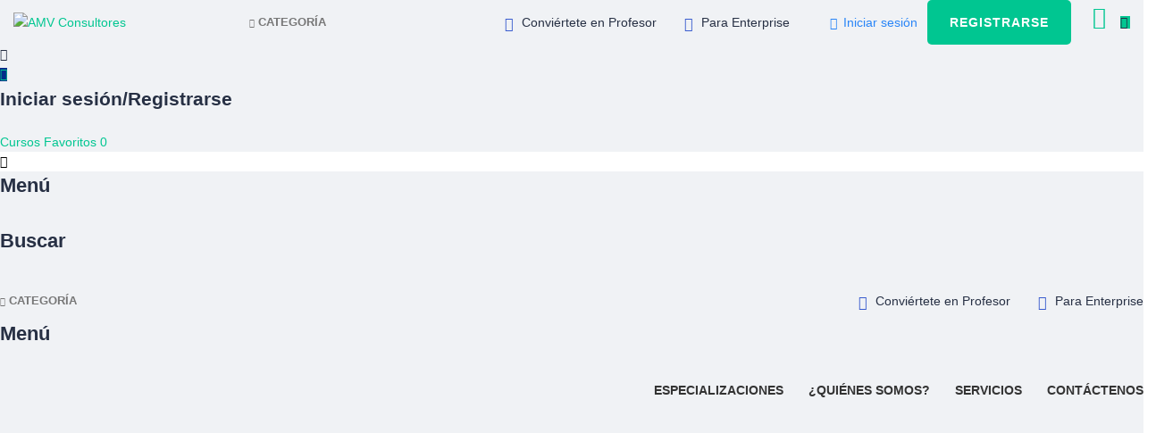

--- FILE ---
content_type: text/html; charset=UTF-8
request_url: https://amvconsultoresperu.com/cursos/analisis-de-minerales-por-absorcion-atomica-y-validacion-de-metodos-de-ensayo-segun-la-norma-iso-iec-170252017/
body_size: 42352
content:
<!DOCTYPE html>
<html lang="es" class="no-js">
<head>
		<meta charset="UTF-8">
	<meta name="viewport" content="width=device-width, initial-scale=1, maximum-scale=1">
	<link rel="profile" href="https://gmpg.org/xfn/11">
	<link rel="pingback" href="https://amvconsultoresperu.com/xmlrpc.php">
	<meta name='robots' content='index, follow, max-image-preview:large, max-snippet:-1, max-video-preview:-1' />

	<!-- This site is optimized with the Yoast SEO plugin v26.6 - https://yoast.com/wordpress/plugins/seo/ -->
	<title>Análisis de Minerales por Absorción Atómica y Validación de Métodos de Ensayo según la Norma ISO/IEC 17025:2017 - AMV Consultores</title><link rel="preload" as="style" href="https://fonts.googleapis.com/css?family=Montserrat%3A400&#038;subset=latin&#038;display=swap" /><link rel="stylesheet" href="https://fonts.googleapis.com/css?family=Montserrat%3A400&#038;subset=latin&#038;display=swap" media="print" onload="this.media='all'" /><noscript><link rel="stylesheet" href="https://fonts.googleapis.com/css?family=Montserrat%3A400&#038;subset=latin&#038;display=swap" /></noscript>
	<link rel="canonical" href="https://amvconsultoresperu.com/cursos/analisis-de-minerales-por-absorcion-atomica-y-validacion-de-metodos-de-ensayo-segun-la-norma-iso-iec-170252017/" />
	<meta property="og:locale" content="es_ES" />
	<meta property="og:type" content="article" />
	<meta property="og:title" content="Análisis de Minerales por Absorción Atómica y Validación de Métodos de Ensayo según la Norma ISO/IEC 17025:2017 - AMV Consultores" />
	<meta property="og:description" content="Adquiere los conocimientos teóricos y prácticos necesarios para el desarrollo de métodos de ensayos por espectrofotometría de absorción atómica." />
	<meta property="og:url" content="https://amvconsultoresperu.com/cursos/analisis-de-minerales-por-absorcion-atomica-y-validacion-de-metodos-de-ensayo-segun-la-norma-iso-iec-170252017/" />
	<meta property="og:site_name" content="AMV Consultores" />
	<meta property="article:publisher" content="https://www.facebook.com/amvdiplomados/" />
	<meta property="article:modified_time" content="2025-10-24T15:39:16+00:00" />
	<meta property="og:image" content="https://amvconsultoresperu.com/wp-content/uploads/2021/02/absorcion-atomica.jpg" />
	<meta property="og:image:width" content="1422" />
	<meta property="og:image:height" content="800" />
	<meta property="og:image:type" content="image/jpeg" />
	<meta name="twitter:card" content="summary_large_image" />
	<meta name="twitter:label1" content="Tiempo de lectura" />
	<meta name="twitter:data1" content="3 minutos" />
	<script type="application/ld+json" class="yoast-schema-graph">{"@context":"https://schema.org","@graph":[{"@type":"WebPage","@id":"https://amvconsultoresperu.com/cursos/analisis-de-minerales-por-absorcion-atomica-y-validacion-de-metodos-de-ensayo-segun-la-norma-iso-iec-170252017/","url":"https://amvconsultoresperu.com/cursos/analisis-de-minerales-por-absorcion-atomica-y-validacion-de-metodos-de-ensayo-segun-la-norma-iso-iec-170252017/","name":"Análisis de Minerales por Absorción Atómica y Validación de Métodos de Ensayo según la Norma ISO/IEC 17025:2017 - AMV Consultores","isPartOf":{"@id":"https://amvconsultoresperu.com/#website"},"primaryImageOfPage":{"@id":"https://amvconsultoresperu.com/cursos/analisis-de-minerales-por-absorcion-atomica-y-validacion-de-metodos-de-ensayo-segun-la-norma-iso-iec-170252017/#primaryimage"},"image":{"@id":"https://amvconsultoresperu.com/cursos/analisis-de-minerales-por-absorcion-atomica-y-validacion-de-metodos-de-ensayo-segun-la-norma-iso-iec-170252017/#primaryimage"},"thumbnailUrl":"https://amvconsultoresperu.com/wp-content/uploads/2021/02/absorcion-atomica.jpg","datePublished":"2021-02-10T12:49:22+00:00","dateModified":"2025-10-24T15:39:16+00:00","breadcrumb":{"@id":"https://amvconsultoresperu.com/cursos/analisis-de-minerales-por-absorcion-atomica-y-validacion-de-metodos-de-ensayo-segun-la-norma-iso-iec-170252017/#breadcrumb"},"inLanguage":"es","potentialAction":[{"@type":"ReadAction","target":["https://amvconsultoresperu.com/cursos/analisis-de-minerales-por-absorcion-atomica-y-validacion-de-metodos-de-ensayo-segun-la-norma-iso-iec-170252017/"]}]},{"@type":"ImageObject","inLanguage":"es","@id":"https://amvconsultoresperu.com/cursos/analisis-de-minerales-por-absorcion-atomica-y-validacion-de-metodos-de-ensayo-segun-la-norma-iso-iec-170252017/#primaryimage","url":"https://amvconsultoresperu.com/wp-content/uploads/2021/02/absorcion-atomica.jpg","contentUrl":"https://amvconsultoresperu.com/wp-content/uploads/2021/02/absorcion-atomica.jpg","width":1422,"height":800},{"@type":"BreadcrumbList","@id":"https://amvconsultoresperu.com/cursos/analisis-de-minerales-por-absorcion-atomica-y-validacion-de-metodos-de-ensayo-segun-la-norma-iso-iec-170252017/#breadcrumb","itemListElement":[{"@type":"ListItem","position":1,"name":"Home","item":"https://amvconsultoresperu.com/"},{"@type":"ListItem","position":2,"name":"Análisis de Minerales por Absorción Atómica y Validación de Métodos de Ensayo según la Norma ISO/IEC 17025:2017"}]},{"@type":"WebSite","@id":"https://amvconsultoresperu.com/#website","url":"https://amvconsultoresperu.com/","name":"AMV Consultores","description":"Capacitación y Consultoría","publisher":{"@id":"https://amvconsultoresperu.com/#organization"},"potentialAction":[{"@type":"SearchAction","target":{"@type":"EntryPoint","urlTemplate":"https://amvconsultoresperu.com/?s={search_term_string}"},"query-input":{"@type":"PropertyValueSpecification","valueRequired":true,"valueName":"search_term_string"}}],"inLanguage":"es"},{"@type":"Organization","@id":"https://amvconsultoresperu.com/#organization","name":"AMV Consultores","url":"https://amvconsultoresperu.com/","logo":{"@type":"ImageObject","inLanguage":"es","@id":"https://amvconsultoresperu.com/#/schema/logo/image/","url":"https://amvconsultoresperu.com/wp-content/uploads/2022/07/cropped-Logo-nuevo.png","contentUrl":"https://amvconsultoresperu.com/wp-content/uploads/2022/07/cropped-Logo-nuevo.png","width":512,"height":512,"caption":"AMV Consultores"},"image":{"@id":"https://amvconsultoresperu.com/#/schema/logo/image/"},"sameAs":["https://www.facebook.com/amvdiplomados/","https://www.instagram.com/amvconsultores/","https://www.youtube.com/channel/UCYZU2CyJ_RpDMMDrGGg2G8g"]}]}</script>
	<!-- / Yoast SEO plugin. -->


<script type='application/javascript'  id='pys-version-script'>console.log('PixelYourSite Free version 11.1.5.1');</script>
<link rel='dns-prefetch' href='//fonts.googleapis.com' />
<link href='https://fonts.gstatic.com' crossorigin rel='preconnect' />
<link rel="alternate" type="application/rss+xml" title="AMV Consultores &raquo; Feed" href="https://amvconsultoresperu.com/feed/" />
<link rel="alternate" type="application/rss+xml" title="AMV Consultores &raquo; Feed de los comentarios" href="https://amvconsultoresperu.com/comments/feed/" />
<link rel="alternate" title="oEmbed (JSON)" type="application/json+oembed" href="https://amvconsultoresperu.com/wp-json/oembed/1.0/embed?url=https%3A%2F%2Famvconsultoresperu.com%2Fcursos%2Fanalisis-de-minerales-por-absorcion-atomica-y-validacion-de-metodos-de-ensayo-segun-la-norma-iso-iec-170252017%2F" />
<link rel="alternate" title="oEmbed (XML)" type="text/xml+oembed" href="https://amvconsultoresperu.com/wp-json/oembed/1.0/embed?url=https%3A%2F%2Famvconsultoresperu.com%2Fcursos%2Fanalisis-de-minerales-por-absorcion-atomica-y-validacion-de-metodos-de-ensayo-segun-la-norma-iso-iec-170252017%2F&#038;format=xml" />
<style id='wp-img-auto-sizes-contain-inline-css' type='text/css'>
img:is([sizes=auto i],[sizes^="auto," i]){contain-intrinsic-size:3000px 1500px}
/*# sourceURL=wp-img-auto-sizes-contain-inline-css */
</style>
<link rel='stylesheet' id='masterstudy-bootstrap-css' href='https://amvconsultoresperu.com/wp-content/plugins/masterstudy-lms-learning-management-system/_core/assets/vendors/bootstrap.min.css?ver=3.7.10' type='text/css' media='all' />
<link rel='stylesheet' id='masterstudy-bootstrap-custom-css' href='https://amvconsultoresperu.com/wp-content/plugins/masterstudy-lms-learning-management-system/_core/assets/vendors/ms-bootstrap-custom.css?ver=3.7.10' type='text/css' media='all' />
<link rel='stylesheet' id='hfe-widgets-style-css' href='https://amvconsultoresperu.com/wp-content/plugins/header-footer-elementor/inc/widgets-css/frontend.css?ver=2.7.1' type='text/css' media='all' />
<link rel='stylesheet' id='hfe-woo-product-grid-css' href='https://amvconsultoresperu.com/wp-content/plugins/header-footer-elementor/inc/widgets-css/woo-products.css?ver=2.7.1' type='text/css' media='all' />
<link rel='stylesheet' id='elementor-accordion-css' href='https://amvconsultoresperu.com/wp-content/plugins/masterstudy-elementor-widgets/assets/css/accordion.css?ver=1769325481' type='text/css' media='all' />
<link rel='stylesheet' id='elementor-counter-css' href='https://amvconsultoresperu.com/wp-content/plugins/masterstudy-elementor-widgets/assets/css/counter.css?ver=1769325481' type='text/css' media='all' />
<link rel='stylesheet' id='elementor-navigation-menu-css' href='https://amvconsultoresperu.com/wp-content/plugins/masterstudy-elementor-widgets/assets/css/navigation-menu.css?ver=1769325481' type='text/css' media='all' />
<style id='wp-emoji-styles-inline-css' type='text/css'>

	img.wp-smiley, img.emoji {
		display: inline !important;
		border: none !important;
		box-shadow: none !important;
		height: 1em !important;
		width: 1em !important;
		margin: 0 0.07em !important;
		vertical-align: -0.1em !important;
		background: none !important;
		padding: 0 !important;
	}
/*# sourceURL=wp-emoji-styles-inline-css */
</style>
<style id='classic-theme-styles-inline-css' type='text/css'>
/*! This file is auto-generated */
.wp-block-button__link{color:#fff;background-color:#32373c;border-radius:9999px;box-shadow:none;text-decoration:none;padding:calc(.667em + 2px) calc(1.333em + 2px);font-size:1.125em}.wp-block-file__button{background:#32373c;color:#fff;text-decoration:none}
/*# sourceURL=/wp-includes/css/classic-themes.min.css */
</style>
<link rel='stylesheet' id='nta-css-popup-css' href='https://amvconsultoresperu.com/wp-content/plugins/whatsapp-for-wordpress/assets/dist/css/style.css?ver=6.9' type='text/css' media='all' />
<link rel='stylesheet' id='contact-form-7-css' href='https://amvconsultoresperu.com/wp-content/plugins/contact-form-7/includes/css/styles.css?ver=6.1.4' type='text/css' media='all' />
<link rel='stylesheet' id='stm_lms_icons-css' href='https://amvconsultoresperu.com/wp-content/plugins/masterstudy-lms-learning-management-system/_core/assets/icons/style.css?ver=3.7.10' type='text/css' media='all' />
<link rel='stylesheet' id='video.js-css' href='https://amvconsultoresperu.com/wp-content/plugins/masterstudy-lms-learning-management-system/_core/assets/vendors/video-js.min.css?ver=3.7.10' type='text/css' media='all' />
<link rel='stylesheet' id='font-awesome-min-css' href='https://amvconsultoresperu.com/wp-content/plugins/masterstudy-lms-learning-management-system/_core/libraries/nuxy/metaboxes/assets/vendors/font-awesome.min.css?ver=3.7.10' type='text/css' media='all' />
<link rel='stylesheet' id='masterstudy-lms-learning-management-system-css' href='https://amvconsultoresperu.com/wp-content/plugins/masterstudy-lms-learning-management-system/_core/assets/css/stm_lms.css?ver=3.7.10' type='text/css' media='all' />
<link rel='stylesheet' id='linear-css' href='https://amvconsultoresperu.com/wp-content/plugins/masterstudy-lms-learning-management-system/_core/libraries/nuxy/taxonomy_meta/assets/linearicons/linear.css?ver=3.7.10' type='text/css' media='all' />
<link rel='stylesheet' id='stm_lazyload_init-css' href='https://amvconsultoresperu.com/wp-content/plugins/stm-post-type/theme/assets/lazyload.css?ver=false' type='text/css' media='all' />
<style id='woocommerce-inline-inline-css' type='text/css'>
.woocommerce form .form-row .required { visibility: visible; }
/*# sourceURL=woocommerce-inline-inline-css */
</style>
<link rel='stylesheet' id='hfe-style-css' href='https://amvconsultoresperu.com/wp-content/plugins/header-footer-elementor/assets/css/header-footer-elementor.css?ver=2.7.1' type='text/css' media='all' />
<link rel='stylesheet' id='elementor-icons-css' href='https://amvconsultoresperu.com/wp-content/plugins/elementor/assets/lib/eicons/css/elementor-icons.min.css?ver=5.45.0' type='text/css' media='all' />
<link rel='stylesheet' id='elementor-frontend-css' href='https://amvconsultoresperu.com/wp-content/plugins/elementor/assets/css/frontend.min.css?ver=3.34.0' type='text/css' media='all' />
<style id='elementor-frontend-inline-css' type='text/css'>

    
        @media (min-width: 768px) {
            .elementor-column-gap-default,
            .elementor-column-gap-default .elementor-row .elementor-column {
                padding: 0 15px
            }

            .elementor-column-gap-default .elementor-row {
                margin: 0 -15px !important;
                width: calc(100% + 30px) !important
            }

            .elementor-column-gap-default .elementor-row .elementor-column > .elementor-element-populated,
            .elementor-column-gap-default .elementor-row .elementor-row .elementor-column:first-child:last-child {
                padding: 0
            }

            .elementor-column-gap-default .elementor-row .elementor-row .elementor-column:first-child {
                padding-left: 0
            }

            .elementor-column-gap-default .elementor-row .elementor-row .elementor-column:last-child {
                padding-right: 0
            }

            #main .elementor-section.elementor-section-boxed.auto-margin:not(.elementor-section-stretched) > .elementor-container {
                margin: 0 auto;
            }
        }

        .elementor-container .stm_lms_courses_carousel__buttons .fa {
            font-weight: 900;
        }



        .stm_lms_courses_categories.style_1 .stm_lms_courses_category__image {
            background-color: rgba(0, 0, 0, 0.4);
        }

        .stm_lms_lazy_image img {
            height: 100%;
        }

        .elementor-widget-tabs.elementor-tabs-view-vertical .elementor-tab-desktop-title {
            writing-mode: vertical-lr;
            text-orientation: mixed;
        }

        .elementor-widget-tabs.elementor-tabs-view-vertical .elementor-tab-content {
            padding-left: 20px !important;
            padding-right: 20px !important;
        }

        .elementor-editor-active .select2-container .select2-selection--single {
            height: 45px;
        }

        .elementor-editor-active .select2-container--default .select2-selection--single .select2-selection__rendered {
            line-height: 42px;
        }

        .elementor-editor-active .select2-container--default .select2-selection--single .select2-selection__arrow {
            height: 45px;
            width: 48px;
        }

        .elementor-editor-active .select2-container--default .select2-selection--single .select2-selection__arrow b {
            top: 0;
            left: 0;
            width: 100%;
            height: 100%;
            margin: 0;
            border: 0;
            line-height: 45px;
            text-align: center;
        }

    
            header#masthead .menu-item a.hfe-sub-menu-item, 
            header#masthead .menu-item a.hfe-menu-item {
                font-family : Arial, Helvetica, sans-serif;
            }
        
            a.hfe-sub-menu-item:hover, 
            a.hfe-menu-item:hover {
                color : #042d89;
            }
        
        @media (max-width: 767px) {
            .stm_lms_wishlist_button a, .masterstudy_elementor_stm_lms_login a {
                background-color : #042d89;
            }
        }
    

    
/*# sourceURL=elementor-frontend-inline-css */
</style>
<link rel='stylesheet' id='elementor-post-5-css' href='https://amvconsultoresperu.com/wp-content/uploads/elementor/css/post-5.css?ver=1768902639' type='text/css' media='all' />
<link rel='stylesheet' id='font-awesome-5-all-css' href='https://amvconsultoresperu.com/wp-content/plugins/elementor/assets/lib/font-awesome/css/all.min.css?ver=3.34.0' type='text/css' media='all' />
<link rel='stylesheet' id='font-awesome-4-shim-css' href='https://amvconsultoresperu.com/wp-content/plugins/elementor/assets/lib/font-awesome/css/v4-shims.min.css?ver=3.34.0' type='text/css' media='all' />
<link rel='stylesheet' id='widget-heading-css' href='https://amvconsultoresperu.com/wp-content/plugins/elementor/assets/css/widget-heading.min.css?ver=3.34.0' type='text/css' media='all' />
<link rel='stylesheet' id='widget-image-css' href='https://amvconsultoresperu.com/wp-content/plugins/elementor/assets/css/widget-image.min.css?ver=3.34.0' type='text/css' media='all' />
<link rel='stylesheet' id='elementor-post-871-css' href='https://amvconsultoresperu.com/wp-content/uploads/elementor/css/post-871.css?ver=1768908963' type='text/css' media='all' />
<link rel='stylesheet' id='font-icomoon-css' href='https://amvconsultoresperu.com/wp-content/themes/masterstudy/assets/css/icomoon.fonts.css?ver=4.8.135' type='text/css' media='all' />
<link rel='stylesheet' id='font-icomoon-rtl-css' href='https://amvconsultoresperu.com/wp-content/themes/masterstudy/assets/css/rtl_demo/style.css?ver=4.8.135' type='text/css' media='all' />
<link rel='stylesheet' id='select2-css' href='https://amvconsultoresperu.com/wp-content/plugins/woocommerce/assets/css/select2.css?ver=10.4.3' type='text/css' media='all' />
<link rel='stylesheet' id='fancybox-css' href='https://amvconsultoresperu.com/wp-content/themes/masterstudy/assets/vendors/jquery.fancybox.min.css?ver=4.8.135' type='text/css' media='all' />
<link rel='stylesheet' id='animate-css' href='https://amvconsultoresperu.com/wp-content/themes/masterstudy/assets/css/animate.css?ver=4.8.135' type='text/css' media='all' />
<link rel='stylesheet' id='stm_theme_styles-css' href='https://amvconsultoresperu.com/wp-content/themes/masterstudy/assets/css/styles.css?ver=4.8.135' type='text/css' media='all' />
<link rel='stylesheet' id='stm-stm_layout_styles-tech-css' href='https://amvconsultoresperu.com/wp-content/themes/masterstudy/assets/css/vc_modules/stm_layout_styles/tech.css?ver=4.8.135' type='text/css' media='all' />
<link rel='stylesheet' id='stm-headers-header_2-css' href='https://amvconsultoresperu.com/wp-content/themes/masterstudy/assets/css/vc_modules/headers/header_2.css?ver=4.8.135' type='text/css' media='all' />
<link rel='stylesheet' id='stm-headers_transparent-header_2_transparent-css' href='https://amvconsultoresperu.com/wp-content/themes/masterstudy/assets/css/vc_modules/headers_transparent/header_2_transparent.css?ver=4.8.135' type='text/css' media='all' />
<link rel='stylesheet' id='stm_theme_style-css' href='https://amvconsultoresperu.com/wp-content/themes/masterstudy/style.css?ver=4.8.135' type='text/css' media='all' />
<style id='stm_theme_style-inline-css' type='text/css'>
#header:not(.transparent_header) .header_default {
	        background-color : 
	        transparent
	         !important;
	    }
#header:not(.transparent_header) .header_default {
			background-color: {$header_desktop_bg} !important;
		}#header.sticky_header .header_default {
			background-color: #ffffff !important;
		}

			body .ms_lms_loader {
			border-color: #00c691 #00c691 transparent transparent;
			}
			body .ms_lms_loader::after, .ms_lms_loader::before {
			border-color:  transparent transparent #042d89 #042d89;
			}
/*# sourceURL=stm_theme_style-inline-css */
</style>
<link rel='stylesheet' id='stm_theme_custom_styles-css' href='https://amvconsultoresperu.com/wp-content/uploads/stm_lms_styles/custom_styles.css?ver=4.8.135' type='text/css' media='all' />
<link rel='stylesheet' id='language_center-css' href='https://amvconsultoresperu.com/wp-content/themes/masterstudy/assets/layout_icons/language_center/style.css?ver=4.8.135' type='text/css' media='all' />
<link rel='stylesheet' id='stm-hfe-style_1-css' href='https://amvconsultoresperu.com/wp-content/themes/masterstudy/assets/css/vc_modules/hfe/style_1.css?ver=4.8.135' type='text/css' media='all' />
<link rel='stylesheet' id='hfe-elementor-icons-css' href='https://amvconsultoresperu.com/wp-content/plugins/elementor/assets/lib/eicons/css/elementor-icons.min.css?ver=5.34.0' type='text/css' media='all' />
<link rel='stylesheet' id='hfe-icons-list-css' href='https://amvconsultoresperu.com/wp-content/plugins/elementor/assets/css/widget-icon-list.min.css?ver=3.24.3' type='text/css' media='all' />
<link rel='stylesheet' id='hfe-social-icons-css' href='https://amvconsultoresperu.com/wp-content/plugins/elementor/assets/css/widget-social-icons.min.css?ver=3.24.0' type='text/css' media='all' />
<link rel='stylesheet' id='hfe-social-share-icons-brands-css' href='https://amvconsultoresperu.com/wp-content/plugins/elementor/assets/lib/font-awesome/css/brands.css?ver=5.15.3' type='text/css' media='all' />
<link rel='stylesheet' id='hfe-social-share-icons-fontawesome-css' href='https://amvconsultoresperu.com/wp-content/plugins/elementor/assets/lib/font-awesome/css/fontawesome.css?ver=5.15.3' type='text/css' media='all' />
<link rel='stylesheet' id='hfe-nav-menu-icons-css' href='https://amvconsultoresperu.com/wp-content/plugins/elementor/assets/lib/font-awesome/css/solid.css?ver=5.15.3' type='text/css' media='all' />
<link rel='stylesheet' id='hfe-widget-blockquote-css' href='https://amvconsultoresperu.com/wp-content/plugins/elementor-pro/assets/css/widget-blockquote.min.css?ver=3.25.0' type='text/css' media='all' />
<link rel='stylesheet' id='hfe-mega-menu-css' href='https://amvconsultoresperu.com/wp-content/plugins/elementor-pro/assets/css/widget-mega-menu.min.css?ver=3.26.2' type='text/css' media='all' />
<link rel='stylesheet' id='hfe-nav-menu-widget-css' href='https://amvconsultoresperu.com/wp-content/plugins/elementor-pro/assets/css/widget-nav-menu.min.css?ver=3.26.0' type='text/css' media='all' />

<link rel='stylesheet' id='elementor-gf-local-roboto-css' href='https://amvconsultoresperu.com/wp-content/uploads/elementor/google-fonts/css/roboto.css?ver=1752676416' type='text/css' media='all' />
<link rel='stylesheet' id='elementor-gf-local-robotoslab-css' href='https://amvconsultoresperu.com/wp-content/uploads/elementor/google-fonts/css/robotoslab.css?ver=1752676421' type='text/css' media='all' />
<script type="text/javascript" id="jquery-core-js-extra">
/* <![CDATA[ */
var pysFacebookRest = {"restApiUrl":"https://amvconsultoresperu.com/wp-json/pys-facebook/v1/event","debug":"1"};
//# sourceURL=jquery-core-js-extra
/* ]]> */
</script>
<script type="text/javascript" src="https://amvconsultoresperu.com/wp-includes/js/jquery/jquery.min.js?ver=3.7.1" id="jquery-core-js"></script>
<script type="text/javascript" src="https://amvconsultoresperu.com/wp-includes/js/jquery/jquery-migrate.min.js?ver=3.4.1" id="jquery-migrate-js"></script>
<script type="text/javascript" id="jquery-js-after">
/* <![CDATA[ */
!function($){"use strict";$(document).ready(function(){$(this).scrollTop()>100&&$(".hfe-scroll-to-top-wrap").removeClass("hfe-scroll-to-top-hide"),$(window).scroll(function(){$(this).scrollTop()<100?$(".hfe-scroll-to-top-wrap").fadeOut(300):$(".hfe-scroll-to-top-wrap").fadeIn(300)}),$(".hfe-scroll-to-top-wrap").on("click",function(){$("html, body").animate({scrollTop:0},300);return!1})})}(jQuery);
!function($){'use strict';$(document).ready(function(){var bar=$('.hfe-reading-progress-bar');if(!bar.length)return;$(window).on('scroll',function(){var s=$(window).scrollTop(),d=$(document).height()-$(window).height(),p=d? s/d*100:0;bar.css('width',p+'%')});});}(jQuery);
//# sourceURL=jquery-js-after
/* ]]> */
</script>
<script type="text/javascript" id="stm-lms-lms-js-extra">
/* <![CDATA[ */
var stm_lms_vars = {"symbol":"S/","position":"left","currency_thousands":",","wp_rest_nonce":"0ae44996d8","translate":{"delete":"Are you sure you want to delete this course from cart?"}};
//# sourceURL=stm-lms-lms-js-extra
/* ]]> */
</script>
<script type="text/javascript" src="https://amvconsultoresperu.com/wp-content/plugins/masterstudy-lms-learning-management-system/_core/assets/js/lms.js?ver=3.7.10" id="stm-lms-lms-js"></script>
<script type="text/javascript" src="https://amvconsultoresperu.com/wp-content/plugins/stm-post-type/theme/assets/lazysizes.min.js?ver=false" id="lazysizes.js-js"></script>
<script type="text/javascript" src="https://amvconsultoresperu.com/wp-content/plugins/stm-post-type/theme/assets/stm_lms_lazyload.js?ver=false" id="stm_lms_lazysizes-js"></script>
<script type="text/javascript" src="https://amvconsultoresperu.com/wp-content/plugins/woocommerce/assets/js/jquery-blockui/jquery.blockUI.min.js?ver=2.7.0-wc.10.4.3" id="wc-jquery-blockui-js" defer="defer" data-wp-strategy="defer"></script>
<script type="text/javascript" id="wc-add-to-cart-js-extra">
/* <![CDATA[ */
var wc_add_to_cart_params = {"ajax_url":"/wp-admin/admin-ajax.php","wc_ajax_url":"/?wc-ajax=%%endpoint%%","i18n_view_cart":"Ver carrito","cart_url":"https://amvconsultoresperu.com/cart/","is_cart":"","cart_redirect_after_add":"no"};
//# sourceURL=wc-add-to-cart-js-extra
/* ]]> */
</script>
<script type="text/javascript" src="https://amvconsultoresperu.com/wp-content/plugins/woocommerce/assets/js/frontend/add-to-cart.min.js?ver=10.4.3" id="wc-add-to-cart-js" defer="defer" data-wp-strategy="defer"></script>
<script type="text/javascript" src="https://amvconsultoresperu.com/wp-content/plugins/woocommerce/assets/js/js-cookie/js.cookie.min.js?ver=2.1.4-wc.10.4.3" id="wc-js-cookie-js" defer="defer" data-wp-strategy="defer"></script>
<script type="text/javascript" id="woocommerce-js-extra">
/* <![CDATA[ */
var woocommerce_params = {"ajax_url":"/wp-admin/admin-ajax.php","wc_ajax_url":"/?wc-ajax=%%endpoint%%","i18n_password_show":"Mostrar contrase\u00f1a","i18n_password_hide":"Ocultar contrase\u00f1a"};
//# sourceURL=woocommerce-js-extra
/* ]]> */
</script>
<script type="text/javascript" src="https://amvconsultoresperu.com/wp-content/plugins/woocommerce/assets/js/frontend/woocommerce.min.js?ver=10.4.3" id="woocommerce-js" defer="defer" data-wp-strategy="defer"></script>
<script type="text/javascript" src="https://amvconsultoresperu.com/wp-content/plugins/elementor/assets/lib/font-awesome/js/v4-shims.min.js?ver=3.34.0" id="font-awesome-4-shim-js"></script>
<script type="text/javascript" src="https://amvconsultoresperu.com/wp-content/plugins/woocommerce/assets/js/select2/select2.full.min.js?ver=4.0.3-wc.10.4.3" id="wc-select2-js" defer="defer" data-wp-strategy="defer"></script>
<script type="text/javascript" src="https://amvconsultoresperu.com/wp-content/plugins/pixelyoursite/dist/scripts/jquery.bind-first-0.2.3.min.js?ver=0.2.3" id="jquery-bind-first-js"></script>
<script type="text/javascript" src="https://amvconsultoresperu.com/wp-content/plugins/pixelyoursite/dist/scripts/js.cookie-2.1.3.min.js?ver=2.1.3" id="js-cookie-pys-js"></script>
<script type="text/javascript" src="https://amvconsultoresperu.com/wp-content/plugins/pixelyoursite/dist/scripts/tld.min.js?ver=2.3.1" id="js-tld-js"></script>
<script type="text/javascript" id="pys-js-extra">
/* <![CDATA[ */
var pysOptions = {"staticEvents":{"facebook":{"init_event":[{"delay":0,"type":"static","ajaxFire":false,"name":"PageView","pixelIds":["2751669278322760"],"eventID":"71ccb6c9-1984-4393-8a4f-d7bd1a315e1f","params":{"page_title":"An\u00e1lisis de Minerales por Absorci\u00f3n At\u00f3mica y Validaci\u00f3n de M\u00e9todos de Ensayo seg\u00fan la Norma ISO/IEC 17025:2017","post_type":"stm-courses","post_id":871,"plugin":"PixelYourSite","user_role":"guest","event_url":"amvconsultoresperu.com/cursos/analisis-de-minerales-por-absorcion-atomica-y-validacion-de-metodos-de-ensayo-segun-la-norma-iso-iec-170252017/"},"e_id":"init_event","ids":[],"hasTimeWindow":false,"timeWindow":0,"woo_order":"","edd_order":""}]}},"dynamicEvents":{"automatic_event_form":{"facebook":{"delay":0,"type":"dyn","name":"Form","pixelIds":["2751669278322760"],"eventID":"1f2bfa15-794f-4b5b-9b05-06b41417f818","params":{"page_title":"An\u00e1lisis de Minerales por Absorci\u00f3n At\u00f3mica y Validaci\u00f3n de M\u00e9todos de Ensayo seg\u00fan la Norma ISO/IEC 17025:2017","post_type":"stm-courses","post_id":871,"plugin":"PixelYourSite","user_role":"guest","event_url":"amvconsultoresperu.com/cursos/analisis-de-minerales-por-absorcion-atomica-y-validacion-de-metodos-de-ensayo-segun-la-norma-iso-iec-170252017/"},"e_id":"automatic_event_form","ids":[],"hasTimeWindow":false,"timeWindow":0,"woo_order":"","edd_order":""}},"automatic_event_download":{"facebook":{"delay":0,"type":"dyn","name":"Download","extensions":["","doc","exe","js","pdf","ppt","tgz","zip","xls"],"pixelIds":["2751669278322760"],"eventID":"29cd8e7d-e996-4260-8cf0-325e1f31644c","params":{"page_title":"An\u00e1lisis de Minerales por Absorci\u00f3n At\u00f3mica y Validaci\u00f3n de M\u00e9todos de Ensayo seg\u00fan la Norma ISO/IEC 17025:2017","post_type":"stm-courses","post_id":871,"plugin":"PixelYourSite","user_role":"guest","event_url":"amvconsultoresperu.com/cursos/analisis-de-minerales-por-absorcion-atomica-y-validacion-de-metodos-de-ensayo-segun-la-norma-iso-iec-170252017/"},"e_id":"automatic_event_download","ids":[],"hasTimeWindow":false,"timeWindow":0,"woo_order":"","edd_order":""}},"automatic_event_comment":{"facebook":{"delay":0,"type":"dyn","name":"Comment","pixelIds":["2751669278322760"],"eventID":"4c7fe1eb-0f23-4eca-91a2-3c507d38fd5e","params":{"page_title":"An\u00e1lisis de Minerales por Absorci\u00f3n At\u00f3mica y Validaci\u00f3n de M\u00e9todos de Ensayo seg\u00fan la Norma ISO/IEC 17025:2017","post_type":"stm-courses","post_id":871,"plugin":"PixelYourSite","user_role":"guest","event_url":"amvconsultoresperu.com/cursos/analisis-de-minerales-por-absorcion-atomica-y-validacion-de-metodos-de-ensayo-segun-la-norma-iso-iec-170252017/"},"e_id":"automatic_event_comment","ids":[],"hasTimeWindow":false,"timeWindow":0,"woo_order":"","edd_order":""}},"automatic_event_scroll":{"facebook":{"delay":0,"type":"dyn","name":"PageScroll","scroll_percent":30,"pixelIds":["2751669278322760"],"eventID":"6cff5453-7e4e-4b1c-bdb1-dc7c30d453dd","params":{"page_title":"An\u00e1lisis de Minerales por Absorci\u00f3n At\u00f3mica y Validaci\u00f3n de M\u00e9todos de Ensayo seg\u00fan la Norma ISO/IEC 17025:2017","post_type":"stm-courses","post_id":871,"plugin":"PixelYourSite","user_role":"guest","event_url":"amvconsultoresperu.com/cursos/analisis-de-minerales-por-absorcion-atomica-y-validacion-de-metodos-de-ensayo-segun-la-norma-iso-iec-170252017/"},"e_id":"automatic_event_scroll","ids":[],"hasTimeWindow":false,"timeWindow":0,"woo_order":"","edd_order":""}},"automatic_event_time_on_page":{"facebook":{"delay":0,"type":"dyn","name":"TimeOnPage","time_on_page":30,"pixelIds":["2751669278322760"],"eventID":"df8a0ae6-9506-4437-8dc9-09422f877506","params":{"page_title":"An\u00e1lisis de Minerales por Absorci\u00f3n At\u00f3mica y Validaci\u00f3n de M\u00e9todos de Ensayo seg\u00fan la Norma ISO/IEC 17025:2017","post_type":"stm-courses","post_id":871,"plugin":"PixelYourSite","user_role":"guest","event_url":"amvconsultoresperu.com/cursos/analisis-de-minerales-por-absorcion-atomica-y-validacion-de-metodos-de-ensayo-segun-la-norma-iso-iec-170252017/"},"e_id":"automatic_event_time_on_page","ids":[],"hasTimeWindow":false,"timeWindow":0,"woo_order":"","edd_order":""}}},"triggerEvents":[],"triggerEventTypes":[],"facebook":{"pixelIds":["2751669278322760"],"advancedMatching":{"external_id":"fdcddabbfdbaaecaddaeffcfdec"},"advancedMatchingEnabled":true,"removeMetadata":false,"wooVariableAsSimple":false,"serverApiEnabled":true,"wooCRSendFromServer":false,"send_external_id":null,"enabled_medical":false,"do_not_track_medical_param":["event_url","post_title","page_title","landing_page","content_name","categories","category_name","tags"],"meta_ldu":false},"debug":"1","siteUrl":"https://amvconsultoresperu.com","ajaxUrl":"https://amvconsultoresperu.com/wp-admin/admin-ajax.php","ajax_event":"97da30c9a6","enable_remove_download_url_param":"1","cookie_duration":"7","last_visit_duration":"60","enable_success_send_form":"","ajaxForServerEvent":"1","ajaxForServerStaticEvent":"1","useSendBeacon":"1","send_external_id":"1","external_id_expire":"180","track_cookie_for_subdomains":"1","google_consent_mode":"1","gdpr":{"ajax_enabled":false,"all_disabled_by_api":false,"facebook_disabled_by_api":false,"analytics_disabled_by_api":false,"google_ads_disabled_by_api":false,"pinterest_disabled_by_api":false,"bing_disabled_by_api":false,"reddit_disabled_by_api":false,"externalID_disabled_by_api":false,"facebook_prior_consent_enabled":true,"analytics_prior_consent_enabled":true,"google_ads_prior_consent_enabled":null,"pinterest_prior_consent_enabled":true,"bing_prior_consent_enabled":true,"cookiebot_integration_enabled":false,"cookiebot_facebook_consent_category":"marketing","cookiebot_analytics_consent_category":"statistics","cookiebot_tiktok_consent_category":"marketing","cookiebot_google_ads_consent_category":"marketing","cookiebot_pinterest_consent_category":"marketing","cookiebot_bing_consent_category":"marketing","consent_magic_integration_enabled":false,"real_cookie_banner_integration_enabled":false,"cookie_notice_integration_enabled":false,"cookie_law_info_integration_enabled":false,"analytics_storage":{"enabled":true,"value":"granted","filter":false},"ad_storage":{"enabled":true,"value":"granted","filter":false},"ad_user_data":{"enabled":true,"value":"granted","filter":false},"ad_personalization":{"enabled":true,"value":"granted","filter":false}},"cookie":{"disabled_all_cookie":false,"disabled_start_session_cookie":false,"disabled_advanced_form_data_cookie":false,"disabled_landing_page_cookie":false,"disabled_first_visit_cookie":false,"disabled_trafficsource_cookie":false,"disabled_utmTerms_cookie":false,"disabled_utmId_cookie":false},"tracking_analytics":{"TrafficSource":"www.google.com","TrafficLanding":"undefined","TrafficUtms":[],"TrafficUtmsId":[]},"GATags":{"ga_datalayer_type":"default","ga_datalayer_name":"dataLayerPYS"},"woo":{"enabled":true,"enabled_save_data_to_orders":true,"addToCartOnButtonEnabled":true,"addToCartOnButtonValueEnabled":true,"addToCartOnButtonValueOption":"price","singleProductId":null,"removeFromCartSelector":"form.woocommerce-cart-form .remove","addToCartCatchMethod":"add_cart_hook","is_order_received_page":false,"containOrderId":false},"edd":{"enabled":false},"cache_bypass":"1769325481"};
//# sourceURL=pys-js-extra
/* ]]> */
</script>
<script type="text/javascript" src="https://amvconsultoresperu.com/wp-content/plugins/pixelyoursite/dist/scripts/public.js?ver=11.1.5.1" id="pys-js"></script>
<link rel="https://api.w.org/" href="https://amvconsultoresperu.com/wp-json/" /><link rel="EditURI" type="application/rsd+xml" title="RSD" href="https://amvconsultoresperu.com/xmlrpc.php?rsd" />
<meta name="generator" content="WordPress 6.9" />
<meta name="generator" content="WooCommerce 10.4.3" />
<link rel='shortlink' href='https://amvconsultoresperu.com/?p=871' />
		<script>
			var stm_lms_pro_nonces = {"stm_lms_pro_search_courses":"f3cc20c495","stm_lms_pro_udemy_import_courses":"ee3096d5ea","stm_lms_pro_udemy_publish_course":"bcf410a872","stm_lms_pro_udemy_import_curriculum":"2d092f224f","stm_lms_pro_save_addons":"c86a904805","stm_lms_create_announcement":"57a3879667","stm_lms_get_course_info":"82369d4d13","stm_lms_get_course_students":"605b0b3bd0","stm_lms_change_post_status":"1690432212","stm_lms_media_library_get_files":"5b15c00569","stm_lms_pro_upload_image":"c9ccdaaec4","stm_lms_media_library_get_file_by_id":"d8531dbe6c","stm_lms_media_library_delete_file":"1ddbf8c5be","stm_lms_media_library_search_file":"03498fb223","stm_lms_media_library_clear_integration_cache":"0c33710610","stm_lms_add_to_cart_subscription":"0b9a3b34a3"};
		</script>
			<script type="text/javascript">
		var stm_lms_ajaxurl = 'https://amvconsultoresperu.com/wp-admin/admin-ajax.php';
		var stm_lms_resturl = 'https://amvconsultoresperu.com/wp-json/stm-lms/v1';
		var ms_lms_resturl = 'https://amvconsultoresperu.com/wp-json/masterstudy-lms/v2';
		var ms_lms_nonce = '0ae44996d8';
		var stm_ajax_add_pear_hb = '1fb0df9aee';
			</script>
	<style>
		.vue_is_disabled {
			display: none;
		}
		#wp-admin-bar-lms-settings img {
			max-width: 16px;
			vertical-align: sub;
		}
	</style>
		<script>
		var stm_lms_nonces = {"stm_install_starter_theme":"f8bc57b3eb","load_modal":"845cf7d6b2","load_content":"55baa9612d","start_quiz":"9ae7e09d7c","user_answers":"5a37aef1ad","get_order_info":"c810f27049","user_orders":"e75658d4cd","stm_lms_get_instructor_courses":"0580fd36fe","stm_lms_add_comment":"4ae95b5e9f","stm_lms_manage_students":"d1f7abebb3","stm_lms_get_comments":"6639208aea","stm_lms_login":"b33e20cf1d","stm_lms_register":"84931f0dde","stm_lms_become_instructor":"e9148d10a3","stm_lms_enterprise":"db2340f9e7","stm_lms_get_user_courses":"a2163077a2","stm_lms_get_user_quizzes":"453fa0ed99","stm_lms_wishlist":"ab2b05cde3","stm_lms_save_user_info":"2fc8c5a3c2","stm_lms_lost_password":"cd348eb920","stm_lms_change_avatar":"33d974180a","stm_lms_delete_avatar":"bac6cf7185","stm_lms_complete_lesson":"2640b07aa1","stm_lms_use_membership":"1e81083ec8","stm_lms_change_featured":"e2b19894e1","stm_lms_delete_course_subscription":"a1dc6f4cce","stm_lms_get_reviews":"af7b12ffc4","stm_lms_add_review":"4bd511b59b","stm_lms_add_to_cart":"d5fc13c52d","stm_lms_delete_from_cart":"6f1deb3f32","stm_lms_purchase":"8df0f9ea73","stm_lms_send_message":"48a59b7350","stm_lms_get_user_conversations":"c8937e04d7","stm_lms_get_user_messages":"11726c2187","stm_lms_clear_new_messages":"bac58d122e","wpcfto_save_settings":"44910f2461","stm_lms_tables_update":"279f52080f","stm_lms_get_enterprise_groups":"9ec38f8cb1","stm_lms_get_enterprise_group":"9dd8106ef4","stm_lms_add_enterprise_group":"95eeb702e0","stm_lms_delete_enterprise_group":"fc58114c41","stm_lms_add_to_cart_enterprise":"c2bde76398","stm_lms_get_user_ent_courses":"21b739fc6f","stm_lms_delete_user_ent_courses":"6356fbc383","stm_lms_add_user_ent_courses":"aea30e5da5","stm_lms_change_ent_group_admin":"e81e380e99","stm_lms_delete_user_from_group":"4fc0290e70","stm_lms_import_groups":"bb0873e218","stm_lms_edit_user_answer":"4e8dbde502","stm_lms_get_user_points_history":"ff959ba595","stm_lms_buy_for_points":"79808b0629","stm_lms_get_point_users":"9ca4b1229f","stm_lms_get_user_points_history_admin":"fd1b406f3b","stm_lms_change_points":"147de84037","stm_lms_delete_points":"f68cdc5d80","stm_lms_get_user_bundles":"a6904185cb","stm_lms_change_bundle_status":"464a5ef33c","stm_lms_delete_bundle":"5d77a46b25","stm_lms_check_certificate_code":"a35edcf4a3","stm_lms_get_google_classroom_courses":"9868b11ec3","stm_lms_get_google_classroom_course":"c911d7e3ab","stm_lms_get_google_classroom_publish_course":"716192eca7","stm_lms_get_g_c_get_archive_page":"22c2cb771f","install_zoom_addon":"0603df3cc4","stm_lms_get_course_cookie_redirect":"2d6196d7d6","stm_get_certificates":"27c4aca648","stm_get_certificate_fields":"a98c574411","stm_save_certificate":"291f5f8321","stm_upload_certificate_images":"bf0a0f44ec","stm_generate_certificates_preview":"2fd9680584","stm_save_default_certificate":"3a9ddee018","stm_delete_default_certificate":"e99f0f1f4b","stm_save_certificate_category":"5793131822","stm_delete_certificate_category":"dd797045ca","stm_get_certificate_categories":"6daf6edf73","stm_get_certificate":"920dbabc42","stm_delete_certificate":"230b80c329","stm_lms_get_users_submissions":"fadad3d518","stm_lms_update_user_status":"ba3cbd2734","stm_lms_hide_become_instructor_notice":"e7e4a51591","stm_lms_ban_user":"00dbcfb467","stm_lms_save_forms":"48e9d43766","stm_lms_get_forms":"f982a55f87","stm_lms_upload_form_file":"396b120dd9","stm_lms_dashboard_get_course_students":"8fc772fb7b","stm_lms_dashboard_delete_user_from_course":"d39cad9a49","stm_lms_dashboard_add_user_to_course":"adce40fe43","stm_lms_dashboard_import_users_to_course":"cb653034a8","stm_lms_dashboard_export_course_students_to_csv":"b9ae8f5b35","stm_lms_add_to_cart_guest":"c6525d1614","stm_lms_fast_login":"beda8c502d","stm_lms_fast_register":"e210e5d8e4","stm_lms_change_lms_author":"ed4f2bbba6","stm_lms_add_student_manually":"c2a6a32f75","stm_lms_change_course_status":"d2318b14ae","stm_lms_total_progress":"925e712c09","stm_lms_add_h5p_result":"4e0eb94293","stm_lms_toggle_buying":"953369029b","stm_lms_logout":"57af2cd7af","stm_lms_restore_password":"55537c0a33","stm_lms_hide_announcement":"3de0c61665","stm_lms_get_curriculum_v2":"b431aa0d19","stm_lms_dashboard_get_student_progress":"6fb9def80a","stm_lms_dashboard_set_student_item_progress":"2b4623e597","stm_lms_dashboard_reset_student_progress":"38b62f0bd8","stm_lms_dashboard_get_courses_list":"749a484d5b","stm_lms_dashboard_get_student_assignments":"5fddc7daa7","stm_lms_dashboard_get_student_quizzes":"0f41bf8348","stm_lms_dashboard_get_student_quiz":"047494673c","stm_lms_wizard_save_settings":"bb8da25578","stm_lms_wizard_save_business_type":"50aed5e3a7","stm_lms_get_enrolled_assingments":"e5d2a83acd","stm-lms-starter-theme-install":"0cce13ce92","stm_lms_enrolled_quizzes":"5e49d0886a","stm_lms_add_to_cart_subscription":"0b9a3b34a3"};
	</script>
		<style>
		:root {
							--accent-100: rgba(34,122,255,1);
				--accent-70: rgba(34, 122, 255, 0.7);
				--accent-50: rgba(34, 122, 255, 0.5);
				--accent-30: rgba(34, 122, 255, 0.3);
				--accent-10: rgba(34, 122, 255, 0.1);
				--accent-5: rgba(34, 122, 255, 0.05);
				--accent-0: rgba(34, 122, 255, 0);
				--accent-hover: rgba(34, 122, 255, 0.85);
							--warning-100: rgba(255,168,0,1);
				--warning-70: rgba(255, 168, 0, 0.7);
				--warning-50: rgba(255, 168, 0, 0.5);
				--warning-30: rgba(255, 168, 0, 0.3);
				--warning-10: rgba(255, 168, 0, 0.1);
				--warning-5: rgba(255, 168, 0, 0.05);
				--warning-0: rgba(255, 168, 0, 0);
				--warning-hover: rgba(255, 168, 0, 0.85);
							--danger-100: rgba(255,57,69,1);
				--danger-70: rgba(255, 57, 69, 0.7);
				--danger-50: rgba(255, 57, 69, 0.5);
				--danger-30: rgba(255, 57, 69, 0.3);
				--danger-10: rgba(255, 57, 69, 0.1);
				--danger-5: rgba(255, 57, 69, 0.05);
				--danger-0: rgba(255, 57, 69, 0);
				--danger-hover: rgba(255, 57, 69, 0.85);
							--success-100: rgba(97,204,47,1);
				--success-70: rgba(97, 204, 47, 0.7);
				--success-50: rgba(97, 204, 47, 0.5);
				--success-30: rgba(97, 204, 47, 0.3);
				--success-10: rgba(97, 204, 47, 0.1);
				--success-5: rgba(97, 204, 47, 0.05);
				--success-0: rgba(97, 204, 47, 0);
				--success-hover: rgba(97, 204, 47, 0.85);
					}
	</style>
			<!-- Open Graph meta tags for Facebook and LinkedIn -->
		<meta property="og:title" content="Análisis de Minerales por Absorción Atómica y Validación de Métodos de Ensayo según la Norma ISO/IEC 17025:2017" />
		<meta property="og:description" content="Adquiere los conocimientos teóricos y prácticos necesarios para el desarrollo de métodos de ensayos por espectrofotometría de absorción atómica." />
		<meta property="og:image" content="https://amvconsultoresperu.com/wp-content/uploads/2021/02/absorcion-atomica-870x440.jpg" />
		<meta property="og:url" content="https://amvconsultoresperu.com/cursos/analisis-de-minerales-por-absorcion-atomica-y-validacion-de-metodos-de-ensayo-segun-la-norma-iso-iec-170252017" />
		<!-- Twitter Card meta tags -->
		<meta name="twitter:card" content="summary_large_image" />
		<meta name="twitter:title" content="Análisis de Minerales por Absorción Atómica y Validación de Métodos de Ensayo según la Norma ISO/IEC 17025:2017" />
		<meta name="twitter:description" content="Adquiere los conocimientos teóricos y prácticos necesarios para el desarrollo de métodos de ensayos por espectrofotometría de absorción atómica." />
		<meta name="twitter:image" content="https://amvconsultoresperu.com/wp-content/uploads/2021/02/absorcion-atomica-870x440.jpg" />
		<meta name="twitter:url" content="https://amvconsultoresperu.com/cursos/analisis-de-minerales-por-absorcion-atomica-y-validacion-de-metodos-de-ensayo-segun-la-norma-iso-iec-170252017" />
			<script type="text/javascript">
		var stm_wpcfto_ajaxurl = 'https://amvconsultoresperu.com/wp-admin/admin-ajax.php';
	</script>

	<style>
		.vue_is_disabled {
			display: none;
		}
	</style>
		<script>
		var stm_wpcfto_nonces = {"wpcfto_save_settings":"44910f2461","get_image_url":"135154238d","wpcfto_upload_file":"8258025ffe","wpcfto_search_posts":"db5b18fb95","wpcfto_regenerate_fonts":"6de4f46dc1","wpcfto_create_term":"7b34901ffc"};
	</script>
		<script>
		var ajaxurl = 'https://amvconsultoresperu.com/wp-admin/admin-ajax.php';
		var stm_install_plugin = 'b1fe946994';
		var stm_buddypress_groups = 'a35f1d33fa';
		var stm_ajax_add_review = '5ba1288905';
	</script>
	<link rel="shortcut icon" type="image/x-icon" href="https://amvconsultoresperu.com/wp-content/uploads/2022/07/cropped-Logo-nuevo.png" />
	<noscript><style>.woocommerce-product-gallery{ opacity: 1 !important; }</style></noscript>
	<meta name="generator" content="Elementor 3.34.0; features: additional_custom_breakpoints; settings: css_print_method-external, google_font-enabled, font_display-auto">
			<style>
				.e-con.e-parent:nth-of-type(n+4):not(.e-lazyloaded):not(.e-no-lazyload),
				.e-con.e-parent:nth-of-type(n+4):not(.e-lazyloaded):not(.e-no-lazyload) * {
					background-image: none !important;
				}
				@media screen and (max-height: 1024px) {
					.e-con.e-parent:nth-of-type(n+3):not(.e-lazyloaded):not(.e-no-lazyload),
					.e-con.e-parent:nth-of-type(n+3):not(.e-lazyloaded):not(.e-no-lazyload) * {
						background-image: none !important;
					}
				}
				@media screen and (max-height: 640px) {
					.e-con.e-parent:nth-of-type(n+2):not(.e-lazyloaded):not(.e-no-lazyload),
					.e-con.e-parent:nth-of-type(n+2):not(.e-lazyloaded):not(.e-no-lazyload) * {
						background-image: none !important;
					}
				}
			</style>
			<meta name="generator" content="Powered by Slider Revolution 6.7.37 - responsive, Mobile-Friendly Slider Plugin for WordPress with comfortable drag and drop interface." />
                <script>
                    var MICUENTAWEB_LANGUAGE = "es"
                </script>
                <script src="https://static.micuentaweb.pe/static/js/krypton-client/V4.0/stable/kr-payment-form.min.js"
                        kr-public-key="50485125:publickey_vpT9j1Xm1wzbM8LotusWtLdtQcHdyE5v4ZKhrCJJ2TtSk"
                        kr-post-url-success="https://amvconsultoresperu.com/?wc-api=WC_Gateway_Micuentawebstd_Rest"
                        kr-post-url-refused="https://amvconsultoresperu.com/?wc-api=WC_Gateway_Micuentawebstd_Rest"
                        kr-language="es"                        kr-label-do-register="Registrar mi tarjeta">
               </script>

                <link rel="stylesheet" href="https://static.micuentaweb.pe/static/js/krypton-client/V4.0/ext/classic-reset.css">
                <script src="https://static.micuentaweb.pe/static/js/krypton-client/V4.0/ext/classic.js"></script>

                <style>
                    .micuentaweb_rest_wrapper button.kr-popin-button {
                        display: none !important;
                        width: 0;
                        height: 0;
                    }

                    .kr-smart-form .kr-smart-form-wrapper.kr-type-popin .kr-smart-form-modal-button,
                    .kr-smart-form .kr-smart-button {
                        display: flex;
                    }
                </style>
            <script>function setREVStartSize(e){
			//window.requestAnimationFrame(function() {
				window.RSIW = window.RSIW===undefined ? window.innerWidth : window.RSIW;
				window.RSIH = window.RSIH===undefined ? window.innerHeight : window.RSIH;
				try {
					var pw = document.getElementById(e.c).parentNode.offsetWidth,
						newh;
					pw = pw===0 || isNaN(pw) || (e.l=="fullwidth" || e.layout=="fullwidth") ? window.RSIW : pw;
					e.tabw = e.tabw===undefined ? 0 : parseInt(e.tabw);
					e.thumbw = e.thumbw===undefined ? 0 : parseInt(e.thumbw);
					e.tabh = e.tabh===undefined ? 0 : parseInt(e.tabh);
					e.thumbh = e.thumbh===undefined ? 0 : parseInt(e.thumbh);
					e.tabhide = e.tabhide===undefined ? 0 : parseInt(e.tabhide);
					e.thumbhide = e.thumbhide===undefined ? 0 : parseInt(e.thumbhide);
					e.mh = e.mh===undefined || e.mh=="" || e.mh==="auto" ? 0 : parseInt(e.mh,0);
					if(e.layout==="fullscreen" || e.l==="fullscreen")
						newh = Math.max(e.mh,window.RSIH);
					else{
						e.gw = Array.isArray(e.gw) ? e.gw : [e.gw];
						for (var i in e.rl) if (e.gw[i]===undefined || e.gw[i]===0) e.gw[i] = e.gw[i-1];
						e.gh = e.el===undefined || e.el==="" || (Array.isArray(e.el) && e.el.length==0)? e.gh : e.el;
						e.gh = Array.isArray(e.gh) ? e.gh : [e.gh];
						for (var i in e.rl) if (e.gh[i]===undefined || e.gh[i]===0) e.gh[i] = e.gh[i-1];
											
						var nl = new Array(e.rl.length),
							ix = 0,
							sl;
						e.tabw = e.tabhide>=pw ? 0 : e.tabw;
						e.thumbw = e.thumbhide>=pw ? 0 : e.thumbw;
						e.tabh = e.tabhide>=pw ? 0 : e.tabh;
						e.thumbh = e.thumbhide>=pw ? 0 : e.thumbh;
						for (var i in e.rl) nl[i] = e.rl[i]<window.RSIW ? 0 : e.rl[i];
						sl = nl[0];
						for (var i in nl) if (sl>nl[i] && nl[i]>0) { sl = nl[i]; ix=i;}
						var m = pw>(e.gw[ix]+e.tabw+e.thumbw) ? 1 : (pw-(e.tabw+e.thumbw)) / (e.gw[ix]);
						newh =  (e.gh[ix] * m) + (e.tabh + e.thumbh);
					}
					var el = document.getElementById(e.c);
					if (el!==null && el) el.style.height = newh+"px";
					el = document.getElementById(e.c+"_wrapper");
					if (el!==null && el) {
						el.style.height = newh+"px";
						el.style.display = "block";
					}
				} catch(e){
					console.log("Failure at Presize of Slider:" + e)
				}
			//});
		  };</script>
		<style type="text/css" id="wp-custom-css">
			

/** Start Block Kit CSS: 143-3-7969bb877702491bc5ca272e536ada9d **/

.envato-block__preview{overflow: visible;}
/* Material Button Click Effect */
.envato-kit-140-material-hit .menu-item a,
.envato-kit-140-material-button .elementor-button{
  background-position: center;
  transition: background 0.8s;
}
.envato-kit-140-material-hit .menu-item a:hover,
.envato-kit-140-material-button .elementor-button:hover{
  background: radial-gradient(circle, transparent 1%, #fff 1%) center/15000%;
}
.envato-kit-140-material-hit .menu-item a:active,
.envato-kit-140-material-button .elementor-button:active{
  background-color: #FFF;
  background-size: 100%;
  transition: background 0s;
}

/* Field Shadow */
.envato-kit-140-big-shadow-form .elementor-field-textual{
	box-shadow: 0 20px 30px rgba(0,0,0, .05);
}

/* FAQ */
.envato-kit-140-faq .elementor-accordion .elementor-accordion-item{
	border-width: 0 0 1px !important;
}

/* Scrollable Columns */
.envato-kit-140-scrollable{
	 height: 100%;
   overflow: auto;
   overflow-x: hidden;
}

/* ImageBox: No Space */
.envato-kit-140-imagebox-nospace:hover{
	transform: scale(1.1);
	transition: all 0.3s;
}
.envato-kit-140-imagebox-nospace figure{
	line-height: 0;
}

.envato-kit-140-slide .elementor-slide-content{
	background: #FFF;
	margin-left: -60px;
	padding: 1em;
}
.envato-kit-140-carousel .slick-active:not(.slick-current)  img{
	padding: 20px !important;
	transition: all .9s;
}

/** End Block Kit CSS: 143-3-7969bb877702491bc5ca272e536ada9d **/



/** Start Block Kit CSS: 71-3-d415519effd9e11f35d2438c58ea7ebf **/

.envato-block__preview{overflow: visible;}

/** End Block Kit CSS: 71-3-d415519effd9e11f35d2438c58ea7ebf **/



/** Start Block Kit CSS: 141-3-1d55f1e76be9fb1a8d9de88accbe962f **/

.envato-kit-138-bracket .elementor-widget-container > *:before{
	content:"[";
	color:#ffab00;
	display:inline-block;
	margin-right:4px;
	line-height:1em;
	position:relative;
	top:-1px;
}

.envato-kit-138-bracket .elementor-widget-container > *:after{
	content:"]";
	color:#ffab00;
	display:inline-block;
	margin-left:4px;
	line-height:1em;
	position:relative;
	top:-1px;
}

/** End Block Kit CSS: 141-3-1d55f1e76be9fb1a8d9de88accbe962f **/

/* Ocultar Captcha */
.grecaptcha-badge{
	display:none! important
}


/** Start Block Kit CSS: 144-3-3a7d335f39a8579c20cdf02f8d462582 **/

.envato-block__preview{overflow: visible;}

/* Envato Kit 141 Custom Styles - Applied to the element under Advanced */

.elementor-headline-animation-type-drop-in .elementor-headline-dynamic-wrapper{
	text-align: center;
}
.envato-kit-141-top-0 h1,
.envato-kit-141-top-0 h2,
.envato-kit-141-top-0 h3,
.envato-kit-141-top-0 h4,
.envato-kit-141-top-0 h5,
.envato-kit-141-top-0 h6,
.envato-kit-141-top-0 p {
	margin-top: 0;
}

.envato-kit-141-newsletter-inline .elementor-field-textual.elementor-size-md {
	padding-left: 1.5rem;
	padding-right: 1.5rem;
}

.envato-kit-141-bottom-0 p {
	margin-bottom: 0;
}

.envato-kit-141-bottom-8 .elementor-price-list .elementor-price-list-item .elementor-price-list-header {
	margin-bottom: .5rem;
}

.envato-kit-141.elementor-widget-testimonial-carousel.elementor-pagination-type-bullets .swiper-container {
	padding-bottom: 52px;
}

.envato-kit-141-display-inline {
	display: inline-block;
}

.envato-kit-141 .elementor-slick-slider ul.slick-dots {
	bottom: -40px;
}

/** End Block Kit CSS: 144-3-3a7d335f39a8579c20cdf02f8d462582 **/



/** Start Block Kit CSS: 69-3-4f8cfb8a1a68ec007f2be7a02bdeadd9 **/

.envato-kit-66-menu .e--pointer-framed .elementor-item:before{
	border-radius:1px;
}

.envato-kit-66-subscription-form .elementor-form-fields-wrapper{
	position:relative;
}

.envato-kit-66-subscription-form .elementor-form-fields-wrapper .elementor-field-type-submit{
	position:static;
}

.envato-kit-66-subscription-form .elementor-form-fields-wrapper .elementor-field-type-submit button{
	position: absolute;
    top: 50%;
    right: 6px;
    transform: translate(0, -50%);
		-moz-transform: translate(0, -50%);
		-webmit-transform: translate(0, -50%);
}

.envato-kit-66-testi-slider .elementor-testimonial__footer{
	margin-top: -60px !important;
	z-index: 99;
  position: relative;
}

.envato-kit-66-featured-slider .elementor-slides .slick-prev{
	width:50px;
	height:50px;
	background-color:#ffffff !important;
	transform:rotate(45deg);
	-moz-transform:rotate(45deg);
	-webkit-transform:rotate(45deg);
	left:-25px !important;
	-webkit-box-shadow: 0px 1px 2px 1px rgba(0,0,0,0.32);
	-moz-box-shadow: 0px 1px 2px 1px rgba(0,0,0,0.32);
	box-shadow: 0px 1px 2px 1px rgba(0,0,0,0.32);
}

.envato-kit-66-featured-slider .elementor-slides .slick-prev:before{
	display:block;
	margin-top:0px;
	margin-left:0px;
	transform:rotate(-45deg);
	-moz-transform:rotate(-45deg);
	-webkit-transform:rotate(-45deg);
}

.envato-kit-66-featured-slider .elementor-slides .slick-next{
	width:50px;
	height:50px;
	background-color:#ffffff !important;
	transform:rotate(45deg);
	-moz-transform:rotate(45deg);
	-webkit-transform:rotate(45deg);
	right:-25px !important;
	-webkit-box-shadow: 0px 1px 2px 1px rgba(0,0,0,0.32);
	-moz-box-shadow: 0px 1px 2px 1px rgba(0,0,0,0.32);
	box-shadow: 0px 1px 2px 1px rgba(0,0,0,0.32);
}

.envato-kit-66-featured-slider .elementor-slides .slick-next:before{
	display:block;
	margin-top:-5px;
	margin-right:-5px;
	transform:rotate(-45deg);
	-moz-transform:rotate(-45deg);
	-webkit-transform:rotate(-45deg);
}

.envato-kit-66-orangetext{
	color:#f4511e;
}

.envato-kit-66-countdown .elementor-countdown-label{
	display:inline-block !important;
	border:2px solid rgba(255,255,255,0.2);
	padding:9px 20px;
}

/** End Block Kit CSS: 69-3-4f8cfb8a1a68ec007f2be7a02bdeadd9 **/



/** Start Block Kit CSS: 72-3-34d2cc762876498c8f6be5405a48e6e2 **/

.envato-block__preview{overflow: visible;}

/*Kit 69 Custom Styling for buttons */
.envato-kit-69-slide-btn .elementor-button,
.envato-kit-69-cta-btn .elementor-button,
.envato-kit-69-flip-btn .elementor-button{
	border-left: 0px !important;
	border-bottom: 0px !important;
	border-right: 0px !important;
	padding: 15px 0 0 !important;
}
.envato-kit-69-slide-btn .elementor-slide-button:hover,
.envato-kit-69-cta-btn .elementor-button:hover,
.envato-kit-69-flip-btn .elementor-button:hover{
	margin-bottom: 20px;
}
.envato-kit-69-menu .elementor-nav-menu--main a:hover{
	margin-top: -7px;
	padding-top: 4px;
	border-bottom: 1px solid #FFF;
}
/* Fix menu dropdown width */
.envato-kit-69-menu .elementor-nav-menu--dropdown{
	width: 100% !important;
}

/** End Block Kit CSS: 72-3-34d2cc762876498c8f6be5405a48e6e2 **/




/** Personalización de tarjetas aceptadas para Woocommerce **/
.payment_method_micuentawebstd img:not(.kr-header-logo, .kr-logo-izipay),
#radio-control-wc-payment-method-options-micuentawebstd__label img:not(.kr-header-logo, .kr-logo-izipay) {
    content: url("https://github.com/izipay-pe/Imagenes/blob/main/logo_tarjetas_aceptadas/logo-tarjetas-aceptadas-351x42.png?raw=true");
    max-width: 200px !important;
}

.block.micuentawebstd-id-block {
    margin-bottom: 13px !important;
    color: #2e312f !important;
}

.micuentawebstd-id-block {
    margin-bottom: -50px;
    text-align: center;
    font-size: 16px !important;
    color: #40ff96 !important;
}

.micuentawebstd-view-top {
    padding: 0px !important;
}

/** Control de margen en la letra "O" **/
.micuentawebstd-cc-block.micuentawebstd-id-block {
    margin: 0px 10px !important;
}

/** Personalización del contenedor inferior **/
.micuentawebstd-view-bottom {
    margin-top: 10px !important;
    display: flex !important;
    flex-direction: row !important;
    justify-content: unset;
    align-items: baseline !important;
    width: 100% !important;
    max-width: 366px !important;
    padding-left: 0 !important;
}

.micuentawebstd-view-bottom a {
    font-size: 11px;
    color: #FF4240;
    font-weight: bold;
}

/** Maneja la posición vertical de las etiquetas **/
.kr-field-wrapper {
    margin-top: 6px !important;
    margin-left: 10px !important;
}

/** Margen al iniciar formulario **/
.kr-pan {
    margin-top: 14px !important;
}

/** Maneja los campos de ingreso de datos **/
.kr-pan,
.kr-expiry,
.kr-security-code,
.kr-installment-number,
.kr-first-installment-delay,
.kr-card-holder-name,
.kr-card-holder-mail,
.kr-identity-document-type,
.kr-identity-document-number {
    height: 45px !important;
    border-radius: 4px !important;
    width: 100% !important;
}

/** Maneja la caja donde se visualiza el formulario y logo **/
div:has(> #micuentawebstd_rest_wrapper),
div:has(> .micuentawebstd-view-top) {
    flex-direction: column !important;
    justify-content: center !important;
    width: 100% !important;
    max-width: 360px !important;
    background-color: #fff !important;
    background-repeat: no-repeat !important;
    background-position: center top 15px !important;
    background-size: 160px !important;
    background-image: url("https://github.com/izipay-pe/Imagenes/blob/main/logos_izipay/logo-izipay-sinFondo-250x102.png?raw=true") !important;
    border-radius: 6px;
    box-shadow: 0px 10px 25px rgba(92, 99, 105, .2);
    border: 1px solid #b3b6b5 !important;
    margin-bottom: 10px !important;
    padding: 78px 20px 20px 20px !important;
    box-sizing: border-box;
}

/** Maneja la caja del formulario de pago **/
.kr-embedded {
    background-color: #fff !important;
    border-radius: 6px;
    border: 1px solid #b3b6b5 !important;
    box-shadow: 0px 10px 25px rgba(92, 99, 105, .2);
    padding: 20px !important;
    box-sizing: border-box;
    margin: auto;
    width: 100% !important;
}

.wc-block-components-radio-control-accordion-content p:last-child,
.micuentawebstd-view-top .micuentawebstd-cc-block {
    display: none !important;
}



		</style>
		<style type="text/css" title="dynamic-css" class="options-output">.logo-unit .logo{font-family:Montserrat;color:#fff;font-size:23px;}#header .header_default .stm_header_links a:hover, #header .header_default .header_main_menu_wrapper a:hover, #header .header_default .header_top_bar a:hover,
                    .header_5 .header_main_menu_wrapper .header-menu > li.current-menu-item > a, .header_5 .header_main_menu_wrapper .header-menu > li:hover > a{color:#00c691;}.header_top_bar, .header_top_bar a, .header_2_top_bar .header_2_top_bar__inner ul.header-menu li a{font-family:Montserrat;font-weight:400;font-style:normal;color:#ffffff;font-size:12px;}
body.skin_custom_color .stm_archive_product_inner_grid_content .stm-courses li.product.course-col-list .product-image .onsale,
body.skin_custom_color .related.products .stm-courses li.product.course-col-list .product-image .onsale,
body.skin_custom_color .stm_archive_product_inner_grid_content .stm-courses li.product .product__inner .woocommerce-LoopProduct-link .onsale,
body.skin_custom_color .related.products .stm-courses li.product .product__inner .woocommerce-LoopProduct-link .onsale,
body.skin_custom_color .post_list_main_section_wrapper .post_list_meta_unit .sticky_post,
body.skin_custom_color .overflowed_content .wpb_column .icon_box,
.wc-block-checkout__actions_row .wc-block-components-checkout-place-order-button, 
.wc-block-components-totals-coupon__form .wc-block-components-totals-coupon__button,
.wc-block-cart__submit-button,
body.skin_custom_color .stm_countdown_bg,
body.skin_custom_color #searchform-mobile .search-wrapper .search-submit,
body.skin_custom_color .header-menu-mobile .header-menu > li .arrow.active,
body.skin_custom_color .header-menu-mobile .header-menu > li.opened > a,
body.skin_custom_color mark,
body.skin_custom_color .woocommerce .cart-totals_wrap .shipping-calculator-button:hover,
body.skin_custom_color .detailed_rating .detail_rating_unit tr td.bar .full_bar .bar_filler,
body.skin_custom_color .product_status.new,
body.skin_custom_color .stm_woo_helpbar .woocommerce-product-search input[type="submit"],
body.skin_custom_color .stm_archive_product_inner_unit .stm_archive_product_inner_unit_centered .stm_featured_product_price .price.price_free,
body.skin_custom_color .sidebar-area .widget:after,
body.skin_custom_color .sidebar-area .socials_widget_wrapper .widget_socials li .back a,
body.skin_custom_color .socials_widget_wrapper .widget_socials li .back a,
body.skin_custom_color .widget_categories ul li a:hover:after,
body.skin_custom_color .event_date_info_table .event_btn .btn-default,
body.skin_custom_color .course_table tr td.stm_badge .badge_unit.quiz,
body.skin_custom_color .page-links span:hover,
body.skin_custom_color .page-links span:after,
body.skin_custom_color .page-links > span:after,
body.skin_custom_color .page-links > span,
body.skin_custom_color .stm_post_unit:after,
body.skin_custom_color .blog_layout_grid .post_list_content_unit:after,
body.skin_custom_color ul.page-numbers > li a.page-numbers:after,
body.skin_custom_color ul.page-numbers > li span.page-numbers:after,
body.skin_custom_color ul.page-numbers > li a.page-numbers:hover,
body.skin_custom_color ul.page-numbers > li span.page-numbers:hover,
body.skin_custom_color ul.page-numbers > li a.page-numbers.current:after,
body.skin_custom_color ul.page-numbers > li span.page-numbers.current:after,
body.skin_custom_color ul.page-numbers > li a.page-numbers.current,
body.skin_custom_color ul.page-numbers > li span.page-numbers.current,
body.skin_custom_color .triangled_colored_separator,
body.skin_custom_color .magic_line,
body.skin_custom_color .navbar-toggle .icon-bar,
body.skin_custom_color .navbar-toggle:hover .icon-bar,
body.skin_custom_color #searchform .search-submit,
body.skin_custom_color .header_main_menu_wrapper .header-menu > li > ul.sub-menu:before,
body.skin_custom_color .search-toggler:after,
body.skin_custom_color .modal .popup_title,
body.skin_custom_color .sticky_post,
body.skin_custom_color .btn-carousel-control:after,
.primary_bg_color,
.mbc,
.stm_lms_courses_carousel_wrapper .owl-dots .owl-dot.active,
.stm_lms_courses_carousel__term.active,
body.course_hub .header_default.header_2,
.triangled_colored_separator:before,
.triangled_colored_separator:after,
body.skin_custom_color.udemy .btn-default,
.single_instructor .stm_lms_courses .stm_lms_load_more_courses,
.single_instructor .stm_lms_courses .stm_lms_load_more_courses:hover,
.stm_lms_course_sticky_panel .stm_lms_course_sticky_panel__button .btn,
.stm_lms_course_sticky_panel .stm_lms_course_sticky_panel__button .btn:hover,
body.skin_custom_color.language_center .btn-default,
.header-login-button.sign-up a,
#header .header_6 .stm_lms_log_in,
body.cooking .stm_lms_courses_carousel__buttons .stm_lms_courses_carousel__button:hover,
body.cooking .stm_theme_wpb_video_wrapper .stm_video_preview:after,
body.cooking .btn.btn-default,
body.cooking .button,
body.cooking .form-submit .submit,
body.cooking .post-password-form input[type=submit],
body.cooking .btn.btn-default:hover,
body.cooking .button:hover,
body.cooking .form-submit .submit:hover,
body.cooking .post-password-form input[type=submit]:hover,
body.cooking div.multiseparator:after,
body.cooking .view_type_switcher a.view_grid.active_grid,
body.cooking .view_type_switcher a.view_list.active_list,
body.cooking .view_type_switcher a:hover,
body.cooking.woocommerce .sidebar-area .widget .widget_title:after,
body.cooking.woocommerce .sidebar-area .widget.widget_price_filter .price_slider_wrapper .price_slider .ui-slider-handle,
body.cooking.woocommerce .sidebar-area .widget.widget_price_filter .price_slider_wrapper .price_slider .ui-slider-range,
body.cooking .stm_lms_courses_list_view .stm_lms_courses__grid .stm_lms_courses__single--image>a:after,
body.cooking .testimonials_main_wrapper.simple_carousel_wrapper .btn-carousel-control:hover,
body.cooking .testimonials_main_wrapper.simple_carousel_wrapper .btn-carousel-control:focus,
body.cooking .short_separator,
body.cooking .widget_tag_cloud .tagcloud a:hover,
body.cooking .blog_layout_grid .sticky .post_list_meta_unit,
body.cooking .stm_lms_instructor_courses__single--featured .feature_it,

.stm_archive_product_inner_grid_content .stm-courses li.product .product__inner .button:hover,

body.tech .stm_lms_courses_carousel__buttons .stm_lms_courses_carousel__button:hover,
body.tech .stm_theme_wpb_video_wrapper .stm_video_preview:after,
body.tech .btn.btn-default,
body.tech .button,
body.tech .form-submit .submit,
body.tech .post-password-form input[type=submit],
body.tech .btn.btn-default:hover,
body.tech .button:hover,
body.tech .form-submit .submit:hover,
body.tech .post-password-form input[type=submit]:hover,
body.tech div.multiseparator:after,
body.tech .view_type_switcher a.view_grid.active_grid,
body.tech .view_type_switcher a.view_list.active_list,
body.tech .view_type_switcher a:hover,
body.tech.woocommerce .sidebar-area .widget .widget_title:after,
body.tech.woocommerce .sidebar-area .widget.widget_price_filter .price_slider_wrapper .price_slider .ui-slider-handle,
body.tech.woocommerce .sidebar-area .widget.widget_price_filter .price_slider_wrapper .price_slider .ui-slider-range,
body.tech .stm_lms_courses_list_view .stm_lms_courses__grid .stm_lms_courses__single--image>a:after,
body.tech .testimonials_main_wrapper.simple_carousel_wrapper .btn-carousel-control:hover,
body.tech .testimonials_main_wrapper.simple_carousel_wrapper .btn-carousel-control:focus,
body.tech .short_separator,
body.tech .stm_lms_wishlist_button .lnr:after,
body.tech .widget_tag_cloud .tagcloud a:hover,
body.tech .blog_layout_grid .sticky .post_list_meta_unit,
body.tech .stm_lms_instructor_courses__single--featured .feature_it,
body.tech .select2-container--default .select2-results__option--highlighted[aria-selected],
body.tech .select2-container--default .select2-results__option--highlighted[data-selected]
{background-color:#00c691;}.icon_box.stm_icon_box_hover_none{border-left-color:#00c691;}
						
.wc-block-checkout__actions_row .wc-block-components-checkout-place-order-button, 
.wc-block-components-totals-coupon__form .wc-block-components-totals-coupon__button,
.wc-block-cart__submit-button,
body.skin_custom_color ul.page-numbers > li a.page-numbers:hover,
body.skin_custom_color ul.page-numbers > li a.page-numbers.current,
body.skin_custom_color ul.page-numbers > li span.page-numbers.current,
body.skin_custom_color .custom-border textarea:active,
body.skin_custom_color .custom-border input[type=text]:active,
body.skin_custom_color .custom-border input[type=email]:active,
body.skin_custom_color .custom-border input[type=number]:active,
body.skin_custom_color .custom-border input[type=password]:active,
body.skin_custom_color .custom-border input[type=tel]:active,
body.skin_custom_color .custom-border .form-control:active,
body.skin_custom_color .custom-border textarea:focus,
body.skin_custom_color .custom-border input[type=text]:focus,
body.skin_custom_color .custom-border input[type=email]:focus,
body.skin_custom_color .custom-border input[type=number]:focus,
body.skin_custom_color .custom-border input[type=password]:focus,
body.skin_custom_color .custom-border input[type=tel]:focus,
body.skin_custom_color .custom-border .form-control:focus,
body.skin_custom_color .icon-btn:hover .icon_in_btn,
body.skin_custom_color .icon-btn:hover,
body.skin_custom_color .average_rating_unit,
body.skin_custom_color blockquote,
body.skin_custom_color .tp-caption .icon-btn:hover .icon_in_btn,
body.skin_custom_color .tp-caption .icon-btn:hover,
body.skin_custom_color .stm_theme_wpb_video_wrapper .stm_video_preview:after,
body.skin_custom_color .btn-carousel-control,
body.skin_custom_color .post_list_main_section_wrapper .post_list_meta_unit .post_list_comment_num,
body.skin_custom_color .post_list_main_section_wrapper .post_list_meta_unit,
body.skin_custom_color .search-toggler:hover,
body.skin_custom_color .search-toggler,
.stm_lms_courses_carousel_wrapper .owl-dots .owl-dot.active,
.triangled_colored_separator .triangle:before,
body.cooking .stm_lms_courses_carousel__buttons .stm_lms_courses_carousel__button,
body.cooking .btn.btn-default,
body.cooking .button,
body.cooking .form-submit .submit,
body.cooking .post-password-form input[type=submit],
body.cooking.woocommerce .sidebar-area .widget.widget_product_categories ul li a:after,
body.cooking .select2-container--default .select2-selection--single .select2-selection__arrow b:after,
body.cooking.woocommerce .sidebar-area .widget .widget_title:after,
body.cooking .blog_layout_grid .plugin_style .post_list_inner_content_unit .post_list_meta_unit,
body.cooking .blog_layout_grid .plugin_style .post_list_inner_content_unit .post_list_meta_unit .post_list_comment_num,
body.cooking .widget_tag_cloud .tagcloud a:hover,

body.tech .stm_lms_courses_carousel__buttons .stm_lms_courses_carousel__button,
body.tech .btn.btn-default,
body.tech .button,
body.tech .form-submit .submit,
body.tech .post-password-form input[type=submit],
body.tech.woocommerce .sidebar-area .widget.widget_product_categories ul li a:after,
body.tech .select2-container--default .select2-selection--single .select2-selection__arrow b:after,
body.tech.woocommerce .sidebar-area .widget .widget_title:after,
body.tech .blog_layout_grid .plugin_style .post_list_inner_content_unit .post_list_meta_unit,
body.tech .blog_layout_grid .plugin_style .post_list_inner_content_unit .post_list_meta_unit .post_list_comment_num,
body.tech .widget_tag_cloud .tagcloud a:hover,
body.tech .stm_lms_points_history__head .left a,
body.tech .simple_carousel_wrapper_style_6 .navs #carousel-custom-dots li.active:before
{border-color:#00c691;}
body.skin_custom_color .icon_box .icon i,
body.skin_custom_color .icon-btn:hover .icon_in_btn,
body.skin_custom_color .icon-btn:hover .link-title,
body.skin_custom_color .stats_counter .h1,
body.skin_custom_color .event_date_info .event_date_info_unit .event_labels,
body.skin_custom_color .event-col .event_archive_item .event_location i,
body.skin_custom_color .event-col .event_archive_item .event_start i,
body.skin_custom_color .gallery_terms_list li.active a,
body.skin_custom_color .tp-caption .icon-btn:hover .icon_in_btn,
body.skin_custom_color .teacher_single_product_page>a:hover .title,
body.skin_custom_color .sidebar-area .widget ul li a:hover:after,
body.skin_custom_color div.pp_woocommerce .pp_gallery ul li a:hover,
body.skin_custom_color div.pp_woocommerce .pp_gallery ul li.selected a,
body.skin_custom_color .single_product_after_title .meta-unit i,
body.skin_custom_color .single_product_after_title .meta-unit .value a:hover,
body.skin_custom_color .woocommerce-breadcrumb a:hover,
body.skin_custom_color #footer_copyright .copyright_text a:hover,
body.skin_custom_color .widget_stm_recent_posts .widget_media .cats_w a:hover,
body.skin_custom_color .widget_pages ul.style_2 li a:hover,
body.skin_custom_color .sidebar-area .widget_categories ul li a:hover,
body.skin_custom_color .sidebar-area .widget ul li a:hover,
body.skin_custom_color .widget_categories ul li a:hover,
body.skin_custom_color .stm_product_list_widget li a:hover .title,
body.skin_custom_color .widget_contacts ul li .text a:hover,
body.skin_custom_color .sidebar-area .widget_pages ul.style_1 li a:focus .h6,
body.skin_custom_color .sidebar-area .widget_nav_menu ul.style_1 li a:focus .h6,
body.skin_custom_color .sidebar-area .widget_pages ul.style_1 li a:focus,
body.skin_custom_color .sidebar-area .widget_nav_menu ul.style_1 li a:focus,
body.skin_custom_color .sidebar-area .widget_pages ul.style_1 li a:active .h6,
body.skin_custom_color .sidebar-area .widget_nav_menu ul.style_1 li a:active .h6,
body.skin_custom_color .sidebar-area .widget_pages ul.style_1 li a:active,
body.skin_custom_color .sidebar-area .widget_nav_menu ul.style_1 li a:active,
body.skin_custom_color .sidebar-area .widget_pages ul.style_1 li a:hover .h6,
body.skin_custom_color .sidebar-area .widget_nav_menu ul.style_1 li a:hover .h6,
body.skin_custom_color .sidebar-area .widget_pages ul.style_1 li a:hover,
body.skin_custom_color .sidebar-area .widget_nav_menu ul.style_1 li a:hover,
body.skin_custom_color .widget_pages ul.style_1 li a:focus .h6,
body.skin_custom_color .widget_nav_menu ul.style_1 li a:focus .h6,
body.skin_custom_color .widget_pages ul.style_1 li a:focus,
body.skin_custom_color .widget_nav_menu ul.style_1 li a:focus,
body.skin_custom_color .widget_pages ul.style_1 li a:active .h6,
body.skin_custom_color .widget_nav_menu ul.style_1 li a:active .h6,
body.skin_custom_color .widget_pages ul.style_1 li a:active,
body.skin_custom_color .widget_nav_menu ul.style_1 li a:active,
body.skin_custom_color .widget_pages ul.style_1 li a:hover .h6,
body.skin_custom_color .widget_stm_recent_posts a:hover .h6,
body.skin_custom_color .widget_contacts_email a:hover,
body.skin_custom_color .widget_nav_menu ul.style_1 li a:hover .h6,
body.skin_custom_color .widget_pages ul.style_1 li a:hover,
body.skin_custom_color .widget_nav_menu ul.style_1 li a:hover,
body.skin_custom_color .see_more a:after,
body.skin_custom_color .see_more a,
body.skin_custom_color .transparent_header_off .header_main_menu_wrapper ul > li > ul.sub-menu > li a:hover,
body.skin_custom_color .stm_breadcrumbs_unit .navxtBreads > span a:hover,
body.skin_custom_color .btn-carousel-control,
body.skin_custom_color .post_list_main_section_wrapper .post_list_meta_unit .post_list_comment_num,
body.skin_custom_color .post_list_main_section_wrapper .post_list_meta_unit .date-m,
body.skin_custom_color .post_list_main_section_wrapper .post_list_meta_unit .date-d,
body.skin_custom_color .stats_counter h1,
body.skin_custom_color .yellow,
body.skin_custom_color ol li a:hover,
body.skin_custom_color ul li a:hover,
body.skin_custom_color .search-toggler,
.primary_color,
.mtc_h:hover,
body.classic_lms .header_top_bar .header_top_bar_socs ul li a:hover,
body.classic_lms .header_top_bar a:hover,
#footer .widget_stm_lms_popular_courses ul li a:hover .meta .h5.title,
body.classic_lms .stm_lms_wishlist_button a:hover i,
.classic_lms .post_list_main_section_wrapper .post_list_item_title:hover,
.stm_lms_courses__single.style_2 .stm_lms_courses__single--title h5:hover,
body.cooking .stm_lms_courses_carousel__buttons .stm_lms_courses_carousel__button,
body.cooking #footer .widget_contacts ul li .icon,
body.cooking #footer .stm_product_list_widget.widget_woo_stm_style_2 li a:hover .meta .title,
body.cooking .courses_filters__switcher i:not(.active),
body.cooking .blog_layout_grid .plugin_style .post_list_inner_content_unit .post_list_meta_unit .date-d,
body.cooking .blog_layout_grid .post_list_meta_unit .date-m,
body.cooking .blog_layout_grid .plugin_style .post_list_inner_content_unit .post_list_meta_unit .post_list_comment_num,
body.cooking .stm_post_info .stm_post_details .post_meta li i,
body.cooking .comment-form .logged-in-as a,
body.cooking .post_list_content_unit .post_list_item_title:hover,
body.cooking .post_list_content_unit .post_list_item_title:focus,
body.cooking .widget_search .search-form>label:after,
body.cooking .blog_layout_grid .post_list_cats a,
body.cooking .blog_layout_grid .post_list_item_tags a,
body.cooking .blog_layout_grid .plugin_style .post_list_inner_content_unit .post_list_meta_unit .date-d,
body.cooking .blog_layout_grid .plugin_style .post_list_inner_content_unit .post_list_meta_unit .date-m-plugin,
body.cooking .blog_layout_grid .plugin_style .post_list_inner_content_unit .post_list_meta_unit .post_list_comment_num,
body.cooking #stm_lms_faq .panel.panel-default .panel-heading .panel-title a:hover,
body.cooking .stm_post_info .stm_post_details .comments_num .post_comments:hover,
body.cooking .stm_lms_courses_list_view .stm_lms_courses__grid .stm_lms_courses__single--info_title a:hover h4,
body.cooking .comments-area .commentmetadata i,
body.cooking .stm_lms_gradebook__filter .by_views_sorter.by-views,
body.cooking .stm_post_info .stm_post_details .comments_num .post_comments i,

body.tech .stm_lms_courses_carousel__buttons .stm_lms_courses_carousel__button,
body.tech #footer .widget_contacts ul li .icon,
body.tech #footer .stm_product_list_widget.widget_woo_stm_style_2 li a:hover .meta .title,
body.tech .courses_filters__switcher i:not(.active),
body.tech .blog_layout_grid .plugin_style .post_list_inner_content_unit .post_list_meta_unit .date-d,
body.tech .blog_layout_grid .post_list_meta_unit .date-m,
body.tech .blog_layout_grid .plugin_style .post_list_inner_content_unit .post_list_meta_unit .post_list_comment_num,
body.tech .stm_post_info .stm_post_details .post_meta li i,
body.tech .comment-form .logged-in-as a,
body.tech .post_list_content_unit .post_list_item_title:hover,
body.tech .post_list_content_unit .post_list_item_title:focus,
body.tech .widget_search .search-form>label:after,
body.tech .blog_layout_grid .post_list_cats a,
body.tech .blog_layout_grid .post_list_item_tags a,
body.tech .footer_wrapper .widget_contacts ul li .text a,
body.tech .blog_layout_grid .plugin_style .post_list_inner_content_unit .post_list_meta_unit .date-d,
body.tech .blog_layout_grid .plugin_style .post_list_inner_content_unit .post_list_meta_unit .date-m-plugin,
body.tech .blog_layout_grid .plugin_style .post_list_inner_content_unit .post_list_meta_unit .post_list_comment_num,
body.tech #stm_lms_faq .panel.panel-default .panel-heading .panel-title a:hover,
body.tech .stm_post_info .stm_post_details .comments_num .post_comments:hover,
body.tech .stm_lms_courses_list_view .stm_lms_courses__grid .stm_lms_courses__single--info_title a:hover h4,
body.tech .comments-area .commentmetadata i,
body.tech .stm_lms_gradebook__filter .by_views_sorter.by-views,
body.tech .stm_post_info .stm_post_details .comments_num .post_comments i,
body.tech .stm_lms_courses_carousel__top .h4:hover,
body.tech.skin_custom_color #footer a:hover,
body.tech .socials_widget_wrapper__text a,
.testimonials_main_title_6 i
{color:#00c691;}
body.skin_custom_color .triangled_colored_separator .triangle,
body.skin_custom_color .magic_line:after,
body.cooking .stm_lms_gradebook__filter .by_views_sorter.by-views,
body.tech .stm_lms_gradebook__filter .by_views_sorter.by-views
{border-bottom-color:#00c691;}body.rtl-demo .stm_testimonials_wrapper_style_2 .stm_lms_testimonials_single__content:after{border-left-color:#042d89;}
body.skin_custom_color .blog_layout_grid .post_list_meta_unit .sticky_post,
body.skin_custom_color .blog_layout_list .post_list_meta_unit .sticky_post,
.wc-block-checkout__actions_row .wc-block-components-checkout-place-order-button:hover, 
.wc-block-components-totals-coupon__form .wc-block-components-totals-coupon__button:hover,
.wc-block-cart__submit-button:hover,
body.skin_custom_color .product_status.special,
body.skin_custom_color .view_type_switcher a:hover,
body.skin_custom_color .view_type_switcher a.view_list.active_list,
body.skin_custom_color .view_type_switcher a.view_grid.active_grid,
body.skin_custom_color .stm_archive_product_inner_unit .stm_archive_product_inner_unit_centered .stm_featured_product_price .price,
body.skin_custom_color .sidebar-area .widget_text .btn,
body.skin_custom_color .stm_product_list_widget.widget_woo_stm_style_2 li a .meta .stm_featured_product_price .price,
body.skin_custom_color .widget_tag_cloud .tagcloud a:hover,
body.skin_custom_color .sidebar-area .widget ul li a:after,
body.skin_custom_color .sidebar-area .socials_widget_wrapper .widget_socials li a,
body.skin_custom_color .socials_widget_wrapper .widget_socials li a,
body.skin_custom_color .gallery_single_view .gallery_img a:after,
body.skin_custom_color .course_table tr td.stm_badge .badge_unit,
body.skin_custom_color .widget_mailchimp .stm_mailchimp_unit .button,
body.skin_custom_color .textwidget .btn:active,
body.skin_custom_color .textwidget .btn:focus,
body.skin_custom_color .form-submit .submit:active,
body.skin_custom_color .form-submit .submit:focus,
body.skin_custom_color .button:focus,
body.skin_custom_color .button:active,
body.skin_custom_color .btn-default:active,
body.skin_custom_color .btn-default:focus,
body.skin_custom_color .button:hover,
body.skin_custom_color .textwidget .btn:hover,
body.skin_custom_color .form-submit .submit,
body.skin_custom_color .button,
body.skin_custom_color .btn-default,
.btn.btn-default:hover, .button:hover, .textwidget .btn:hover,
body.skin_custom_color .short_separator,
body.skin_custom_color div.multiseparator:after,
body.skin_custom_color .widget_pages ul.style_2 li a:hover:after,
body.skin_custom_color.single-product .product .woocommerce-tabs .wc-tabs li.active a:before,
body.skin_custom_color.woocommerce .sidebar-area .widget .widget_title:after,
body.skin_custom_color.woocommerce .sidebar-area .widget.widget_price_filter .price_slider_wrapper .price_slider .ui-slider-handle,
body.skin_custom_color.woocommerce .sidebar-area .widget.widget_price_filter .price_slider_wrapper .price_slider .ui-slider-range,
.sbc,
.sbc_h:hover,
.wpb-js-composer .vc_general.vc_tta.vc_tta-tabs.vc_tta-style-classic li.vc_tta-tab:not(.vc_active)>a,
.wpb-js-composer .vc_general.vc_tta.vc_tta-tabs.vc_tta-style-classic li.vc_tta-tab:not(.vc_active)>a:hover,
#header.transparent_header .header_2 .stm_lms_account_dropdown .dropdown button,
.stm_lms_courses_categories.style_3 .stm_lms_courses_category>a:hover,
.masterstudy-courses-category-widget__style-1 .masterstudy-courses-category__category:hover,
.stm_lms_udemy_course .nav.nav-tabs>li a,
body.classic_lms .classic_style .nav.nav-tabs>li.active a,
.header_bottom:after,
.sbc:hover,
body.rtl-demo .stm_testimonials_wrapper_style_2 .stm_lms_testimonials_single__content,
.masterstudy_stm_video.style_2 .stm_theme_wpb_video_wrapper .stm_video_preview:after
{background-color:#042d89;}
						.wc-block-checkout__actions_row .wc-block-components-checkout-place-order-button:hover, 
.wc-block-components-totals-coupon__form .wc-block-components-totals-coupon__button:hover,
.wc-block-cart__submit-button:hover,
body.skin_custom_color.woocommerce .sidebar-area .widget.widget_layered_nav ul li a:after,
body.skin_custom_color.woocommerce .sidebar-area .widget.widget_product_categories ul li a:after,
body.skin_custom_color .wpb_tabs .form-control:focus,
body.skin_custom_color .wpb_tabs .form-control:active,
body.skin_custom_color .woocommerce .cart-totals_wrap .shipping-calculator-button,
body.skin_custom_color .sidebar-area .widget_text .btn,
body.skin_custom_color .widget_tag_cloud .tagcloud a:hover,
body.skin_custom_color .icon_box.dark a:hover,
body.skin_custom_color .simple-carousel-bullets a.selected,
body.skin_custom_color .stm_sign_up_form .form-control:active,
body.skin_custom_color .stm_sign_up_form .form-control:focus,
body.skin_custom_color .form-submit .submit,
body.skin_custom_color .button,
body.skin_custom_color .btn-default,
.sbrc,
.sbrc_h:hover,
.vc_general.vc_tta.vc_tta-tabs,
body.skin_custom_color .blog_layout_grid .post_list_meta_unit,
body.skin_custom_color .blog_layout_grid .post_list_meta_unit .post_list_comment_num,
body.skin_custom_color .blog_layout_list .post_list_meta_unit .post_list_comment_num,
body.skin_custom_color .blog_layout_list .post_list_meta_unit,
body.tech .stm_lms_points_history__head .left a:hover,
#header.transparent_header .header_2 .stm_lms_account_dropdown .dropdown button,
.masterstudy_stm_video.style_2 .stm_theme_wpb_video_wrapper .stm_video_preview:after
{border-color:#042d89;}
.header_2_top_bar__inner .top_bar_right_part .header_top_bar_socs ul li a:hover,
.secondary_color,
body.skin_custom_color.single-product .product .woocommerce-tabs .wc-tabs li.active a,
body.skin_custom_color.single-product .product .woocommerce-tabs .wc-tabs li a:hover,
body.skin_custom_color .widget_pages ul.style_2 li a:hover .h6,
body.skin_custom_color .icon_box .icon_text>h3>span,
body.skin_custom_color .stm_woo_archive_view_type_list .stm_featured_product_stock i,
body.skin_custom_color .stm_woo_archive_view_type_list .expert_unit_link:hover .expert,
body.skin_custom_color .stm_archive_product_inner_unit .stm_archive_product_inner_unit_centered .stm_featured_product_body a .title:hover,
body.skin_custom_color .stm_product_list_widget.widget_woo_stm_style_2 li a:hover .title,
body.skin_custom_color .blog_layout_grid .post_list_meta_unit .post_list_comment_num,
body.skin_custom_color .blog_layout_grid .post_list_meta_unit .date-m,
body.skin_custom_color .blog_layout_grid .post_list_meta_unit .date-d,
body.skin_custom_color .blog_layout_list .post_list_meta_unit .post_list_comment_num,
body.skin_custom_color .blog_layout_list .post_list_meta_unit .date-m,
body.skin_custom_color .blog_layout_list .post_list_meta_unit .date-d,
body.skin_custom_color .widget_product_search .woocommerce-product-search:after,
body.skin_custom_color .widget_search .search-form > label:after,
body.skin_custom_color .sidebar-area .widget ul li a,
body.skin_custom_color .sidebar-area .widget_categories ul li a,
body.skin_custom_color .widget_contacts ul li .text a,
body.skin_custom_color .event-col .event_archive_item > a:hover .title,
body.skin_custom_color .stm_contact_row a:hover,
body.skin_custom_color .comments-area .commentmetadata i,
body.skin_custom_color .stm_post_info .stm_post_details .comments_num .post_comments:hover,
body.skin_custom_color .stm_post_info .stm_post_details .comments_num .post_comments i,
body.skin_custom_color .stm_post_info .stm_post_details .post_meta li a:hover span,
body.skin_custom_color .stm_post_info .stm_post_details .post_meta li i,
body.skin_custom_color .blog_layout_list .post_list_item_tags .post_list_divider,
body.skin_custom_color .blog_layout_list .post_list_item_tags a,
body.skin_custom_color .blog_layout_list .post_list_cats .post_list_divider,
body.skin_custom_color .blog_layout_list .post_list_cats a,
body.skin_custom_color .blog_layout_list .post_list_item_title a:hover,
body.skin_custom_color .blog_layout_grid .post_list_item_tags .post_list_divider,
body.skin_custom_color .blog_layout_grid .post_list_item_tags a,
body.skin_custom_color .blog_layout_grid .post_list_cats .post_list_divider,
body.skin_custom_color .blog_layout_grid .post_list_cats a,
body.skin_custom_color .blog_layout_grid .post_list_item_title:focus,
body.skin_custom_color .blog_layout_grid .post_list_item_title:active,
body.skin_custom_color .blog_layout_grid .post_list_item_title:hover,
body.skin_custom_color .stm_featured_products_unit .stm_featured_product_single_unit .stm_featured_product_single_unit_centered .stm_featured_product_body a .title:hover,
body.skin_custom_color .icon_box.dark a:hover,
body.skin_custom_color .post_list_main_section_wrapper .post_list_item_tags .post_list_divider,
body.skin_custom_color .post_list_main_section_wrapper .post_list_item_tags a,
body.skin_custom_color .post_list_main_section_wrapper .post_list_cats .post_list_divider,
body.skin_custom_color .post_list_main_section_wrapper .post_list_cats a,
body.skin_custom_color .post_list_main_section_wrapper .post_list_item_title:active,
body.skin_custom_color .post_list_main_section_wrapper .post_list_item_title:focus,
body.skin_custom_color .post_list_main_section_wrapper .post_list_item_title:hover,
body.skin_custom_color a:hover,
.secondary_color,
#header.transparent_header .header_2 .header_top .stm_lms_categories .heading_font,
#header.transparent_header .header_2 .header_top .stm_lms_categories i,
.classic_lms .post_list_main_section_wrapper .post_list_cats a,
.classic_lms .post_list_main_section_wrapper .post_list_item_tags a,
body.skin_custom_color .single_product_after_title .meta-unit.teacher:hover .value,
.stm_lms_course_sticky_panel__teacher:before,
.stm_lms_courses__single__inner .stm_lms_courses__single--info_title a:hover h4
{color:#042d89;}a{color:#00c691;}body,
                    .normal_font,
                    .h6.normal_font,
                    body.rtl.rtl-demo .stm_testimonials_wrapper_style_2 .stm_lms_testimonials_single__excerpt p,
                    .stm_product_list_widget.widget_woo_stm_style_2 li a .meta .title{font-family:Arial, Helvetica, sans-serif;color:#273044;font-size:14px;}.btn, .header-login-button.sign-up a{font-family:Arial, Helvetica, sans-serif;line-height:14px;font-size:14px;}.header-menu{font-family:Arial, Helvetica, sans-serif;font-weight:700;color:#fff;}h1,.h1,h2,.h2,h3,.h3,h4,.h4,h5,.h5,h6,.h6,.nav-tabs>li>a,.member-name,.section-title,.user-name,.heading_font,.item-title,.acomment-meta,[type="reset"],.bp-subnavs,.activity-header,table,.widget_categories ul li a,.sidebar-area .widget ul li a,.select2-selection__rendered,blockquote,.select2-chosen,.vc_tta-tabs.vc_tta-tabs-position-top .vc_tta-tabs-container .vc_tta-tabs-list li.vc_tta-tab a,.vc_tta-tabs.vc_tta-tabs-position-left .vc_tta-tabs-container .vc_tta-tabs-list li.vc_tta-tab a, body.distance-learning .btn, body.distance-learning .vc_btn3{font-family:Arial, Helvetica, sans-serif;color:#273044;}h1,.h1{line-height:37px;letter-spacing:-0.4px;font-weight:700;font-size:32px;}h2,.h2{line-height:32px;font-weight:700;font-size:22px;}h3,.h3{line-height:34px;font-size:21px;}h4,.h4,blockquote{line-height:26px;font-weight:400;font-size:16px;}h5,.h5,.select2-selection__rendered{line-height:20px;font-size:14px;}h6,.h6,.widget_pages ul li a, .widget_nav_menu ul li a, .footer_menu li a,.widget_categories ul li a,.sidebar-area .widget ul li a{line-height:12px;font-weight:400;font-size:12px;}#footer_top{background-color:#042d89;}#footer_bottom{background-color:#042d89;}#footer_bottom .widget_title h3{font-weight:700;color:#ffffff;font-size:18px;}#footer_bottom, .widget_contacts ul li .text,
												#footer_bottom .footer_widgets_wrapper .widget ul li a,
												.widget_nav_menu ul.style_1 li a .h6,
												.widget_pages ul.style_2 li a .h6,
												#footer .stm_product_list_widget.widget_woo_stm_style_2 li a .meta .title,
												.widget_pages ul.style_1 li a .h6, #footer_bottom .widget_stm_recent_posts .widget_media .h6{color:#ffffff;}.widget_pages ul.style_2 li a:after{background-color:#ffffff;}#footer_copyright{background-color:#042d89;}#footer_copyright .copyright_text, #footer_copyright .copyright_text a{color:#ffffff;}#footer_copyright{border-color:transparent;}</style>	</head>
<body data-rsssl=1 class="wp-singular stm-courses-template-default single single-stm-courses postid-871 wp-theme-masterstudy stm_lms_button theme-masterstudy woocommerce-no-js ehf-template-masterstudy ehf-stylesheet-masterstudy skin_custom_color tech masterstudy-theme stm_preloader_0 elementor-default elementor-kit-5 elementor-page elementor-page-871" ontouchstart="">


<!-- Searchform -->
<div class="modal fade" id="searchModal" tabindex="-1" role="dialog" aria-labelledby="searchModal">
	<div class="modal-dialog" role="document">
		<div class="modal-content">
		
			<div class="modal-body heading_font">
				<div class="search-title">Buscar</div>
				<form role="search" method="get" id="searchform" action="https://amvconsultoresperu.com/">
				    <div class="search-wrapper">
				        <input placeholder="Escribe algo…" type="text" class="form-control search-input" value="" name="s" id="s" />
				        <button type="submit" class="search-submit" ><i class="fa fa-search"></i></button>
				    </div>
				</form>
			</div>
		
		</div>
	</div>
</div><div id="wrapper">

	
	<div id="header-mobile" class="transparent_header_off"
		data-color="">

		<div class=" header_2 header_mobile">
				<div class="container">
	<div class="row">
		<div class="col-md-12">

			<div class="header_top">

				<div class="logo-unit">
						<a href="https://amvconsultoresperu.com/">
		<img class="img-responsive logo_transparent_static visible" src="https://amvconsultoresperu.com/wp-content/uploads/2021/12/logo-AMV-2.png" style="width: 230px;" alt="AMV Consultores"/>
			</a>
				</div>


				<div class="center-unit">
						<div class="stm_courses_search">
			<div class="stm_lms_categories">
		<i class="stmlms-hamburger"></i>
		<span class="heading_font">Categoría</span>

		<div class="stm_lms_categories_dropdown vue_is_disabled">

			<div class="stm_lms_categories_dropdown__parents">
									<div class="stm_lms_categories_dropdown__parent 
										">
						<a href="https://amvconsultoresperu.com/cursos/?terms%5B%5D=46&#038;category%5B%5D=46" class="sbc_h">
							Diseño y construcción						</a>
													<div class="stm_lms_categories_dropdown__childs">
								<div class="stm_lms_categories_dropdown__childs_container">
																			<div class="stm_lms_categories_dropdown__child">
											<a href="https://amvconsultoresperu.com/cursos/?terms%5B%5D=81&#038;category%5B%5D=81">
												Dance											</a>
										</div>
																	</div>
							</div>
											</div>
									<div class="stm_lms_categories_dropdown__parent 
										">
						<a href="https://amvconsultoresperu.com/cursos/?terms%5B%5D=51&#038;category%5B%5D=51" class="sbc_h">
							Medio ambiente						</a>
													<div class="stm_lms_categories_dropdown__childs">
								<div class="stm_lms_categories_dropdown__childs_container">
																			<div class="stm_lms_categories_dropdown__child">
											<a href="https://amvconsultoresperu.com/cursos/?terms%5B%5D=80&#038;category%5B%5D=80">
												Communication											</a>
										</div>
																			<div class="stm_lms_categories_dropdown__child">
											<a href="https://amvconsultoresperu.com/cursos/?terms%5B%5D=63&#038;category%5B%5D=63">
												Shapes											</a>
										</div>
																	</div>
							</div>
											</div>
									<div class="stm_lms_categories_dropdown__parent 
										">
						<a href="https://amvconsultoresperu.com/cursos/?terms%5B%5D=58&#038;category%5B%5D=58" class="sbc_h">
							Minería						</a>
													<div class="stm_lms_categories_dropdown__childs">
								<div class="stm_lms_categories_dropdown__childs_container">
																			<div class="stm_lms_categories_dropdown__child">
											<a href="https://amvconsultoresperu.com/cursos/?terms%5B%5D=75&#038;category%5B%5D=75">
												360 Fotos											</a>
										</div>
																			<div class="stm_lms_categories_dropdown__child">
											<a href="https://amvconsultoresperu.com/cursos/?terms%5B%5D=82&#038;category%5B%5D=82">
												Documentary											</a>
										</div>
																			<div class="stm_lms_categories_dropdown__child">
											<a href="https://amvconsultoresperu.com/cursos/?terms%5B%5D=83&#038;category%5B%5D=83">
												Fashion											</a>
										</div>
																			<div class="stm_lms_categories_dropdown__child">
											<a href="https://amvconsultoresperu.com/cursos/?terms%5B%5D=84&#038;category%5B%5D=84">
												Illuminate											</a>
										</div>
																	</div>
							</div>
											</div>
									<div class="stm_lms_categories_dropdown__parent 
										">
						<a href="https://amvconsultoresperu.com/cursos/?terms%5B%5D=53&#038;category%5B%5D=53" class="sbc_h">
							Sistemas de gestión						</a>
													<div class="stm_lms_categories_dropdown__childs">
								<div class="stm_lms_categories_dropdown__childs_container">
																			<div class="stm_lms_categories_dropdown__child">
											<a href="https://amvconsultoresperu.com/cursos/?terms%5B%5D=79&#038;category%5B%5D=79">
												Classic											</a>
										</div>
																			<div class="stm_lms_categories_dropdown__child">
											<a href="https://amvconsultoresperu.com/cursos/?terms%5B%5D=77&#038;category%5B%5D=77">
												ISO/IEC 17025:2017											</a>
										</div>
																			<div class="stm_lms_categories_dropdown__child">
											<a href="https://amvconsultoresperu.com/cursos/?terms%5B%5D=85&#038;category%5B%5D=85">
												Jazz											</a>
										</div>
																	</div>
							</div>
											</div>
									<div class="stm_lms_categories_dropdown__parent 
										">
						<a href="https://amvconsultoresperu.com/cursos/?terms%5B%5D=65&#038;category%5B%5D=65" class="sbc_h">
							Software						</a>
													<div class="stm_lms_categories_dropdown__childs">
								<div class="stm_lms_categories_dropdown__childs_container">
																			<div class="stm_lms_categories_dropdown__child">
											<a href="https://amvconsultoresperu.com/cursos/?terms%5B%5D=76&#038;category%5B%5D=76">
												Apache											</a>
										</div>
																			<div class="stm_lms_categories_dropdown__child">
											<a href="https://amvconsultoresperu.com/cursos/?terms%5B%5D=78&#038;category%5B%5D=78">
												C++											</a>
										</div>
																	</div>
							</div>
											</div>
									<div class="stm_lms_categories_dropdown__parent 
					no-child					">
						<a href="https://amvconsultoresperu.com/cursos/?terms%5B%5D=37&#038;category%5B%5D=37" class="sbc_h">
							SST						</a>
											</div>
							</div>

		</div>

	</div>

			
	<script>
      var stm_lms_search_value = '';
	</script>

	<div class="stm_lms_courses_search vue_is_disabled" id="stm_lms_courses_search"
	     v-bind:class="{'is_vue_loaded' : vue_loaded}">
		{{ search }}
		<a v-bind:href="'https://amvconsultoresperu.com/cursos/?search=' + url"
		   class="stm_lms_courses_search__button sbc">
			<i class="stmlms-magnifier"></i>
		</a>
		<form autocomplete="off">
			<autocomplete
				name="search"
				placeholder="Buscar cursos"
				url="https://amvconsultoresperu.com/wp-json/stm-lms/v1/courses"
				param="search"
				anchor="value"
				label="label"
				id="search-courses-input"
				:on-select="searchCourse"
				:on-input="searching"
				:on-ajax-loaded="loaded"
				:debounce="1000"
				model="search">
			</autocomplete>
		</form>
	</div>

	</div>

	<div class="stm_header_links">
				<a href="https://amvconsultoresperu.com/user-account/" class="stm_lms_bi_link normal_font">
			<i class="stmlms-lnr-bullhorn secondary_color"></i>
			<span>Conviértete en Profesor</span>
		</a>
				<span class="masterstudy-enterprise-modal-parent">
		<a href="#" class="stm_lms_bi_link normal_font" data-masterstudy-modal="masterstudy-enterprise-modal">
			<i class="stmlms-case secondary_color"></i>
			<span>Para Enterprise</span>
		</a>
	</span>
			</div>
				</div>

				<div class="right-unit">
								
<a href="#"
class="stm_lms_log_in"
data-text="Iniciar sesión"
data-authorization-modal="login">
	<i class="stmlms-user"></i>
	<span>Iniciar sesión</span>
</a>
			<a href="https://amvconsultoresperu.com/user-account/?mode=register" class="btn btn-default"
	data-text="Registrarse">
		<span>Registrarse</span>
	</a>
	
<div class="stm_lms_wishlist_button not-logged-in">
	<a href="https://amvconsultoresperu.com/user-account/" data-text="Favoritos">
		<i class="stmlms-heart1 "></i>
	</a>
</div>
						</div>

				<button type="button" class="navbar-toggle collapsed hidden-lg hidden-md stm_header_top_search "
						data-toggle="collapse">
					<span class="sr-only">Toggle navigation</span>
					<span class="icon-bar"></span>
					<span class="icon-bar"></span>
					<span class="icon-bar"></span>
				</button>

				<div class="stm_header_top_toggler mbc">
											<i class="stmlms-user"></i>
										</div>
			</div>
		</div>
	</div>
</div>




	<div class="stm_lms_account_popup">
		<div class="stm_lms_account_popup__close">
			<i class="stmlms-cross"></i>
		</div>
		<div class="inner">
							<a href="https://amvconsultoresperu.com/user-account/" class="stm_lms_account_popup__login">
					<i class="stmlms-user sbc"></i>
					<h3>Iniciar sesión/Registrarse</h3>
				</a>
			
			
			<div class="stm_lms_account_popup__list heading_font">

				<a class="stm_lms_account_popup__list_single"
				href="https://amvconsultoresperu.com/cursos/">
					Cursos				</a>

				
				<a class="stm_lms_account_popup__list_single has_number"
				href="https://amvconsultoresperu.com/wishlist/">
					Favoritos					<span>0</span>
				</a>

				
							</div>
		</div>
	</div>
<div class="stm_lms_search_popup">
	<div class="stm_lms_search_popup__close">
		<i class="stmlms-cross"></i>
	</div>
	<div class="inner">
						<h2>Menú</h2>
				<div class="header_top ms_mobile_menu">
					<div class="stm_lms_categories_dropdown  stm_lms_categories">
	<div class="stm_lms_categories_dropdown__parents">
		<div class="stm_lms_categories_dropdown__parent"><a href="#" class="sbc_h">Especializaciones</a>
<span class="stm_lms_cat_toggle"></span>
<div class="stm_lms_categories_dropdown__childs">
<div class="stm_lms_categories_dropdown__child"><a href="https://amvconsultoresperu.com/diplomados/" class="">Diplomados</a>
</div>
<div class="stm_lms_categories_dropdown__child"><a href="https://amvconsultoresperu.com/cursos/" class="">Cursos</a>
</div>
</div></div>
<div class="stm_lms_categories_dropdown__parent"><a href="https://amvconsultoresperu.com/quienes-somos/" class="sbc_h">¿Quiénes somos?</a>
</div>
<div class="stm_lms_categories_dropdown__parent"><a href="#" class="sbc_h">Servicios</a>
</div>
<div class="stm_lms_categories_dropdown__parent"><a href="https://amvconsultoresperu.com/contactenos/" class="sbc_h">Contáctenos</a>
</div>
	</div>
</div>
				</div>
						<div class="mobile_search_courses">
				<h2>Buscar</h2>
				<div class="header_top">
						<div class="stm_courses_search">
			<div class="stm_lms_categories">
		<i class="stmlms-hamburger"></i>
		<span class="heading_font">Categoría</span>

		<div class="stm_lms_categories_dropdown vue_is_disabled">

			<div class="stm_lms_categories_dropdown__parents">
									<div class="stm_lms_categories_dropdown__parent 
										">
						<a href="https://amvconsultoresperu.com/cursos/?terms%5B%5D=46&#038;category%5B%5D=46" class="sbc_h">
							Diseño y construcción						</a>
													<div class="stm_lms_categories_dropdown__childs">
								<div class="stm_lms_categories_dropdown__childs_container">
																			<div class="stm_lms_categories_dropdown__child">
											<a href="https://amvconsultoresperu.com/cursos/?terms%5B%5D=81&#038;category%5B%5D=81">
												Dance											</a>
										</div>
																	</div>
							</div>
											</div>
									<div class="stm_lms_categories_dropdown__parent 
										">
						<a href="https://amvconsultoresperu.com/cursos/?terms%5B%5D=51&#038;category%5B%5D=51" class="sbc_h">
							Medio ambiente						</a>
													<div class="stm_lms_categories_dropdown__childs">
								<div class="stm_lms_categories_dropdown__childs_container">
																			<div class="stm_lms_categories_dropdown__child">
											<a href="https://amvconsultoresperu.com/cursos/?terms%5B%5D=80&#038;category%5B%5D=80">
												Communication											</a>
										</div>
																			<div class="stm_lms_categories_dropdown__child">
											<a href="https://amvconsultoresperu.com/cursos/?terms%5B%5D=63&#038;category%5B%5D=63">
												Shapes											</a>
										</div>
																	</div>
							</div>
											</div>
									<div class="stm_lms_categories_dropdown__parent 
										">
						<a href="https://amvconsultoresperu.com/cursos/?terms%5B%5D=58&#038;category%5B%5D=58" class="sbc_h">
							Minería						</a>
													<div class="stm_lms_categories_dropdown__childs">
								<div class="stm_lms_categories_dropdown__childs_container">
																			<div class="stm_lms_categories_dropdown__child">
											<a href="https://amvconsultoresperu.com/cursos/?terms%5B%5D=75&#038;category%5B%5D=75">
												360 Fotos											</a>
										</div>
																			<div class="stm_lms_categories_dropdown__child">
											<a href="https://amvconsultoresperu.com/cursos/?terms%5B%5D=82&#038;category%5B%5D=82">
												Documentary											</a>
										</div>
																			<div class="stm_lms_categories_dropdown__child">
											<a href="https://amvconsultoresperu.com/cursos/?terms%5B%5D=83&#038;category%5B%5D=83">
												Fashion											</a>
										</div>
																			<div class="stm_lms_categories_dropdown__child">
											<a href="https://amvconsultoresperu.com/cursos/?terms%5B%5D=84&#038;category%5B%5D=84">
												Illuminate											</a>
										</div>
																	</div>
							</div>
											</div>
									<div class="stm_lms_categories_dropdown__parent 
										">
						<a href="https://amvconsultoresperu.com/cursos/?terms%5B%5D=53&#038;category%5B%5D=53" class="sbc_h">
							Sistemas de gestión						</a>
													<div class="stm_lms_categories_dropdown__childs">
								<div class="stm_lms_categories_dropdown__childs_container">
																			<div class="stm_lms_categories_dropdown__child">
											<a href="https://amvconsultoresperu.com/cursos/?terms%5B%5D=79&#038;category%5B%5D=79">
												Classic											</a>
										</div>
																			<div class="stm_lms_categories_dropdown__child">
											<a href="https://amvconsultoresperu.com/cursos/?terms%5B%5D=77&#038;category%5B%5D=77">
												ISO/IEC 17025:2017											</a>
										</div>
																			<div class="stm_lms_categories_dropdown__child">
											<a href="https://amvconsultoresperu.com/cursos/?terms%5B%5D=85&#038;category%5B%5D=85">
												Jazz											</a>
										</div>
																	</div>
							</div>
											</div>
									<div class="stm_lms_categories_dropdown__parent 
										">
						<a href="https://amvconsultoresperu.com/cursos/?terms%5B%5D=65&#038;category%5B%5D=65" class="sbc_h">
							Software						</a>
													<div class="stm_lms_categories_dropdown__childs">
								<div class="stm_lms_categories_dropdown__childs_container">
																			<div class="stm_lms_categories_dropdown__child">
											<a href="https://amvconsultoresperu.com/cursos/?terms%5B%5D=76&#038;category%5B%5D=76">
												Apache											</a>
										</div>
																			<div class="stm_lms_categories_dropdown__child">
											<a href="https://amvconsultoresperu.com/cursos/?terms%5B%5D=78&#038;category%5B%5D=78">
												C++											</a>
										</div>
																	</div>
							</div>
											</div>
									<div class="stm_lms_categories_dropdown__parent 
					no-child					">
						<a href="https://amvconsultoresperu.com/cursos/?terms%5B%5D=37&#038;category%5B%5D=37" class="sbc_h">
							SST						</a>
											</div>
							</div>

		</div>

	</div>

			
	<script>
      var stm_lms_search_value = '';
	</script>

	<div class="stm_lms_courses_search vue_is_disabled" id="stm_lms_courses_search"
	     v-bind:class="{'is_vue_loaded' : vue_loaded}">
		{{ search }}
		<a v-bind:href="'https://amvconsultoresperu.com/cursos/?search=' + url"
		   class="stm_lms_courses_search__button sbc">
			<i class="stmlms-magnifier"></i>
		</a>
		<form autocomplete="off">
			<autocomplete
				name="search"
				placeholder="Buscar cursos"
				url="https://amvconsultoresperu.com/wp-json/stm-lms/v1/courses"
				param="search"
				anchor="value"
				label="label"
				id="search-courses-input"
				:on-select="searchCourse"
				:on-input="searching"
				:on-ajax-loaded="loaded"
				:debounce="1000"
				model="search">
			</autocomplete>
		</form>
	</div>

	</div>

	<div class="stm_header_links">
				<a href="https://amvconsultoresperu.com/user-account/" class="stm_lms_bi_link normal_font">
			<i class="stmlms-lnr-bullhorn secondary_color"></i>
			<span>Conviértete en Profesor</span>
		</a>
				<span class="masterstudy-enterprise-modal-parent">
		<a href="#" class="stm_lms_bi_link normal_font" data-masterstudy-modal="masterstudy-enterprise-modal">
			<i class="stmlms-case secondary_color"></i>
			<span>Para Enterprise</span>
		</a>
	</span>
			</div>
				</div>
			</div>
			
	</div>
</div>
<div class="stm_lms_menu_popup">
    <div class="stm_lms_menu_popup__close">
        <i class="lnr lnr-cross"></i>
    </div>
    <div class="inner">
        <h2>Menú</h2>
        
<div class="stm_menu_toggler" data-text="Menú"></div>
<div class="header_main_menu_wrapper clearfix" style="margin-top:5px;">

    <div class="pull-right hidden-xs right_buttons">

					
<div class="stm_lms_wishlist_button not-logged-in">
	<a href="https://amvconsultoresperu.com/user-account/" data-text="Favoritos">
		<i class="far fa-heart mtc_h"></i>
	</a>
</div>
		
		
					<div class="pull-right">
	<div class="header_top_bar_socs">
		<ul class="clearfix">
					</ul>
	</div>
</div>
		
            </div>

    <div class="collapse navbar-collapse pull-right">
        <ul class="header-menu clearfix">
			<li id="menu-item-8308" class="menu-item menu-item-type-custom menu-item-object-custom menu-item-has-children menu-item-8308"><a href="#">Especializaciones</a>
<ul class="sub-menu">
	<li id="menu-item-8309" class="menu-item menu-item-type-custom menu-item-object-custom menu-item-8309"><a href="https://amvconsultoresperu.com/diplomados/">Diplomados</a></li>
	<li id="menu-item-8295" class="menu-item menu-item-type-post_type menu-item-object-page menu-item-8295"><a href="https://amvconsultoresperu.com/cursos/">Cursos</a></li>
</ul>
</li>
<li id="menu-item-8297" class="menu-item menu-item-type-post_type menu-item-object-page menu-item-8297"><a href="https://amvconsultoresperu.com/quienes-somos/">¿Quiénes somos?</a></li>
<li id="menu-item-12806" class="menu-item menu-item-type-custom menu-item-object-custom menu-item-12806"><a href="#">Servicios</a></li>
<li id="menu-item-8296" class="menu-item menu-item-type-post_type menu-item-object-page menu-item-8296"><a href="https://amvconsultoresperu.com/contactenos/">Contáctenos</a></li>
        </ul>
    </div>

</div>    </div>
</div>		</div>
	</div> <!-- id header -->
	<script>
	var masterstudy_enterprise_fields;
	if (typeof authorization_data === 'undefined') {
		masterstudy_enterprise_fields = [];
	}
</script>

<div class="masterstudy-enterprise-modal " style="opacity:0">
	<div class="masterstudy-enterprise-modal__wrapper">
		<div class="masterstudy-enterprise-modal__container">
			<div class="masterstudy-enterprise-modal__header">
				<span class="masterstudy-enterprise-modal__header-title">
					¿Tienes alguna pregunta?				</span>
				<span class="masterstudy-enterprise-modal__header-close"></span>
			</div>
			<div class="masterstudy-enterprise-modal__close"></div>
			<div class="masterstudy-enterprise-modal__form">
				<div class="masterstudy-enterprise-modal__form-wrapper">
											<div class="masterstudy-enterprise-modal__form-field">
							<input type="text" name="enterprise_name" placeholder="Introduce tu nombre" class="masterstudy-enterprise-modal__form-input">
						</div>
						<div class="masterstudy-enterprise-modal__form-field">
							<input type="text" name="enterprise_email" placeholder="Ingresa tu correo electrónico" class="masterstudy-enterprise-modal__form-input">
						</div>
						<div class="masterstudy-enterprise-modal__form-field">
							<textarea name="enterprise_text" placeholder="Introduzca su mensaje" rows="6" class="masterstudy-enterprise-modal__form-textarea"></textarea>
						</div>
										</div>
			</div>
			<div class="masterstudy-enterprise-modal__actions">
				
<a
	href="#"
			class="masterstudy-button masterstudy-button_style-primary masterstudy-button_size-sm"
	 data-id=masterstudy-enterprise-modal-confirm>
	<span class="masterstudy-button__title">Enviar la consulta</span>
</a>
			</div>
			<div class="masterstudy-enterprise-modal__success">
				<div class="masterstudy-enterprise-modal__success-icon-wrapper">
					<span class="masterstudy-enterprise-modal__success-icon"></span>
				</div>
				<span class="masterstudy-enterprise-modal__success-title">
					Mensaje enviado				</span>
				
<a
	href="#"
			class="masterstudy-button masterstudy-button_style-primary masterstudy-button_size-sm"
	 data-id=masterstudy-enterprise-modal-close-button>
	<span class="masterstudy-button__title">Cerrar</span>
</a>
			</div>
		</div>
	</div>
</div>

<div id="main"><div class="stm-lms-wrapper">
	<div class="container">
		
<div class="masterstudy-single-course">
	<div class="masterstudy-single-course__main">
		<div class="masterstudy-single-course__topbar">
			<div class="masterstudy-single-course__row">
					<div class="masterstudy-single-course-categories ">
		<div class="masterstudy-single-course-categories__wrapper">
			<div class="masterstudy-single-course-categories__container">
								<div class="masterstudy-single-course-categories__list">
												<a
								class="masterstudy-single-course-categories__item"
								href="https://amvconsultoresperu.com/cursos/?terms%5B%5D=77&#038;category%5B%5D=77"
								target="_blank"
							>
								ISO/IEC 17025:2017,							</a>
														<a
								class="masterstudy-single-course-categories__item"
								href="https://amvconsultoresperu.com/cursos/?terms%5B%5D=58&#038;category%5B%5D=58"
								target="_blank"
							>
								Minería							</a>
											</div>
			</div>
		</div>
	</div>
	<span style="color: rgba(255,255,255,1); background-color: rgba(29,184,116,1)" class="masterstudy-single-course-status">
		Nuevo	</span>
				</div>
					</div>
		<div class="masterstudy-single-course__heading">
			
<h1 class="masterstudy-single-course-title">Análisis de Minerales por Absorción Atómica y Validación de Métodos de Ensayo según la Norma ISO/IEC 17025:2017</h1>
		</div>
					<div class="masterstudy-single-course__desc">
				
<div class="masterstudy-single-course-excerpt">
	Adquiere los conocimientos teóricos y prácticos necesarios para el desarrollo de métodos de ensayos por espectrofotometría de absorción atómica.</div>
			</div>
						<div class="masterstudy-single-course__info">
				<div class="masterstudy-single-course__info-block">
					
<div class="masterstudy-single-course-instructor ">
	<div class="masterstudy-single-course-instructor__avatar">
		<img alt='' src='https://secure.gravatar.com/avatar/8ce9fa99854b5197ad70b636162b9150455d5fac7fbec3ecc08e06a87f67f2a6?s=215&#038;d=mm&#038;r=g' class='avatar avatar-215 photo' height='215' width='215' />	</div>
	<div class="masterstudy-single-course-instructor__info">
					<div class="masterstudy-single-course-instructor__title">
				Instructor			</div>
				<a class="masterstudy-single-course-instructor__name "
							href="https://amvconsultoresperu.com/user-public-account/1"
						target="_blank"
		>
			admin		</a>
			</div>
</div>
				</div>
									<div class="masterstudy-single-course__info-block masterstudy-single-course__info-block_students">
							<div class="masterstudy-single-course-current-students ">
				<div class="masterstudy-single-course-current-students__wrapper">
			<span class="masterstudy-single-course-current-students__count">
				85			</span>
			<span class="masterstudy-single-course-current-students__title">
				<span>
					Estudiantes				</span>
					inscritos			</span>
		</div>
	</div>
						</div>
								</div>
				<ul class="masterstudy-single-course-tabs masterstudy-single-course-tabs_style-underline">
					<li class="masterstudy-single-course-tabs__item masterstudy-single-course-tabs__item_active" data-id="description">
				Descripción			</li>
					<li class="masterstudy-single-course-tabs__item " data-id="curriculum">
				Currículum			</li>
			</ul>

<div class="masterstudy-single-course-tabs__content">
			<div class="masterstudy-single-course-tabs__container masterstudy-single-course-tabs__container_active " data-id="description">
			
<div class="masterstudy-single-course-description">
			<img class="masterstudy-single-course-description__image"
			src="https://amvconsultoresperu.com/wp-content/uploads/2021/02/absorcion-atomica.jpg"
			alt="absorción-atómica">
			<div class="masterstudy-single-course-description__content">
				<div data-elementor-type="wp-post" data-elementor-id="871" class="elementor elementor-871" data-elementor-post-type="stm-courses">
						<section class="elementor-section elementor-top-section elementor-element elementor-element-e73e4d8 elementor-section-boxed elementor-section-height-default elementor-section-height-default" data-id="e73e4d8" data-element_type="section">
						<div class="elementor-container elementor-column-gap-default">
					<div class="elementor-column elementor-col-100 elementor-top-column elementor-element elementor-element-5696494" data-id="5696494" data-element_type="column">
			<div class="elementor-widget-wrap elementor-element-populated">
						<div class="elementor-element elementor-element-1c2cff5 elementor-widget elementor-widget-text-editor" data-id="1c2cff5" data-element_type="widget" data-widget_type="text-editor.default">
				<div class="elementor-widget-container">
									<p>La espectrofotometría por absorción atómica es una técnica instrumental de análisis elemental. Esta técnica de análisis es selectiva y puede llegar a medir a límites de detección bastantes bajos en el orden de ppm hasta ppb; es por esta razón que en estos momentos es una de las técnicas de detección más demandada en la industria y sobre todo en el segmento minero – metalúrgico.<br />Quienes participen en este curso aprenderán los fundamentos, desarrollo y aplicación de la espectroscopia atómica y recibirán las herramientas básicas para el buen uso y manejo del instrumento de absorción atómica mediante la optimización de los parámetros instrumentales para la realización de un análisis y la determinación de los parámetros de desempeño.</p>
								</div>
				</div>
					</div>
		</div>
					</div>
		</section>
				<section class="elementor-section elementor-top-section elementor-element elementor-element-05f77e6 elementor-section-boxed elementor-section-height-default elementor-section-height-default" data-id="05f77e6" data-element_type="section">
						<div class="elementor-container elementor-column-gap-default">
					<div class="elementor-column elementor-col-100 elementor-top-column elementor-element elementor-element-2ce1a9c" data-id="2ce1a9c" data-element_type="column">
			<div class="elementor-widget-wrap elementor-element-populated">
						<div class="elementor-element elementor-element-210cae1 elementor-widget elementor-widget-heading" data-id="210cae1" data-element_type="widget" data-widget_type="heading.default">
				<div class="elementor-widget-container">
					<h3 class="elementor-heading-title elementor-size-default">Objetivo</h3>				</div>
				</div>
					</div>
		</div>
					</div>
		</section>
				<section class="elementor-section elementor-top-section elementor-element elementor-element-7927294 elementor-section-boxed elementor-section-height-default elementor-section-height-default" data-id="7927294" data-element_type="section">
						<div class="elementor-container elementor-column-gap-default">
					<div class="elementor-column elementor-col-100 elementor-top-column elementor-element elementor-element-8eaf301" data-id="8eaf301" data-element_type="column">
			<div class="elementor-widget-wrap elementor-element-populated">
						<div class="elementor-element elementor-element-aa4718b elementor-widget elementor-widget-text-editor" data-id="aa4718b" data-element_type="widget" data-widget_type="text-editor.default">
				<div class="elementor-widget-container">
									<ul>
<li>Brindar los conocimientos necesarios para el desarrollo del curso de Análisis de Minerales por Absorción Atómica y Validación de Métodos de Ensayo de acuerdo a la Norma ISO/IEC 17025:2017</li>
</ul>
								</div>
				</div>
					</div>
		</div>
					</div>
		</section>
				<section class="elementor-section elementor-top-section elementor-element elementor-element-f28f1ba elementor-section-boxed elementor-section-height-default elementor-section-height-default" data-id="f28f1ba" data-element_type="section">
						<div class="elementor-container elementor-column-gap-default">
					<div class="elementor-column elementor-col-100 elementor-top-column elementor-element elementor-element-fdaae30" data-id="fdaae30" data-element_type="column">
			<div class="elementor-widget-wrap elementor-element-populated">
						<div class="elementor-element elementor-element-179a343 elementor-widget elementor-widget-heading" data-id="179a343" data-element_type="widget" data-widget_type="heading.default">
				<div class="elementor-widget-container">
					<h3 class="elementor-heading-title elementor-size-default">Dirigido a</h3>				</div>
				</div>
					</div>
		</div>
					</div>
		</section>
				<section class="elementor-section elementor-top-section elementor-element elementor-element-23c3900 elementor-section-boxed elementor-section-height-default elementor-section-height-default" data-id="23c3900" data-element_type="section">
						<div class="elementor-container elementor-column-gap-default">
					<div class="elementor-column elementor-col-100 elementor-top-column elementor-element elementor-element-588b669" data-id="588b669" data-element_type="column">
			<div class="elementor-widget-wrap elementor-element-populated">
						<div class="elementor-element elementor-element-485b646 elementor-widget elementor-widget-text-editor" data-id="485b646" data-element_type="widget" data-widget_type="text-editor.default">
				<div class="elementor-widget-container">
									<p>Profesionales, técnicos y estudiantes del área química y/o metalúrgicos que deseen especializarse u operar equipos de absorción atómica.</p>
								</div>
				</div>
					</div>
		</div>
					</div>
		</section>
				<section class="elementor-section elementor-top-section elementor-element elementor-element-66a1eb5 elementor-section-boxed elementor-section-height-default elementor-section-height-default" data-id="66a1eb5" data-element_type="section">
						<div class="elementor-container elementor-column-gap-default">
					<div class="elementor-column elementor-col-100 elementor-top-column elementor-element elementor-element-2514498" data-id="2514498" data-element_type="column">
			<div class="elementor-widget-wrap elementor-element-populated">
						<div class="elementor-element elementor-element-2d1f72d elementor-widget elementor-widget-heading" data-id="2d1f72d" data-element_type="widget" data-widget_type="heading.default">
				<div class="elementor-widget-container">
					<h3 class="elementor-heading-title elementor-size-default">Temario</h3>				</div>
				</div>
					</div>
		</div>
					</div>
		</section>
				<section class="elementor-section elementor-top-section elementor-element elementor-element-4b5d978 elementor-section-boxed elementor-section-height-default elementor-section-height-default" data-id="4b5d978" data-element_type="section">
						<div class="elementor-container elementor-column-gap-default">
					<div class="elementor-column elementor-col-100 elementor-top-column elementor-element elementor-element-721ec73" data-id="721ec73" data-element_type="column">
			<div class="elementor-widget-wrap elementor-element-populated">
						<div class="elementor-element elementor-element-55fb52d elementor-widget elementor-widget-heading" data-id="55fb52d" data-element_type="widget" data-widget_type="heading.default">
				<div class="elementor-widget-container">
					<h5 class="elementor-heading-title elementor-size-default">Fundamentos de la Espectroscopia Atómica</h5>				</div>
				</div>
					</div>
		</div>
					</div>
		</section>
				<section class="elementor-section elementor-top-section elementor-element elementor-element-17cc350 elementor-section-boxed elementor-section-height-default elementor-section-height-default" data-id="17cc350" data-element_type="section">
						<div class="elementor-container elementor-column-gap-default">
					<div class="elementor-column elementor-col-100 elementor-top-column elementor-element elementor-element-a22ad0e" data-id="a22ad0e" data-element_type="column">
			<div class="elementor-widget-wrap elementor-element-populated">
						<div class="elementor-element elementor-element-20c9cb2 elementor-widget elementor-widget-text-editor" data-id="20c9cb2" data-element_type="widget" data-widget_type="text-editor.default">
				<div class="elementor-widget-container">
									<ul>
<li>Radiaciones electromagnéticos.</li>
<li>Espectros atómicos.</li>
<li>Principios de la espectroscopia de absorción atómica.</li>
<li>Leyes de la absorción atómica.</li>
</ul>
								</div>
				</div>
					</div>
		</div>
					</div>
		</section>
				<section class="elementor-section elementor-top-section elementor-element elementor-element-54a5baf elementor-section-boxed elementor-section-height-default elementor-section-height-default" data-id="54a5baf" data-element_type="section">
						<div class="elementor-container elementor-column-gap-default">
					<div class="elementor-column elementor-col-100 elementor-top-column elementor-element elementor-element-14163fd" data-id="14163fd" data-element_type="column">
			<div class="elementor-widget-wrap elementor-element-populated">
						<div class="elementor-element elementor-element-4719560 elementor-widget elementor-widget-heading" data-id="4719560" data-element_type="widget" data-widget_type="heading.default">
				<div class="elementor-widget-container">
					<h5 class="elementor-heading-title elementor-size-default">Componentes de un Equipo de Absorción Atómica</h5>				</div>
				</div>
					</div>
		</div>
					</div>
		</section>
				<section class="elementor-section elementor-top-section elementor-element elementor-element-51a151a elementor-section-boxed elementor-section-height-default elementor-section-height-default" data-id="51a151a" data-element_type="section">
						<div class="elementor-container elementor-column-gap-default">
					<div class="elementor-column elementor-col-100 elementor-top-column elementor-element elementor-element-cb1c3e0" data-id="cb1c3e0" data-element_type="column">
			<div class="elementor-widget-wrap elementor-element-populated">
						<div class="elementor-element elementor-element-e0232cf elementor-widget elementor-widget-text-editor" data-id="e0232cf" data-element_type="widget" data-widget_type="text-editor.default">
				<div class="elementor-widget-container">
									<ul>
<li>Descripción de un espectrómetro de absorción atómica.</li>
<li>Fuentes de radiación: lampara de cátodo Hueco, Lámparas tipo EDL.</li>
<li>Sistema de atomización: Nebulizadores, quemadores, cámara de spray, tipos de llama.</li>
<li>Sistema Óptico.</li>
</ul>
								</div>
				</div>
					</div>
		</div>
					</div>
		</section>
				<section class="elementor-section elementor-top-section elementor-element elementor-element-c8a2a8e elementor-section-boxed elementor-section-height-default elementor-section-height-default" data-id="c8a2a8e" data-element_type="section">
						<div class="elementor-container elementor-column-gap-default">
					<div class="elementor-column elementor-col-100 elementor-top-column elementor-element elementor-element-427ad5a" data-id="427ad5a" data-element_type="column">
			<div class="elementor-widget-wrap elementor-element-populated">
						<div class="elementor-element elementor-element-508701b elementor-widget elementor-widget-heading" data-id="508701b" data-element_type="widget" data-widget_type="heading.default">
				<div class="elementor-widget-container">
					<h5 class="elementor-heading-title elementor-size-default">Interferencias en la Técnica de Absorción Atómica</h5>				</div>
				</div>
					</div>
		</div>
					</div>
		</section>
				<section class="elementor-section elementor-top-section elementor-element elementor-element-c25148f elementor-section-boxed elementor-section-height-default elementor-section-height-default" data-id="c25148f" data-element_type="section">
						<div class="elementor-container elementor-column-gap-default">
					<div class="elementor-column elementor-col-100 elementor-top-column elementor-element elementor-element-f5a96db" data-id="f5a96db" data-element_type="column">
			<div class="elementor-widget-wrap elementor-element-populated">
						<div class="elementor-element elementor-element-7b23149 elementor-widget elementor-widget-text-editor" data-id="7b23149" data-element_type="widget" data-widget_type="text-editor.default">
				<div class="elementor-widget-container">
									<ul>
<li>Interferencias químicas.</li>
<li>Interferencias físicas.</li>
</ul>
								</div>
				</div>
					</div>
		</div>
					</div>
		</section>
				<section class="elementor-section elementor-top-section elementor-element elementor-element-72b7bf3 elementor-section-boxed elementor-section-height-default elementor-section-height-default" data-id="72b7bf3" data-element_type="section">
						<div class="elementor-container elementor-column-gap-default">
					<div class="elementor-column elementor-col-100 elementor-top-column elementor-element elementor-element-397cf7b" data-id="397cf7b" data-element_type="column">
			<div class="elementor-widget-wrap elementor-element-populated">
						<div class="elementor-element elementor-element-82dd8f9 elementor-widget elementor-widget-heading" data-id="82dd8f9" data-element_type="widget" data-widget_type="heading.default">
				<div class="elementor-widget-container">
					<h5 class="elementor-heading-title elementor-size-default">Optimización y Calibración del Equipo de Absorción Atómica</h5>				</div>
				</div>
					</div>
		</div>
					</div>
		</section>
				<section class="elementor-section elementor-top-section elementor-element elementor-element-7126281 elementor-section-boxed elementor-section-height-default elementor-section-height-default" data-id="7126281" data-element_type="section">
						<div class="elementor-container elementor-column-gap-default">
					<div class="elementor-column elementor-col-100 elementor-top-column elementor-element elementor-element-9cb2022" data-id="9cb2022" data-element_type="column">
			<div class="elementor-widget-wrap elementor-element-populated">
						<div class="elementor-element elementor-element-fa02342 elementor-widget elementor-widget-text-editor" data-id="fa02342" data-element_type="widget" data-widget_type="text-editor.default">
				<div class="elementor-widget-container">
									<ul>
<li>Criterios para la optimización del equipo de absorción atómica.</li>
<li>Calibración del equipo (Relación concentración – Absorción).</li>
</ul>
								</div>
				</div>
					</div>
		</div>
					</div>
		</section>
				<section class="elementor-section elementor-top-section elementor-element elementor-element-9201d7d elementor-section-boxed elementor-section-height-default elementor-section-height-default" data-id="9201d7d" data-element_type="section">
						<div class="elementor-container elementor-column-gap-default">
					<div class="elementor-column elementor-col-100 elementor-top-column elementor-element elementor-element-213d3da" data-id="213d3da" data-element_type="column">
			<div class="elementor-widget-wrap elementor-element-populated">
						<div class="elementor-element elementor-element-ee5ff2b elementor-widget elementor-widget-heading" data-id="ee5ff2b" data-element_type="widget" data-widget_type="heading.default">
				<div class="elementor-widget-container">
					<h5 class="elementor-heading-title elementor-size-default">Análisis de Minerales por Absorción Atómica</h5>				</div>
				</div>
					</div>
		</div>
					</div>
		</section>
				<section class="elementor-section elementor-top-section elementor-element elementor-element-19ae348 elementor-section-boxed elementor-section-height-default elementor-section-height-default" data-id="19ae348" data-element_type="section">
						<div class="elementor-container elementor-column-gap-default">
					<div class="elementor-column elementor-col-100 elementor-top-column elementor-element elementor-element-591a49e" data-id="591a49e" data-element_type="column">
			<div class="elementor-widget-wrap elementor-element-populated">
						<div class="elementor-element elementor-element-50dddc2 elementor-widget elementor-widget-text-editor" data-id="50dddc2" data-element_type="widget" data-widget_type="text-editor.default">
				<div class="elementor-widget-container">
									<ul>
<li>Tratamiento de la muestra.</li>
<li>Controles de calidad usados.</li>
<li>Evaluación de resultados.</li>
<li>Determinación de: Ag, Au, Cu, Pb, Zn, Mo, Fe, Ni, Co, As, Sb, Al, Ca, Mg.</li>
</ul>
								</div>
				</div>
					</div>
		</div>
					</div>
		</section>
				<section class="elementor-section elementor-top-section elementor-element elementor-element-6b0e7d9 elementor-section-boxed elementor-section-height-default elementor-section-height-default" data-id="6b0e7d9" data-element_type="section">
						<div class="elementor-container elementor-column-gap-default">
					<div class="elementor-column elementor-col-100 elementor-top-column elementor-element elementor-element-cccae57" data-id="cccae57" data-element_type="column">
			<div class="elementor-widget-wrap elementor-element-populated">
						<div class="elementor-element elementor-element-b42f222 elementor-widget elementor-widget-heading" data-id="b42f222" data-element_type="widget" data-widget_type="heading.default">
				<div class="elementor-widget-container">
					<h5 class="elementor-heading-title elementor-size-default">Validación de Métodos según la Norma ISO/IEC 17025:2017</h5>				</div>
				</div>
					</div>
		</div>
					</div>
		</section>
				<section class="elementor-section elementor-top-section elementor-element elementor-element-ec2cf51 elementor-section-boxed elementor-section-height-default elementor-section-height-default" data-id="ec2cf51" data-element_type="section">
						<div class="elementor-container elementor-column-gap-default">
					<div class="elementor-column elementor-col-100 elementor-top-column elementor-element elementor-element-49a13e5" data-id="49a13e5" data-element_type="column">
			<div class="elementor-widget-wrap elementor-element-populated">
						<div class="elementor-element elementor-element-ce40dad elementor-widget elementor-widget-text-editor" data-id="ce40dad" data-element_type="widget" data-widget_type="text-editor.default">
				<div class="elementor-widget-container">
									<ul>
<li>Requisitos según la ISO17025.</li>
<li>Planiﬁcación de una validación.</li>
<li>Determinación de los parámetros de validación para un método de Absorción Atómica.</li>
</ul>
								</div>
				</div>
					</div>
		</div>
					</div>
		</section>
				<section class="elementor-section elementor-top-section elementor-element elementor-element-beebb11 elementor-section-boxed elementor-section-height-default elementor-section-height-default" data-id="beebb11" data-element_type="section">
						<div class="elementor-container elementor-column-gap-default">
					<div class="elementor-column elementor-col-100 elementor-top-column elementor-element elementor-element-ebc967a" data-id="ebc967a" data-element_type="column">
			<div class="elementor-widget-wrap elementor-element-populated">
						<div class="elementor-element elementor-element-feb8db5 elementor-widget elementor-widget-heading" data-id="feb8db5" data-element_type="widget" data-widget_type="heading.default">
				<div class="elementor-widget-container">
					<h5 class="elementor-heading-title elementor-size-default">Clase en laboratorio (Equipo Perkin) – Modalidad virtual</h5>				</div>
				</div>
					</div>
		</div>
					</div>
		</section>
				<section class="elementor-section elementor-top-section elementor-element elementor-element-d594beb elementor-section-boxed elementor-section-height-default elementor-section-height-default" data-id="d594beb" data-element_type="section">
						<div class="elementor-container elementor-column-gap-default">
					<div class="elementor-column elementor-col-100 elementor-top-column elementor-element elementor-element-72bca5a" data-id="72bca5a" data-element_type="column">
			<div class="elementor-widget-wrap elementor-element-populated">
						<div class="elementor-element elementor-element-00a0d34 elementor-widget elementor-widget-text-editor" data-id="00a0d34" data-element_type="widget" data-widget_type="text-editor.default">
				<div class="elementor-widget-container">
									<ul>
<li>Limpieza de accesorios del equipo (Antes y después de las lecturas)</li>
<li>Veriﬁcación y optimización de equipo de absorción atómica EAA</li>
<li>Preparación de curvas de calibración</li>
<li>Lectura de muestras</li>
<li>Cálculos y resultados</li>
</ul>
								</div>
				</div>
					</div>
		</div>
					</div>
		</section>
				<section class="elementor-section elementor-top-section elementor-element elementor-element-0fb9265 elementor-section-boxed elementor-section-height-default elementor-section-height-default" data-id="0fb9265" data-element_type="section">
						<div class="elementor-container elementor-column-gap-default">
					<div class="elementor-column elementor-col-100 elementor-top-column elementor-element elementor-element-17f85e7" data-id="17f85e7" data-element_type="column">
			<div class="elementor-widget-wrap elementor-element-populated">
						<div class="elementor-element elementor-element-d9e2378 elementor-widget elementor-widget-heading" data-id="d9e2378" data-element_type="widget" data-widget_type="heading.default">
				<div class="elementor-widget-container">
					<h3 class="elementor-heading-title elementor-size-default">Expositora</h3>				</div>
				</div>
					</div>
		</div>
					</div>
		</section>
				<section class="elementor-section elementor-top-section elementor-element elementor-element-5c3c2a5 elementor-section-boxed elementor-section-height-default elementor-section-height-default" data-id="5c3c2a5" data-element_type="section">
						<div class="elementor-container elementor-column-gap-default">
					<div class="elementor-column elementor-col-33 elementor-top-column elementor-element elementor-element-13bf25c" data-id="13bf25c" data-element_type="column">
			<div class="elementor-widget-wrap elementor-element-populated">
						<div class="elementor-element elementor-element-4f28480 elementor-widget elementor-widget-image" data-id="4f28480" data-element_type="widget" data-widget_type="image.default">
				<div class="elementor-widget-container">
															<img decoding="async" width="150" height="150" src="https://amvconsultoresperu.com/wp-content/uploads/2021/02/Erika-Bustamante--150x150.png" class="attachment-thumbnail size-thumbnail wp-image-9681" alt="" srcset="https://amvconsultoresperu.com/wp-content/uploads/2021/02/Erika-Bustamante--150x150.png 150w, https://amvconsultoresperu.com/wp-content/uploads/2021/02/Erika-Bustamante--75x75.png 75w, https://amvconsultoresperu.com/wp-content/uploads/2021/02/Erika-Bustamante--129x129.png 129w, https://amvconsultoresperu.com/wp-content/uploads/2021/02/Erika-Bustamante--69x69.png 69w, https://amvconsultoresperu.com/wp-content/uploads/2021/02/Erika-Bustamante--300x300.png 300w, https://amvconsultoresperu.com/wp-content/uploads/2021/02/Erika-Bustamante--100x100.png 100w" sizes="(max-width: 150px) 100vw, 150px" />															</div>
				</div>
					</div>
		</div>
				<div class="elementor-column elementor-col-66 elementor-top-column elementor-element elementor-element-507ef21" data-id="507ef21" data-element_type="column">
			<div class="elementor-widget-wrap elementor-element-populated">
						<div class="elementor-element elementor-element-f92e13c elementor-widget elementor-widget-heading" data-id="f92e13c" data-element_type="widget" data-widget_type="heading.default">
				<div class="elementor-widget-container">
					<h5 class="elementor-heading-title elementor-size-default">Erika Betsabeth Bustamante Aquino</h5>				</div>
				</div>
				<div class="elementor-element elementor-element-75b7897 elementor-widget elementor-widget-text-editor" data-id="75b7897" data-element_type="widget" data-widget_type="text-editor.default">
				<div class="elementor-widget-container">
									<p>Ingeniera Química con amplia experiencia en análisis de laboratorio en muestras ambientales y de minerales, análisis instrumentales, supervisión, manejo de personal y gestión de calidad.<br />Experiencia en implementación y mantenimiento de la norma NTP ISO 17025 y participación como auditor interno, con conocimientos en sistemas de ISO 14000 e ISO 9000. Asesora en el desarrollo y ejecución de métodos de ensayos instrumentales, ﬁsicoquímicos, medioambientales y geoquímicos, así como en implementación de sistemas de gestión de calidad. Inscrita en el padrón de evaluadores y expertos técnicos del<br />INACAL-DA a partir del 26/11/2020 en los ensayos de Química Instrumental de Minerales.</p>
								</div>
				</div>
					</div>
		</div>
					</div>
		</section>
				</div>
			</div>
	</div>
		</div>
			<div class="masterstudy-single-course-tabs__container  " data-id="curriculum">
			
<div class="masterstudy-curriculum-list  ">
		<div class="masterstudy-curriculum-list__wrapper masterstudy-curriculum-list__wrapper_opened">
					<div class="masterstudy-curriculum-list__section">
				<span class="masterstudy-curriculum-list__section-title">Fundamentos de la Espectroscopia Atómica</span>
				<span class="masterstudy-curriculum-list__toggler"></span>
			</div>
				<ul class="masterstudy-curriculum-list__materials">
							<li class="masterstudy-curriculum-list__item">
									<a href="https://amvconsultoresperu.com/cursos/analisis-de-minerales-por-absorcion-atomica-y-validacion-de-metodos-de-ensayo-segun-la-norma-iso-iec-170252017/9258"
										class="masterstudy-curriculum-list__link ">
													<div class="masterstudy-curriculum-list__order">
								1							</div>
												<img src="https://amvconsultoresperu.com/wp-content/plugins/masterstudy-lms-learning-management-system/_core//assets/icons/lessons/text.svg" class="masterstudy-curriculum-list__image">
						<div class="masterstudy-curriculum-list__container">
							<div class="masterstudy-curriculum-list__container-wrapper">
								<div class="masterstudy-curriculum-list__title">
									Resumen								</div>
								<div class="masterstudy-curriculum-list__meta-wrapper">
																			<span class="masterstudy-curriculum-list__preview">
											Vista previa										</span>
																		<span class="masterstudy-curriculum-list__meta">
										34 minutos									</span>
																	</div>
							</div>
													</div>
					</a>
				</li>
							<li class="masterstudy-curriculum-list__item">
									<a href="https://amvconsultoresperu.com/cursos/analisis-de-minerales-por-absorcion-atomica-y-validacion-de-metodos-de-ensayo-segun-la-norma-iso-iec-170252017/9260"
										class="masterstudy-curriculum-list__link masterstudy-curriculum-list__link_disabled">
													<div class="masterstudy-curriculum-list__order">
								2							</div>
												<img src="https://amvconsultoresperu.com/wp-content/plugins/masterstudy-lms-learning-management-system/_core//assets/icons/lessons/text.svg" class="masterstudy-curriculum-list__image">
						<div class="masterstudy-curriculum-list__container">
							<div class="masterstudy-curriculum-list__container-wrapper">
								<div class="masterstudy-curriculum-list__title">
									Radiaciones electromagnéticos								</div>
								<div class="masterstudy-curriculum-list__meta-wrapper">
																		<span class="masterstudy-curriculum-list__meta">
										01:38 minutos									</span>
																	</div>
							</div>
													</div>
					</a>
				</li>
					</ul>
	</div>
		<div class="masterstudy-curriculum-list__wrapper masterstudy-curriculum-list__wrapper_opened">
					<div class="masterstudy-curriculum-list__section">
				<span class="masterstudy-curriculum-list__section-title">Componentes de un Equipo de Absorción Atómica</span>
				<span class="masterstudy-curriculum-list__toggler"></span>
			</div>
				<ul class="masterstudy-curriculum-list__materials">
							<li class="masterstudy-curriculum-list__item">
									<a href="https://amvconsultoresperu.com/cursos/analisis-de-minerales-por-absorcion-atomica-y-validacion-de-metodos-de-ensayo-segun-la-norma-iso-iec-170252017/9264"
										class="masterstudy-curriculum-list__link masterstudy-curriculum-list__link_disabled">
													<div class="masterstudy-curriculum-list__order">
								3							</div>
												<img src="https://amvconsultoresperu.com/wp-content/plugins/masterstudy-lms-learning-management-system/_core//assets/icons/lessons/text.svg" class="masterstudy-curriculum-list__image">
						<div class="masterstudy-curriculum-list__container">
							<div class="masterstudy-curriculum-list__container-wrapper">
								<div class="masterstudy-curriculum-list__title">
									Descripción de un equipo de absorción atómica								</div>
								<div class="masterstudy-curriculum-list__meta-wrapper">
																		<span class="masterstudy-curriculum-list__meta">
										52:00 minutos									</span>
																	</div>
							</div>
													</div>
					</a>
				</li>
							<li class="masterstudy-curriculum-list__item">
									<a href="https://amvconsultoresperu.com/cursos/analisis-de-minerales-por-absorcion-atomica-y-validacion-de-metodos-de-ensayo-segun-la-norma-iso-iec-170252017/9266"
										class="masterstudy-curriculum-list__link masterstudy-curriculum-list__link_disabled">
													<div class="masterstudy-curriculum-list__order">
								4							</div>
												<img src="https://amvconsultoresperu.com/wp-content/plugins/masterstudy-lms-learning-management-system/_core//assets/icons/lessons/text.svg" class="masterstudy-curriculum-list__image">
						<div class="masterstudy-curriculum-list__container">
							<div class="masterstudy-curriculum-list__container-wrapper">
								<div class="masterstudy-curriculum-list__title">
									Lampara sin descarga de electrodo								</div>
								<div class="masterstudy-curriculum-list__meta-wrapper">
																		<span class="masterstudy-curriculum-list__meta">
										01:41 minutos									</span>
																	</div>
							</div>
													</div>
					</a>
				</li>
							<li class="masterstudy-curriculum-list__item">
									<a href="https://amvconsultoresperu.com/cursos/analisis-de-minerales-por-absorcion-atomica-y-validacion-de-metodos-de-ensayo-segun-la-norma-iso-iec-170252017/9268"
										class="masterstudy-curriculum-list__link masterstudy-curriculum-list__link_disabled">
													<div class="masterstudy-curriculum-list__order">
								5							</div>
												<img src="https://amvconsultoresperu.com/wp-content/plugins/masterstudy-lms-learning-management-system/_core//assets/icons/lessons/text.svg" class="masterstudy-curriculum-list__image">
						<div class="masterstudy-curriculum-list__container">
							<div class="masterstudy-curriculum-list__container-wrapper">
								<div class="masterstudy-curriculum-list__title">
									Sistema de atomización por flama								</div>
								<div class="masterstudy-curriculum-list__meta-wrapper">
																		<span class="masterstudy-curriculum-list__meta">
										54:00 minutos									</span>
																	</div>
							</div>
													</div>
					</a>
				</li>
							<li class="masterstudy-curriculum-list__item">
									<a href="https://amvconsultoresperu.com/cursos/analisis-de-minerales-por-absorcion-atomica-y-validacion-de-metodos-de-ensayo-segun-la-norma-iso-iec-170252017/9270"
										class="masterstudy-curriculum-list__link masterstudy-curriculum-list__link_disabled">
													<div class="masterstudy-curriculum-list__order">
								6							</div>
												<img src="https://amvconsultoresperu.com/wp-content/plugins/masterstudy-lms-learning-management-system/_core//assets/icons/lessons/text.svg" class="masterstudy-curriculum-list__image">
						<div class="masterstudy-curriculum-list__container">
							<div class="masterstudy-curriculum-list__container-wrapper">
								<div class="masterstudy-curriculum-list__title">
									Sistema de atomización electrotermico								</div>
								<div class="masterstudy-curriculum-list__meta-wrapper">
																		<span class="masterstudy-curriculum-list__meta">
										01:54 minutos									</span>
																	</div>
							</div>
													</div>
					</a>
				</li>
							<li class="masterstudy-curriculum-list__item">
									<a href="https://amvconsultoresperu.com/cursos/analisis-de-minerales-por-absorcion-atomica-y-validacion-de-metodos-de-ensayo-segun-la-norma-iso-iec-170252017/9273"
										class="masterstudy-curriculum-list__link masterstudy-curriculum-list__link_disabled">
													<div class="masterstudy-curriculum-list__order">
								7							</div>
												<img src="https://amvconsultoresperu.com/wp-content/plugins/masterstudy-lms-learning-management-system/_core//assets/icons/lessons/text.svg" class="masterstudy-curriculum-list__image">
						<div class="masterstudy-curriculum-list__container">
							<div class="masterstudy-curriculum-list__container-wrapper">
								<div class="masterstudy-curriculum-list__title">
									Monocromador								</div>
								<div class="masterstudy-curriculum-list__meta-wrapper">
																		<span class="masterstudy-curriculum-list__meta">
										43:00 minutos									</span>
																	</div>
							</div>
													</div>
					</a>
				</li>
					</ul>
	</div>
		<div class="masterstudy-curriculum-list__wrapper masterstudy-curriculum-list__wrapper_opened">
					<div class="masterstudy-curriculum-list__section">
				<span class="masterstudy-curriculum-list__section-title">Interferencias en la Técnica de Absorción Atómica</span>
				<span class="masterstudy-curriculum-list__toggler"></span>
			</div>
				<ul class="masterstudy-curriculum-list__materials">
							<li class="masterstudy-curriculum-list__item">
									<a href="https://amvconsultoresperu.com/cursos/analisis-de-minerales-por-absorcion-atomica-y-validacion-de-metodos-de-ensayo-segun-la-norma-iso-iec-170252017/9276"
										class="masterstudy-curriculum-list__link masterstudy-curriculum-list__link_disabled">
													<div class="masterstudy-curriculum-list__order">
								8							</div>
												<img src="https://amvconsultoresperu.com/wp-content/plugins/masterstudy-lms-learning-management-system/_core//assets/icons/lessons/text.svg" class="masterstudy-curriculum-list__image">
						<div class="masterstudy-curriculum-list__container">
							<div class="masterstudy-curriculum-list__container-wrapper">
								<div class="masterstudy-curriculum-list__title">
									Interferencias en Absorción Atómica								</div>
								<div class="masterstudy-curriculum-list__meta-wrapper">
																		<span class="masterstudy-curriculum-list__meta">
										01:41 minutos									</span>
																	</div>
							</div>
													</div>
					</a>
				</li>
					</ul>
	</div>
		<div class="masterstudy-curriculum-list__wrapper masterstudy-curriculum-list__wrapper_opened">
					<div class="masterstudy-curriculum-list__section">
				<span class="masterstudy-curriculum-list__section-title">Optimización y Calibración del Equipo de Absorción Atómica</span>
				<span class="masterstudy-curriculum-list__toggler"></span>
			</div>
				<ul class="masterstudy-curriculum-list__materials">
							<li class="masterstudy-curriculum-list__item">
									<a href="https://amvconsultoresperu.com/cursos/analisis-de-minerales-por-absorcion-atomica-y-validacion-de-metodos-de-ensayo-segun-la-norma-iso-iec-170252017/9278"
										class="masterstudy-curriculum-list__link masterstudy-curriculum-list__link_disabled">
													<div class="masterstudy-curriculum-list__order">
								9							</div>
												<img src="https://amvconsultoresperu.com/wp-content/plugins/masterstudy-lms-learning-management-system/_core//assets/icons/lessons/text.svg" class="masterstudy-curriculum-list__image">
						<div class="masterstudy-curriculum-list__container">
							<div class="masterstudy-curriculum-list__container-wrapper">
								<div class="masterstudy-curriculum-list__title">
									Optimización y calibración del equipo de absorción atómica								</div>
								<div class="masterstudy-curriculum-list__meta-wrapper">
																		<span class="masterstudy-curriculum-list__meta">
										49:00 minutos									</span>
																	</div>
							</div>
													</div>
					</a>
				</li>
							<li class="masterstudy-curriculum-list__item">
									<a href="https://amvconsultoresperu.com/cursos/analisis-de-minerales-por-absorcion-atomica-y-validacion-de-metodos-de-ensayo-segun-la-norma-iso-iec-170252017/9280"
										class="masterstudy-curriculum-list__link masterstudy-curriculum-list__link_disabled">
													<div class="masterstudy-curriculum-list__order">
								10							</div>
												<img src="https://amvconsultoresperu.com/wp-content/plugins/masterstudy-lms-learning-management-system/_core//assets/icons/lessons/text.svg" class="masterstudy-curriculum-list__image">
						<div class="masterstudy-curriculum-list__container">
							<div class="masterstudy-curriculum-list__container-wrapper">
								<div class="masterstudy-curriculum-list__title">
									Objetivos de optimización del equipo								</div>
								<div class="masterstudy-curriculum-list__meta-wrapper">
																		<span class="masterstudy-curriculum-list__meta">
										01:45 minutos									</span>
																	</div>
							</div>
													</div>
					</a>
				</li>
							<li class="masterstudy-curriculum-list__item">
									<a href="https://amvconsultoresperu.com/cursos/analisis-de-minerales-por-absorcion-atomica-y-validacion-de-metodos-de-ensayo-segun-la-norma-iso-iec-170252017/9282"
										class="masterstudy-curriculum-list__link masterstudy-curriculum-list__link_disabled">
													<div class="masterstudy-curriculum-list__order">
								11							</div>
												<img src="https://amvconsultoresperu.com/wp-content/plugins/masterstudy-lms-learning-management-system/_core//assets/icons/lessons/text.svg" class="masterstudy-curriculum-list__image">
						<div class="masterstudy-curriculum-list__container">
							<div class="masterstudy-curriculum-list__container-wrapper">
								<div class="masterstudy-curriculum-list__title">
									Análisis cuantitativo								</div>
								<div class="masterstudy-curriculum-list__meta-wrapper">
																		<span class="masterstudy-curriculum-list__meta">
										49:00 minutos									</span>
																	</div>
							</div>
													</div>
					</a>
				</li>
							<li class="masterstudy-curriculum-list__item">
									<a href="https://amvconsultoresperu.com/cursos/analisis-de-minerales-por-absorcion-atomica-y-validacion-de-metodos-de-ensayo-segun-la-norma-iso-iec-170252017/9284"
										class="masterstudy-curriculum-list__link masterstudy-curriculum-list__link_disabled">
													<div class="masterstudy-curriculum-list__order">
								12							</div>
												<img src="https://amvconsultoresperu.com/wp-content/plugins/masterstudy-lms-learning-management-system/_core//assets/icons/lessons/text.svg" class="masterstudy-curriculum-list__image">
						<div class="masterstudy-curriculum-list__container">
							<div class="masterstudy-curriculum-list__container-wrapper">
								<div class="masterstudy-curriculum-list__title">
									Preparación de la muestra								</div>
								<div class="masterstudy-curriculum-list__meta-wrapper">
																		<span class="masterstudy-curriculum-list__meta">
										01:42 minutos									</span>
																	</div>
							</div>
													</div>
					</a>
				</li>
							<li class="masterstudy-curriculum-list__item">
									<a href="https://amvconsultoresperu.com/cursos/analisis-de-minerales-por-absorcion-atomica-y-validacion-de-metodos-de-ensayo-segun-la-norma-iso-iec-170252017/9286"
										class="masterstudy-curriculum-list__link masterstudy-curriculum-list__link_disabled">
													<div class="masterstudy-curriculum-list__order">
								13							</div>
												<img src="https://amvconsultoresperu.com/wp-content/plugins/masterstudy-lms-learning-management-system/_core//assets/icons/lessons/text.svg" class="masterstudy-curriculum-list__image">
						<div class="masterstudy-curriculum-list__container">
							<div class="masterstudy-curriculum-list__container-wrapper">
								<div class="masterstudy-curriculum-list__title">
									Procedimientos de digestión								</div>
								<div class="masterstudy-curriculum-list__meta-wrapper">
																		<span class="masterstudy-curriculum-list__meta">
										54:00 minutos									</span>
																	</div>
							</div>
													</div>
					</a>
				</li>
							<li class="masterstudy-curriculum-list__item">
									<a href="https://amvconsultoresperu.com/cursos/analisis-de-minerales-por-absorcion-atomica-y-validacion-de-metodos-de-ensayo-segun-la-norma-iso-iec-170252017/9288"
										class="masterstudy-curriculum-list__link masterstudy-curriculum-list__link_disabled">
													<div class="masterstudy-curriculum-list__order">
								14							</div>
												<img src="https://amvconsultoresperu.com/wp-content/plugins/masterstudy-lms-learning-management-system/_core//assets/icons/lessons/text.svg" class="masterstudy-curriculum-list__image">
						<div class="masterstudy-curriculum-list__container">
							<div class="masterstudy-curriculum-list__container-wrapper">
								<div class="masterstudy-curriculum-list__title">
									Material de referencia								</div>
								<div class="masterstudy-curriculum-list__meta-wrapper">
																		<span class="masterstudy-curriculum-list__meta">
										01:42 minutos									</span>
																	</div>
							</div>
													</div>
					</a>
				</li>
					</ul>
	</div>
		<div class="masterstudy-curriculum-list__wrapper masterstudy-curriculum-list__wrapper_opened">
					<div class="masterstudy-curriculum-list__section">
				<span class="masterstudy-curriculum-list__section-title">Análisis de Minerales por Absorción Atómica</span>
				<span class="masterstudy-curriculum-list__toggler"></span>
			</div>
				<ul class="masterstudy-curriculum-list__materials">
							<li class="masterstudy-curriculum-list__item">
									<a href="https://amvconsultoresperu.com/cursos/analisis-de-minerales-por-absorcion-atomica-y-validacion-de-metodos-de-ensayo-segun-la-norma-iso-iec-170252017/9290"
										class="masterstudy-curriculum-list__link masterstudy-curriculum-list__link_disabled">
													<div class="masterstudy-curriculum-list__order">
								15							</div>
												<img src="https://amvconsultoresperu.com/wp-content/plugins/masterstudy-lms-learning-management-system/_core//assets/icons/lessons/text.svg" class="masterstudy-curriculum-list__image">
						<div class="masterstudy-curriculum-list__container">
							<div class="masterstudy-curriculum-list__container-wrapper">
								<div class="masterstudy-curriculum-list__title">
									Controles de calidad usado								</div>
								<div class="masterstudy-curriculum-list__meta-wrapper">
																		<span class="masterstudy-curriculum-list__meta">
										53:00 minutos									</span>
																	</div>
							</div>
													</div>
					</a>
				</li>
							<li class="masterstudy-curriculum-list__item">
									<a href="https://amvconsultoresperu.com/cursos/analisis-de-minerales-por-absorcion-atomica-y-validacion-de-metodos-de-ensayo-segun-la-norma-iso-iec-170252017/9292"
										class="masterstudy-curriculum-list__link masterstudy-curriculum-list__link_disabled">
													<div class="masterstudy-curriculum-list__order">
								16							</div>
												<img src="https://amvconsultoresperu.com/wp-content/plugins/masterstudy-lms-learning-management-system/_core//assets/icons/lessons/text.svg" class="masterstudy-curriculum-list__image">
						<div class="masterstudy-curriculum-list__container">
							<div class="masterstudy-curriculum-list__container-wrapper">
								<div class="masterstudy-curriculum-list__title">
									Cartas de control								</div>
								<div class="masterstudy-curriculum-list__meta-wrapper">
																		<span class="masterstudy-curriculum-list__meta">
										01:43 minutos									</span>
																	</div>
							</div>
													</div>
					</a>
				</li>
							<li class="masterstudy-curriculum-list__item">
									<a href="https://amvconsultoresperu.com/cursos/analisis-de-minerales-por-absorcion-atomica-y-validacion-de-metodos-de-ensayo-segun-la-norma-iso-iec-170252017/9294"
										class="masterstudy-curriculum-list__link masterstudy-curriculum-list__link_disabled">
													<div class="masterstudy-curriculum-list__order">
								17							</div>
												<img src="https://amvconsultoresperu.com/wp-content/plugins/masterstudy-lms-learning-management-system/_core//assets/icons/lessons/text.svg" class="masterstudy-curriculum-list__image">
						<div class="masterstudy-curriculum-list__container">
							<div class="masterstudy-curriculum-list__container-wrapper">
								<div class="masterstudy-curriculum-list__title">
									Equipo perkin elmer								</div>
								<div class="masterstudy-curriculum-list__meta-wrapper">
																		<span class="masterstudy-curriculum-list__meta">
										46:00 minutos									</span>
																	</div>
							</div>
													</div>
					</a>
				</li>
					</ul>
	</div>
		<div class="masterstudy-curriculum-list__wrapper masterstudy-curriculum-list__wrapper_opened">
					<div class="masterstudy-curriculum-list__section">
				<span class="masterstudy-curriculum-list__section-title">Validación de Métodos según la Norma ISO/IEC 17025:2017</span>
				<span class="masterstudy-curriculum-list__toggler"></span>
			</div>
				<ul class="masterstudy-curriculum-list__materials">
							<li class="masterstudy-curriculum-list__item">
									<a href="https://amvconsultoresperu.com/cursos/analisis-de-minerales-por-absorcion-atomica-y-validacion-de-metodos-de-ensayo-segun-la-norma-iso-iec-170252017/9296"
										class="masterstudy-curriculum-list__link masterstudy-curriculum-list__link_disabled">
													<div class="masterstudy-curriculum-list__order">
								18							</div>
												<img src="https://amvconsultoresperu.com/wp-content/plugins/masterstudy-lms-learning-management-system/_core//assets/icons/lessons/text.svg" class="masterstudy-curriculum-list__image">
						<div class="masterstudy-curriculum-list__container">
							<div class="masterstudy-curriculum-list__container-wrapper">
								<div class="masterstudy-curriculum-list__title">
									Validación de métodos								</div>
								<div class="masterstudy-curriculum-list__meta-wrapper">
																		<span class="masterstudy-curriculum-list__meta">
										01:43 minutos									</span>
																	</div>
							</div>
													</div>
					</a>
				</li>
							<li class="masterstudy-curriculum-list__item">
									<a href="https://amvconsultoresperu.com/cursos/analisis-de-minerales-por-absorcion-atomica-y-validacion-de-metodos-de-ensayo-segun-la-norma-iso-iec-170252017/9298"
										class="masterstudy-curriculum-list__link masterstudy-curriculum-list__link_disabled">
													<div class="masterstudy-curriculum-list__order">
								19							</div>
												<img src="https://amvconsultoresperu.com/wp-content/plugins/masterstudy-lms-learning-management-system/_core//assets/icons/lessons/text.svg" class="masterstudy-curriculum-list__image">
						<div class="masterstudy-curriculum-list__container">
							<div class="masterstudy-curriculum-list__container-wrapper">
								<div class="masterstudy-curriculum-list__title">
									Qué es una validación								</div>
								<div class="masterstudy-curriculum-list__meta-wrapper">
																		<span class="masterstudy-curriculum-list__meta">
										52:00 minutos									</span>
																	</div>
							</div>
													</div>
					</a>
				</li>
							<li class="masterstudy-curriculum-list__item">
									<a href="https://amvconsultoresperu.com/cursos/analisis-de-minerales-por-absorcion-atomica-y-validacion-de-metodos-de-ensayo-segun-la-norma-iso-iec-170252017/9300"
										class="masterstudy-curriculum-list__link masterstudy-curriculum-list__link_disabled">
													<div class="masterstudy-curriculum-list__order">
								20							</div>
												<img src="https://amvconsultoresperu.com/wp-content/plugins/masterstudy-lms-learning-management-system/_core//assets/icons/lessons/text.svg" class="masterstudy-curriculum-list__image">
						<div class="masterstudy-curriculum-list__container">
							<div class="masterstudy-curriculum-list__container-wrapper">
								<div class="masterstudy-curriculum-list__title">
									Requisitos para validación								</div>
								<div class="masterstudy-curriculum-list__meta-wrapper">
																		<span class="masterstudy-curriculum-list__meta">
										01:44 minutos									</span>
																	</div>
							</div>
													</div>
					</a>
				</li>
							<li class="masterstudy-curriculum-list__item">
									<a href="https://amvconsultoresperu.com/cursos/analisis-de-minerales-por-absorcion-atomica-y-validacion-de-metodos-de-ensayo-segun-la-norma-iso-iec-170252017/9302"
										class="masterstudy-curriculum-list__link masterstudy-curriculum-list__link_disabled">
													<div class="masterstudy-curriculum-list__order">
								21							</div>
												<img src="https://amvconsultoresperu.com/wp-content/plugins/masterstudy-lms-learning-management-system/_core//assets/icons/lessons/text.svg" class="masterstudy-curriculum-list__image">
						<div class="masterstudy-curriculum-list__container">
							<div class="masterstudy-curriculum-list__container-wrapper">
								<div class="masterstudy-curriculum-list__title">
									Cálculo de incertidumbre de la medición								</div>
								<div class="masterstudy-curriculum-list__meta-wrapper">
																		<span class="masterstudy-curriculum-list__meta">
										52:00 minutos									</span>
																	</div>
							</div>
													</div>
					</a>
				</li>
					</ul>
	</div>
		<div class="masterstudy-curriculum-list__wrapper masterstudy-curriculum-list__wrapper_opened">
					<div class="masterstudy-curriculum-list__section">
				<span class="masterstudy-curriculum-list__section-title">Examen final</span>
				<span class="masterstudy-curriculum-list__toggler"></span>
			</div>
				<ul class="masterstudy-curriculum-list__materials">
							<li class="masterstudy-curriculum-list__item">
									<a href="https://amvconsultoresperu.com/cursos/analisis-de-minerales-por-absorcion-atomica-y-validacion-de-metodos-de-ensayo-segun-la-norma-iso-iec-170252017/15978"
										class="masterstudy-curriculum-list__link masterstudy-curriculum-list__link_disabled">
													<div class="masterstudy-curriculum-list__order">
								22							</div>
												<img src="https://amvconsultoresperu.com/wp-content/plugins/masterstudy-lms-learning-management-system/_core//assets/icons/lessons/text.svg" class="masterstudy-curriculum-list__image">
						<div class="masterstudy-curriculum-list__container">
							<div class="masterstudy-curriculum-list__container-wrapper">
								<div class="masterstudy-curriculum-list__title">
									Descargar examen								</div>
								<div class="masterstudy-curriculum-list__meta-wrapper">
																		<span class="masterstudy-curriculum-list__meta">
										02:00 minutos									</span>
																	</div>
							</div>
													</div>
					</a>
				</li>
					</ul>
	</div>
	</div>
		</div>
	</div>
	<div class="masterstudy-related-courses ">
					<span class="masterstudy-related-courses__title">
				Cursos relacionados			</span>
				<ul class="masterstudy-related-courses__list">
							<li class="masterstudy-related-courses__item">
					<div class="masterstudy-related-courses__link">
						<a href="https://amvconsultoresperu.com/cursos/analisis-quimico-de-oro-por-el-metodo-de-retallas-newmont-4" target="_blank" class="masterstudy-related-courses__image-wrapper">
														<img src="https://amvconsultoresperu.com/wp-content/uploads/2025/12/Fire-assay-min-300x225.jpeg" alt="Fire assay min.jpeg" class="masterstudy-related-courses__image">
						</a>
						<div class="masterstudy-related-courses__item-meta">
							<a href="https://amvconsultoresperu.com/cursos/analisis-quimico-de-oro-por-el-metodo-de-retallas-newmont-4" target="_blank" class="masterstudy-related-courses__item-title">
								Análisis Químico de Oro por el Método...							</a>
							<div class="masterstudy-related-courses__item-block">
																	<div class="masterstudy-related-courses__price masterstudy-related-courses__price_sale">
										S/450									</div>
																			<div class="masterstudy-related-courses__price-sale">
											S/350										</div>
																	</div>
							<a
								class="masterstudy-related-courses__instructor "
																	href="https://amvconsultoresperu.com/user-public-account/1"
																	target="_blank"
								>
								Por admin							</a>
						</div>
					</div>
				</li>
							<li class="masterstudy-related-courses__item">
					<div class="masterstudy-related-courses__link">
						<a href="https://amvconsultoresperu.com/cursos/pruebas-metalurgicas-para-minerales-auriferos-y-polimetalicos-4" target="_blank" class="masterstudy-related-courses__image-wrapper">
														<img src="https://amvconsultoresperu.com/wp-content/uploads/2025/12/Botellas-300x225.png" alt="Botellas.png" class="masterstudy-related-courses__image">
						</a>
						<div class="masterstudy-related-courses__item-meta">
							<a href="https://amvconsultoresperu.com/cursos/pruebas-metalurgicas-para-minerales-auriferos-y-polimetalicos-4" target="_blank" class="masterstudy-related-courses__item-title">
								Pruebas Metalúrgicas para Minerales A...							</a>
							<div class="masterstudy-related-courses__item-block">
																	<div class="masterstudy-related-courses__price masterstudy-related-courses__price_sale">
										S/450									</div>
																			<div class="masterstudy-related-courses__price-sale">
											S/350										</div>
																	</div>
							<a
								class="masterstudy-related-courses__instructor "
																	href="https://amvconsultoresperu.com/user-public-account/1"
																	target="_blank"
								>
								Por admin							</a>
						</div>
					</div>
				</li>
							<li class="masterstudy-related-courses__item">
					<div class="masterstudy-related-courses__link">
						<a href="https://amvconsultoresperu.com/cursos/seguridad-y-salud-ocupacional-conforme-al-marco-legal-vigente-en-nicaragua" target="_blank" class="masterstudy-related-courses__image-wrapper">
														<img src="https://amvconsultoresperu.com/wp-content/uploads/2025/12/Miniatura_SST-Nicaragua-1-300x225.png" alt="Miniatura_SST-Nicaragua (1).png" class="masterstudy-related-courses__image">
						</a>
						<div class="masterstudy-related-courses__item-meta">
							<a href="https://amvconsultoresperu.com/cursos/seguridad-y-salud-ocupacional-conforme-al-marco-legal-vigente-en-nicaragua" target="_blank" class="masterstudy-related-courses__item-title">
								Seguridad y Salud Ocupacional conform...							</a>
							<div class="masterstudy-related-courses__item-block">
																	<div class="masterstudy-related-courses__price masterstudy-related-courses__price_sale">
										S/500									</div>
																			<div class="masterstudy-related-courses__price-sale">
											S/400										</div>
																	</div>
							<a
								class="masterstudy-related-courses__instructor "
																	href="https://amvconsultoresperu.com/user-public-account/1"
																	target="_blank"
								>
								Por admin							</a>
						</div>
					</div>
				</li>
					</ul>
	</div>
		</div>
	<div class="masterstudy-single-course__sidebar">
		<div class="masterstudy-single-course__buttons">
				<div class="masterstudy-single-course-wishlist">
		<a href="https://amvconsultoresperu.com/user-account/">
			<span class="masterstudy-single-course-wishlist__title">
				Agregar a la lista de deseos			</span>
		</a>
	</div>
		<div class="masterstudy-single-course-share-button">
		<span class="masterstudy-single-course-share-button__title">
			Compartir		</span>
	</div>
	<div class="masterstudy-single-course-share-button-modal" style="display:none">
		<div class="masterstudy-single-course-share-button-modal__wrapper">
			<div class="masterstudy-single-course-share-button-modal__container">
				<div class="masterstudy-single-course-share-button-modal__header">
					<span class="masterstudy-single-course-share-button-modal__header-title">
						Compartir						&quot;Análisis de Minerales por Absorción Atómica y Validación de Métodos de Ensayo según la Norma ISO/IEC 17025:2017&quot;					</span>
					<div class="masterstudy-single-course-share-button-modal__close"></div>
				</div>
				<div class="masterstudy-single-course-share-button-modal__content">
					<div class="masterstudy-single-course-share-button-modal__link-wrapper">
						<a href="https://www.facebook.com/sharer/sharer.php?u=https%3A%2F%2Famvconsultoresperu.com%2Fcursos%2Fanalisis-de-minerales-por-absorcion-atomica-y-validacion-de-metodos-de-ensayo-segun-la-norma-iso-iec-170252017" target="_blank" class="masterstudy-single-course-share-button-modal__link masterstudy-single-course-share-button-modal__link_facebook">
							Facebook						</a>
					</div>
					<div class="masterstudy-single-course-share-button-modal__link-wrapper">
						<a href="https://twitter.com/intent/tweet?url=https%3A%2F%2Famvconsultoresperu.com%2Fcursos%2Fanalisis-de-minerales-por-absorcion-atomica-y-validacion-de-metodos-de-ensayo-segun-la-norma-iso-iec-170252017&text=An%C3%A1lisis%20de%20Minerales%20por%20Absorci%C3%B3n%20At%C3%B3mica%20y%20Validaci%C3%B3n%20de%20M%C3%A9todos%20de%20Ensayo%20seg%C3%BAn%20la%20Norma%20ISO%2FIEC%2017025%3A2017" target="_blank" class="masterstudy-single-course-share-button-modal__link masterstudy-single-course-share-button-modal__link_twitter">
							Twitter						</a>
					</div>
					<div class="masterstudy-single-course-share-button-modal__link-wrapper">
					<a href="https://www.linkedin.com/shareArticle?mini=true&url=https%3A%2F%2Famvconsultoresperu.com%2Fcursos%2Fanalisis-de-minerales-por-absorcion-atomica-y-validacion-de-metodos-de-ensayo-segun-la-norma-iso-iec-170252017&title=An%C3%A1lisis%20de%20Minerales%20por%20Absorci%C3%B3n%20At%C3%B3mica%20y%20Validaci%C3%B3n%20de%20M%C3%A9todos%20de%20Ensayo%20seg%C3%BAn%20la%20Norma%20ISO%2FIEC%2017025%3A2017&summary=Adquiere%20los%20conocimientos%20te%C3%B3ricos%20y%20pr%C3%A1cticos%20necesarios%20para%20el%20desarrollo%20de%20m%C3%A9todos%20de%20ensayos%20por%20espectrofotometr%C3%ADa%20de%20absorci%C3%B3n%20at%C3%B3mica.&source=https%3A%2F%2Famvconsultoresperu.com%2Fcursos%2Fanalisis-de-minerales-por-absorcion-atomica-y-validacion-de-metodos-de-ensayo-segun-la-norma-iso-iec-170252017" target="_blank" class="masterstudy-single-course-share-button-modal__link masterstudy-single-course-share-button-modal__link_linkedin">
							LinkedIn						</a>
					</div>
					<div class="masterstudy-single-course-share-button-modal__link-wrapper">
						<a href="https://t.me/share/url?url=https%3A%2F%2Famvconsultoresperu.com%2Fcursos%2Fanalisis-de-minerales-por-absorcion-atomica-y-validacion-de-metodos-de-ensayo-segun-la-norma-iso-iec-170252017&amp;text=An%C3%A1lisis%20de%20Minerales%20por%20Absorci%C3%B3n%20At%C3%B3mica%20y%20Validaci%C3%B3n%20de%20M%C3%A9todos%20de%20Ensayo%20seg%C3%BAn%20la%20Norma%20ISO%2FIEC%2017025%3A2017" target="_blank" class="masterstudy-single-course-share-button-modal__link masterstudy-single-course-share-button-modal__link_telegram">
							Telegram						</a>
					</div>
					<div class="masterstudy-single-course-share-button-modal__link-wrapper">
						<a href="https://api.whatsapp.com/send?text=An%C3%A1lisis%20de%20Minerales%20por%20Absorci%C3%B3n%20At%C3%B3mica%20y%20Validaci%C3%B3n%20de%20M%C3%A9todos%20de%20Ensayo%20seg%C3%BAn%20la%20Norma%20ISO%2FIEC%2017025%3A2017%0Ahttps%3A%2F%2Famvconsultoresperu.com%2Fcursos%2Fanalisis-de-minerales-por-absorcion-atomica-y-validacion-de-metodos-de-ensayo-segun-la-norma-iso-iec-170252017" target="_blank" class="masterstudy-single-course-share-button-modal__link masterstudy-single-course-share-button-modal__link_whatsapp">
							WhatsApp						</a>
					</div>
					<div class="masterstudy-single-course-share-button-modal__link-wrapper">
						<a href="#" data-url="https://amvconsultoresperu.com/cursos/analisis-de-minerales-por-absorcion-atomica-y-validacion-de-metodos-de-ensayo-segun-la-norma-iso-iec-170252017" class="masterstudy-single-course-share-button-modal__link masterstudy-single-course-share-button-modal__link_copy">
							Copiar enlace						</a>
					</div>
				</div>
			</div>
		</div>
	</div>
			</div>
					<div class="masterstudy-single-course__cta">
					<div class="masterstudy-buy-button   ">
		<a href="#" class="masterstudy-buy-button__link" data-guest="871">
	<span class="masterstudy-buy-button__title">
		Obtener el curso	</span>
			<span class="masterstudy-buy-button__separator"></span>
		<span class="masterstudy-buy-button__price has_sale">
					<span class="masterstudy-buy-button__price_sale">
				S/400			</span>
						<span class="masterstudy-buy-button__price_regular">
				S/500			</span>
			</span>
	</a>
	</div>
				</div>
				<div class="masterstudy-single-course-details masterstudy-single-course-details_default">
		<span class="masterstudy-single-course-details__title">
			Detalles del curso		</span>
					<div class="masterstudy-single-course-details__item">
				<div class="masterstudy-single-course-details__icon-wrapper">
					<span class="masterstudy-single-course-details__icon masterstudy-single-course-details__icon_duration"></span>
				</div>
				<div class="masterstudy-single-course-details__info">
					<span class="masterstudy-single-course-details__name">
						Duración					</span>
										<span class="masterstudy-single-course-details__quantity">
						30 horas					</span>
				</div>
			</div>
					<div class="masterstudy-single-course-details__item">
				<div class="masterstudy-single-course-details__icon-wrapper">
					<span class="masterstudy-single-course-details__icon masterstudy-single-course-details__icon_lectures"></span>
				</div>
				<div class="masterstudy-single-course-details__info">
					<span class="masterstudy-single-course-details__name">
						Conferencias					</span>
										<span class="masterstudy-single-course-details__quantity">
						22					</span>
				</div>
			</div>
			</div>
	
	<div class="masterstudy-popular-courses ">
					<span class="masterstudy-popular-courses__title">
				Cursos populares			</span>
				<ul class="masterstudy-popular-courses__list">
							<li class="masterstudy-popular-courses__item">
					<div class="masterstudy-popular-courses__link">
						<a href="https://amvconsultoresperu.com/cursos/analisis-quimico-metalurgico-de-minerales" target="_blank" class="masterstudy-popular-courses__image-wrapper">
														<img src="https://amvconsultoresperu.com/wp-content/uploads/2023/11/Miniatura_Analista-Quimico-Metalurgico-de-Minerales-300x225.jpg" alt="Miniatura_Analísta-Químico-Metalúrgico-de-Minerales.jpg" class="masterstudy-popular-courses__image">
						</a>
						<div class="masterstudy-popular-courses__item-meta">
							<a href="https://amvconsultoresperu.com/cursos/analisis-quimico-metalurgico-de-minerales" target="_blank" class="masterstudy-popular-courses__item-title">
								Curso Teórico-Práctico: Análisis Quím...							</a>
							<div class="masterstudy-popular-courses__item-block">
																	<div class="masterstudy-popular-courses__price ">
										S/900									</div>
																</div>
							<a
																	href="https://amvconsultoresperu.com/user-public-account/1"
																target="_blank"
								class="masterstudy-popular-courses__instructor "
							>
								Por admin							</a>
						</div>
					</div>
				</li>
							<li class="masterstudy-popular-courses__item">
					<div class="masterstudy-popular-courses__link">
						<a href="https://amvconsultoresperu.com/cursos/icp-oes-operacion-analisis-de-minerales-y-aguas" target="_blank" class="masterstudy-popular-courses__image-wrapper">
														<img src="https://amvconsultoresperu.com/wp-content/uploads/2024/04/ICP-OES_Operacion-Analisis-de-Minerales-y-Aguas-300x225.jpg" alt="ICP-OES_Operación-Análisis-de-Minerales-y-Aguas.jpg" class="masterstudy-popular-courses__image">
						</a>
						<div class="masterstudy-popular-courses__item-meta">
							<a href="https://amvconsultoresperu.com/cursos/icp-oes-operacion-analisis-de-minerales-y-aguas" target="_blank" class="masterstudy-popular-courses__item-title">
								ICP-OES, Operación, Análisis de Miner...							</a>
							<div class="masterstudy-popular-courses__item-block">
																	<div class="masterstudy-popular-courses__price masterstudy-popular-courses__price_sale">
										S/600									</div>
																			<div class="masterstudy-popular-courses__price-sale">
											S/400										</div>
																	</div>
							<a
																	href="https://amvconsultoresperu.com/user-public-account/1"
																target="_blank"
								class="masterstudy-popular-courses__instructor "
							>
								Por admin							</a>
						</div>
					</div>
				</li>
							<li class="masterstudy-popular-courses__item">
					<div class="masterstudy-popular-courses__link">
						<a href="https://amvconsultoresperu.com/cursos/procesamiento-de-minerales-y-geometalurgia" target="_blank" class="masterstudy-popular-courses__image-wrapper">
														<img src="https://amvconsultoresperu.com/wp-content/uploads/2024/04/Procesamiento-de-minerales-y-geometalurgia-300x225.jpg" alt="Procesamiento-de-minerales-y-geometalurgia.jpg" class="masterstudy-popular-courses__image">
						</a>
						<div class="masterstudy-popular-courses__item-meta">
							<a href="https://amvconsultoresperu.com/cursos/procesamiento-de-minerales-y-geometalurgia" target="_blank" class="masterstudy-popular-courses__item-title">
								Procesamiento de Minerales y Geometal...							</a>
							<div class="masterstudy-popular-courses__item-block">
																	<div class="masterstudy-popular-courses__price masterstudy-popular-courses__price_sale">
										S/800									</div>
																			<div class="masterstudy-popular-courses__price-sale">
											S/500										</div>
																	</div>
							<a
																	href="https://amvconsultoresperu.com/user-public-account/1"
																target="_blank"
								class="masterstudy-popular-courses__instructor "
							>
								Por admin							</a>
						</div>
					</div>
				</li>
							<li class="masterstudy-popular-courses__item">
					<div class="masterstudy-popular-courses__link">
						<a href="https://amvconsultoresperu.com/cursos/diplomado-sistema-de-gestion-de-calidad-en-laboratorios-de-ensayo-y-calibracion-isoiec-170252017-2" target="_blank" class="masterstudy-popular-courses__image-wrapper">
														<img src="https://amvconsultoresperu.com/wp-content/uploads/2024/05/Imagen-ISO-17025-300x225.jpg" alt="Imagen-ISO-17025.jpg" class="masterstudy-popular-courses__image">
						</a>
						<div class="masterstudy-popular-courses__item-meta">
							<a href="https://amvconsultoresperu.com/cursos/diplomado-sistema-de-gestion-de-calidad-en-laboratorios-de-ensayo-y-calibracion-isoiec-170252017-2" target="_blank" class="masterstudy-popular-courses__item-title">
								Diplomado: Sistema de Gestión de Cali...							</a>
							<div class="masterstudy-popular-courses__item-block">
																	<div class="masterstudy-popular-courses__price masterstudy-popular-courses__price_sale">
										S/1,300									</div>
																			<div class="masterstudy-popular-courses__price-sale">
											S/900										</div>
																	</div>
							<a
																	href="https://amvconsultoresperu.com/user-public-account/1"
																target="_blank"
								class="masterstudy-popular-courses__instructor "
							>
								Por admin							</a>
						</div>
					</div>
				</li>
					</ul>
	</div>
				<div class="masterstudy-single-course-widgets">
				<div id="text-3" class="widget widget_text"><h4 class="widgettitle">Solicita más Información</h4>			<div class="textwidget">
<div class="wpcf7 no-js" id="wpcf7-f8973-p871-o1" lang="es-ES" dir="ltr" data-wpcf7-id="8973">
<div class="screen-reader-response"><p role="status" aria-live="polite" aria-atomic="true"></p> <ul></ul></div>
<form action="/cursos/analisis-de-minerales-por-absorcion-atomica-y-validacion-de-metodos-de-ensayo-segun-la-norma-iso-iec-170252017/#wpcf7-f8973-p871-o1" method="post" class="wpcf7-form init" aria-label="Formulario de contacto" novalidate="novalidate" data-status="init">
<fieldset class="hidden-fields-container"><input type="hidden" name="_wpcf7" value="8973" /><input type="hidden" name="_wpcf7_version" value="6.1.4" /><input type="hidden" name="_wpcf7_locale" value="es_ES" /><input type="hidden" name="_wpcf7_unit_tag" value="wpcf7-f8973-p871-o1" /><input type="hidden" name="_wpcf7_container_post" value="871" /><input type="hidden" name="_wpcf7_posted_data_hash" value="" /><input type="hidden" name="_wpcf7_recaptcha_response" value="" />
</fieldset>
<p><span class="wpcf7-form-control-wrap" data-name="your-name"><input size="40" maxlength="400" class="wpcf7-form-control wpcf7-text wpcf7-validates-as-required" aria-required="true" aria-invalid="false" placeholder="Nombres y Apellidos*" value="" type="text" name="your-name" /></span>
</p>
<p><span class="wpcf7-form-control-wrap" data-name="your-email"><input size="40" maxlength="400" class="wpcf7-form-control wpcf7-email wpcf7-validates-as-required wpcf7-text wpcf7-validates-as-email" aria-required="true" aria-invalid="false" placeholder="Email*" value="" type="email" name="your-email" /></span>
</p>
<p><span class="wpcf7-form-control-wrap" data-name="celular"><input size="40" maxlength="400" class="wpcf7-form-control wpcf7-text wpcf7-validates-as-required" aria-required="true" aria-invalid="false" placeholder="Celular*" value="" type="text" name="celular" /></span>
</p>
<p><span class="wpcf7-form-control-wrap" data-name="your-subject"><input size="40" maxlength="400" class="wpcf7-form-control wpcf7-text wpcf7-validates-as-required" aria-required="true" aria-invalid="false" placeholder="Programa de capacitación*" value="" type="text" name="your-subject" /></span>
</p>
<p><span class="wpcf7-form-control-wrap" data-name="mensaje"><textarea cols="40" rows="10" maxlength="2000" class="wpcf7-form-control wpcf7-textarea wpcf7-validates-as-required" aria-required="true" aria-invalid="false" placeholder="Mensaje*" name="mensaje"></textarea></span>
</p>
<div style="clear: both;">
	<p>&nbsp;
	</p>
</div>
<p><input class="wpcf7-form-control wpcf7-submit has-spinner" type="submit" value="Enviar" />
</p><div class="wpcf7-response-output" aria-hidden="true"></div>
</form>
</div>

</div>
		</div><div class="multiseparator"></div><div id="stm_lms_popular_courses-3" class="widget widget_stm_lms_popular_courses">
			<ul class="stm_product_list_widget widget_woo_stm_style_2">

									<li>
						<a href="https://amvconsultoresperu.com/cursos/analisis-quimico-metalurgico-de-minerales/">
							<img width="75" height="75" src="https://amvconsultoresperu.com/wp-content/uploads/2023/11/Miniatura_Analista-Quimico-Metalurgico-de-Minerales-75x75.jpg" class="attachment-img-75-75 size-img-75-75 wp-post-image" alt="" decoding="async" srcset="https://amvconsultoresperu.com/wp-content/uploads/2023/11/Miniatura_Analista-Quimico-Metalurgico-de-Minerales-75x75.jpg 75w, https://amvconsultoresperu.com/wp-content/uploads/2023/11/Miniatura_Analista-Quimico-Metalurgico-de-Minerales-150x150.jpg 150w, https://amvconsultoresperu.com/wp-content/uploads/2023/11/Miniatura_Analista-Quimico-Metalurgico-de-Minerales-129x129.jpg 129w, https://amvconsultoresperu.com/wp-content/uploads/2023/11/Miniatura_Analista-Quimico-Metalurgico-de-Minerales-122x120.jpg 122w, https://amvconsultoresperu.com/wp-content/uploads/2023/11/Miniatura_Analista-Quimico-Metalurgico-de-Minerales-69x69.jpg 69w, https://amvconsultoresperu.com/wp-content/uploads/2023/11/Miniatura_Analista-Quimico-Metalurgico-de-Minerales-300x300.jpg 300w, https://amvconsultoresperu.com/wp-content/uploads/2023/11/Miniatura_Analista-Quimico-Metalurgico-de-Minerales-100x100.jpg 100w" sizes="(max-width: 75px) 100vw, 75px" />							<div class="meta">
								<div class="title h5">Curso Teórico-Práctico: Análisis Q...</div>

																		<div class="stm_featured_product_price">
											<div class="price price-pay">
												S/900											</div>
										</div>
									
																	<div class="expert">
									Por admin								</div>
							</div>
						</a>
					</li>
									<li>
						<a href="https://amvconsultoresperu.com/cursos/icp-oes-operacion-analisis-de-minerales-y-aguas/">
							<img width="75" height="75" src="https://amvconsultoresperu.com/wp-content/uploads/2024/04/ICP-OES_Operacion-Analisis-de-Minerales-y-Aguas-75x75.jpg" class="attachment-img-75-75 size-img-75-75 wp-post-image" alt="" decoding="async" srcset="https://amvconsultoresperu.com/wp-content/uploads/2024/04/ICP-OES_Operacion-Analisis-de-Minerales-y-Aguas-75x75.jpg 75w, https://amvconsultoresperu.com/wp-content/uploads/2024/04/ICP-OES_Operacion-Analisis-de-Minerales-y-Aguas-150x150.jpg 150w, https://amvconsultoresperu.com/wp-content/uploads/2024/04/ICP-OES_Operacion-Analisis-de-Minerales-y-Aguas-129x129.jpg 129w, https://amvconsultoresperu.com/wp-content/uploads/2024/04/ICP-OES_Operacion-Analisis-de-Minerales-y-Aguas-122x120.jpg 122w, https://amvconsultoresperu.com/wp-content/uploads/2024/04/ICP-OES_Operacion-Analisis-de-Minerales-y-Aguas-69x69.jpg 69w, https://amvconsultoresperu.com/wp-content/uploads/2024/04/ICP-OES_Operacion-Analisis-de-Minerales-y-Aguas-300x300.jpg 300w, https://amvconsultoresperu.com/wp-content/uploads/2024/04/ICP-OES_Operacion-Analisis-de-Minerales-y-Aguas-100x100.jpg 100w" sizes="(max-width: 75px) 100vw, 75px" />							<div class="meta">
								<div class="title h5">ICP-OES, Operación, Análisis de Mi...</div>

																		<div class="stm_featured_product_price">
											<div class="price price-pay">
												S/400											</div>
										</div>
									
																	<div class="expert">
									Por admin								</div>
							</div>
						</a>
					</li>
									<li>
						<a href="https://amvconsultoresperu.com/cursos/procesamiento-de-minerales-y-geometalurgia/">
							<img width="75" height="75" src="https://amvconsultoresperu.com/wp-content/uploads/2024/04/Procesamiento-de-minerales-y-geometalurgia-75x75.jpg" class="attachment-img-75-75 size-img-75-75 wp-post-image" alt="" decoding="async" srcset="https://amvconsultoresperu.com/wp-content/uploads/2024/04/Procesamiento-de-minerales-y-geometalurgia-75x75.jpg 75w, https://amvconsultoresperu.com/wp-content/uploads/2024/04/Procesamiento-de-minerales-y-geometalurgia-150x150.jpg 150w, https://amvconsultoresperu.com/wp-content/uploads/2024/04/Procesamiento-de-minerales-y-geometalurgia-129x129.jpg 129w, https://amvconsultoresperu.com/wp-content/uploads/2024/04/Procesamiento-de-minerales-y-geometalurgia-122x120.jpg 122w, https://amvconsultoresperu.com/wp-content/uploads/2024/04/Procesamiento-de-minerales-y-geometalurgia-69x69.jpg 69w, https://amvconsultoresperu.com/wp-content/uploads/2024/04/Procesamiento-de-minerales-y-geometalurgia-300x300.jpg 300w, https://amvconsultoresperu.com/wp-content/uploads/2024/04/Procesamiento-de-minerales-y-geometalurgia-100x100.jpg 100w" sizes="(max-width: 75px) 100vw, 75px" />							<div class="meta">
								<div class="title h5">Procesamiento de Minerales y Geome...</div>

																		<div class="stm_featured_product_price">
											<div class="price price-pay">
												S/500											</div>
										</div>
									
																	<div class="expert">
									Por admin								</div>
							</div>
						</a>
					</li>
				
			</ul>

			</div><div class="multiseparator"></div>			</div>
			
<div class="masterstudy-single-course-stickybar">
	<div class="masterstudy-single-course-stickybar__wrapper">
		<div class="masterstudy-single-course-stickybar__column">
							<div class="masterstudy-single-course-stickybar__title">
					Análisis de Minerales por Absorción Atómica y Validación de Métodos de Ensayo según la Norma ISO/IEC 17025:2017				</div>
						<div class="masterstudy-single-course-stickybar__row">
					<div class="masterstudy-single-course-categories masterstudy-single-course-categories_only-one">
		<div class="masterstudy-single-course-categories__wrapper">
			<div class="masterstudy-single-course-categories__container">
									<span class="masterstudy-single-course-categories__icon"></span>
								<div class="masterstudy-single-course-categories__list">
											<span class="masterstudy-single-course-categories__title">
							Categoría:						</span>
						<div class="masterstudy-single-course-categories__item-wrapper">
							<a
								class="masterstudy-single-course-categories__item"
								href="https://amvconsultoresperu.com/cursos/?terms%5B%5D=77&#038;category%5B%5D=77"
								target="_blank"
							>
								ISO/IEC 17025:2017							</a>
							
<div class="masterstudy-hint  masterstudy-hint_side-left">
	<span class="masterstudy-hint__icon"></span>
	<div class="masterstudy-hint__popup">
		<div class="masterstudy-hint__text">
			<a class="masterstudy-single-course-categories__link" href="https://amvconsultoresperu.com/cursos/?terms%5B%5D=58&#038;category%5B%5D=58" target="_blank">Minería</a>		</div>
	</div>
</div>
						</div>
										</div>
			</div>
		</div>
	</div>
			</div>
		</div>
		<div class="masterstudy-single-course-stickybar__row">
			
<a
	href="#"
			class="masterstudy-button masterstudy-button_style-primary masterstudy-button_size-sm"
	 data-id=masterstudy-single-course-stickybar-button>
	<span class="masterstudy-button__title">Obtener este curso</span>
</a>
		</div>
	</div>
</div>
	</div>
</div>
	</div>
</div>
           </div>
</div>
		<footer id="footer" class="parallax-off">
			<div class="footer_wrapper">
				
				
				
        <div id="footer_bottom">
            <div class="footer_widgets_wrapper kek text-upper">
                <div class="container">
                    <div class="widgets cols_4 clearfix">
						<aside id="stm_text-2" class="widget stm_wp_widget_text"><div class="widget_title"><h3>AMV CONSULTORES</h3></div>		<div class="textwidget"><p>Brindamos servicios de capacitación especializada, consultoría, auditorías e implementación de sistemas de gestión.</p>
<p><a href="#" class="btn btn-default btn-square">Descargar brochure</a></p>
</div>

		
		<div class="socials_widget_wrapper socials_widget_wrapper__text">
								<a href='https://www.facebook.com/amvdiplomados' target='_blank'><i
								class='fab fa-facebook'></i></a>
										<a href='https://www.instagram.com/amvconsultores/' target='_blank'><i
								class='fab fa-instagram'></i></a>
										<a href='https://www.linkedin.com/in/amvconsultores/' target='_blank'><i
								class='fab fa-linkedin'></i></a>
										<a href='https://www.youtube.com/channel/UCYZU2CyJ_RpDMMDrGGg2G8g' target='_blank'><i
								class='fab fa-youtube'></i></a>
										<a href='https://bit.ly/2NpvXTZ' target='_blank'><i
								class='fab fa-whatsapp'></i></a>
							</div>

			</aside><aside id="stm_lms_popular_courses-4" class="widget widget_stm_lms_popular_courses"><div class='widget_title'><h3>Cursos Populares</h3></div>
			<ul class="stm_product_list_widget widget_woo_stm_style_2">

									<li>
						<a href="https://amvconsultoresperu.com/cursos/analisis-quimico-metalurgico-de-minerales/">
							<img width="75" height="75" src="https://amvconsultoresperu.com/wp-content/uploads/2023/11/Miniatura_Analista-Quimico-Metalurgico-de-Minerales-75x75.jpg" class="attachment-img-75-75 size-img-75-75 wp-post-image" alt="" decoding="async" srcset="https://amvconsultoresperu.com/wp-content/uploads/2023/11/Miniatura_Analista-Quimico-Metalurgico-de-Minerales-75x75.jpg 75w, https://amvconsultoresperu.com/wp-content/uploads/2023/11/Miniatura_Analista-Quimico-Metalurgico-de-Minerales-150x150.jpg 150w, https://amvconsultoresperu.com/wp-content/uploads/2023/11/Miniatura_Analista-Quimico-Metalurgico-de-Minerales-129x129.jpg 129w, https://amvconsultoresperu.com/wp-content/uploads/2023/11/Miniatura_Analista-Quimico-Metalurgico-de-Minerales-122x120.jpg 122w, https://amvconsultoresperu.com/wp-content/uploads/2023/11/Miniatura_Analista-Quimico-Metalurgico-de-Minerales-69x69.jpg 69w, https://amvconsultoresperu.com/wp-content/uploads/2023/11/Miniatura_Analista-Quimico-Metalurgico-de-Minerales-300x300.jpg 300w, https://amvconsultoresperu.com/wp-content/uploads/2023/11/Miniatura_Analista-Quimico-Metalurgico-de-Minerales-100x100.jpg 100w" sizes="(max-width: 75px) 100vw, 75px" />							<div class="meta">
								<div class="title h5">Curso Teórico-Práctico: Análisis Q...</div>

																		<div class="stm_featured_product_price">
											<div class="price price-pay">
												S/900											</div>
										</div>
									
																	<div class="expert">
									Por admin								</div>
							</div>
						</a>
					</li>
									<li>
						<a href="https://amvconsultoresperu.com/cursos/icp-oes-operacion-analisis-de-minerales-y-aguas/">
							<img width="75" height="75" src="https://amvconsultoresperu.com/wp-content/uploads/2024/04/ICP-OES_Operacion-Analisis-de-Minerales-y-Aguas-75x75.jpg" class="attachment-img-75-75 size-img-75-75 wp-post-image" alt="" decoding="async" srcset="https://amvconsultoresperu.com/wp-content/uploads/2024/04/ICP-OES_Operacion-Analisis-de-Minerales-y-Aguas-75x75.jpg 75w, https://amvconsultoresperu.com/wp-content/uploads/2024/04/ICP-OES_Operacion-Analisis-de-Minerales-y-Aguas-150x150.jpg 150w, https://amvconsultoresperu.com/wp-content/uploads/2024/04/ICP-OES_Operacion-Analisis-de-Minerales-y-Aguas-129x129.jpg 129w, https://amvconsultoresperu.com/wp-content/uploads/2024/04/ICP-OES_Operacion-Analisis-de-Minerales-y-Aguas-122x120.jpg 122w, https://amvconsultoresperu.com/wp-content/uploads/2024/04/ICP-OES_Operacion-Analisis-de-Minerales-y-Aguas-69x69.jpg 69w, https://amvconsultoresperu.com/wp-content/uploads/2024/04/ICP-OES_Operacion-Analisis-de-Minerales-y-Aguas-300x300.jpg 300w, https://amvconsultoresperu.com/wp-content/uploads/2024/04/ICP-OES_Operacion-Analisis-de-Minerales-y-Aguas-100x100.jpg 100w" sizes="(max-width: 75px) 100vw, 75px" />							<div class="meta">
								<div class="title h5">ICP-OES, Operación, Análisis de Mi...</div>

																		<div class="stm_featured_product_price">
											<div class="price price-pay">
												S/400											</div>
										</div>
									
																	<div class="expert">
									Por admin								</div>
							</div>
						</a>
					</li>
									<li>
						<a href="https://amvconsultoresperu.com/cursos/procesamiento-de-minerales-y-geometalurgia/">
							<img width="75" height="75" src="https://amvconsultoresperu.com/wp-content/uploads/2024/04/Procesamiento-de-minerales-y-geometalurgia-75x75.jpg" class="attachment-img-75-75 size-img-75-75 wp-post-image" alt="" decoding="async" srcset="https://amvconsultoresperu.com/wp-content/uploads/2024/04/Procesamiento-de-minerales-y-geometalurgia-75x75.jpg 75w, https://amvconsultoresperu.com/wp-content/uploads/2024/04/Procesamiento-de-minerales-y-geometalurgia-150x150.jpg 150w, https://amvconsultoresperu.com/wp-content/uploads/2024/04/Procesamiento-de-minerales-y-geometalurgia-129x129.jpg 129w, https://amvconsultoresperu.com/wp-content/uploads/2024/04/Procesamiento-de-minerales-y-geometalurgia-122x120.jpg 122w, https://amvconsultoresperu.com/wp-content/uploads/2024/04/Procesamiento-de-minerales-y-geometalurgia-69x69.jpg 69w, https://amvconsultoresperu.com/wp-content/uploads/2024/04/Procesamiento-de-minerales-y-geometalurgia-300x300.jpg 300w, https://amvconsultoresperu.com/wp-content/uploads/2024/04/Procesamiento-de-minerales-y-geometalurgia-100x100.jpg 100w" sizes="(max-width: 75px) 100vw, 75px" />							<div class="meta">
								<div class="title h5">Procesamiento de Minerales y Geome...</div>

																		<div class="stm_featured_product_price">
											<div class="price price-pay">
												S/500											</div>
										</div>
									
																	<div class="expert">
									Por admin								</div>
							</div>
						</a>
					</li>
				
			</ul>

			</aside><aside id="stm_pages-2" class="widget widget_pages"><div class="widget_title"><h3>Páginas</h3></div>			<ul class="style_1">
				<li class="page_item page-item-392"><a href="https://amvconsultoresperu.com/quienes-somos/"><span class="h6">¿Quiénes somos?</span></a></li>
<li class="page_item page-item-413"><a href="https://amvconsultoresperu.com/contactenos/"><span class="h6">Contáctenos</span></a></li>
<li class="page_item page-item-12306"><a href="https://amvconsultoresperu.com/diplomados/"><span class="h6">Diplomados</span></a></li>
<li class="page_item page-item-12994"><a href="https://amvconsultoresperu.com/inscripciones/"><span class="h6">Inscripciones</span></a></li>
			</ul>
			</aside><aside id="contacts-2" class="widget widget_contacts"><div class="widget_title"><h3>Contacto</h3></div><ul class="widget_contacts_style_1"><li class="widget_contacts_address"><div class="icon"><i class="fa-icon-stm_icon_pin"></i></div><div class="text">Ca. Saint Sáenz 486 Urb. San Fernando - Trujillo, Perú</div></li><li class="widget_contacts_phone"><div class="icon"><i class="fa-icon-stm_icon_phone"></i></div><div class="text">044 306991 - 983 468 139</div></li><li class="widget_contacts_email"><div class="icon"><i class="fa fa-envelope"></i></div><div class="text"><a href="mailto:info@amvconsultoresperu.com">info@amvconsultoresperu.com</a></div></li></ul></aside>                    </div>
                </div>
            </div>
        </div>

					
				<div id="footer_copyright">
		<div class="container">
			<div class="row">
				<div class="col-md-6 col-sm-8">
					<div class="clearfix">
																			<div class="copyright_text">
							Copyright &copy; 2025 AMV Consultores S.A.C. | Todos los derechos reservados								</div>
											</div>
				</div>
				<div class="col-md-6 col-sm-4">
					<div class="clearfix">
						<div class="pull-right xs-pull-left">
																					<!-- Header top bar Socials -->
															<div class="pull-right">
									<div class="copyright_socials">
										<ul class="clearfix">
																					</ul>
									</div>
								</div>
													</div>
						<div class="pull-right xs-pull-left hidden-sm hidden-xs">
							<ul class="footer_menu heading_font clearfix">
															</ul>
						</div>
					</div>
				</div>
			</div>
		</div>
	</div>
			</div>
		</footer>

        
	<script>
		var cf7_custom_image = 'https://amvconsultoresperu.com/wp-content/themes/masterstudy/assets/img/';
		var daysStr = 'Días';
		var hoursStr = 'Horas';
		var minutesStr = 'Minutos';
		var secondsStr = 'Segundos';
	</script>


	
		<script>
			window.RS_MODULES = window.RS_MODULES || {};
			window.RS_MODULES.modules = window.RS_MODULES.modules || {};
			window.RS_MODULES.waiting = window.RS_MODULES.waiting || [];
			window.RS_MODULES.defered = true;
			window.RS_MODULES.moduleWaiting = window.RS_MODULES.moduleWaiting || {};
			window.RS_MODULES.type = 'compiled';
		</script>
		<script type="speculationrules">
{"prefetch":[{"source":"document","where":{"and":[{"href_matches":"/*"},{"not":{"href_matches":["/wp-*.php","/wp-admin/*","/wp-content/uploads/*","/wp-content/*","/wp-content/plugins/*","/wp-content/themes/masterstudy/*","/*\\?(.+)"]}},{"not":{"selector_matches":"a[rel~=\"nofollow\"]"}},{"not":{"selector_matches":".no-prefetch, .no-prefetch a"}}]},"eagerness":"conservative"}]}
</script>
<script>
var authorization_data,
	authorization_settings;

if (typeof authorization_data === 'undefined') {
	authorization_data = {
		'register_nonce': '84931f0dde',
		'instructor_nonce': 'e9148d10a3',
		'login_nonce': 'b33e20cf1d',
		'restore_nonce': 'cd348eb920',
		'ajax_url': 'https://amvconsultoresperu.com/wp-admin/admin-ajax.php',
		'email_confirmation': '1',
		'recaptcha_site_key': '',
		'default_fields': [],
		'additional_fields': [],
		'instructor_fields': [],
		'only_for_instructor': '',
		'user_account_page': 'https://amvconsultoresperu.com/user-account/',
		'instructor_premoderation': '1',
	};
}
if (typeof authorization_settings === 'undefined') {
	authorization_settings = {
		'register_mode': '',
		'titles': {"login":{"main":"Sign In","account":"No account?","separator":"or sign in with email"},"register":{"main":"Registro","account":"Have account?","separator":"or sign up with email"}},
	};
}
</script>
	<div class="masterstudy-authorization-modal " style="opacity:0">
		<div class="masterstudy-authorization-modal__wrapper">
			<div class="masterstudy-authorization-modal__container">
				<span class="masterstudy-authorization-modal__close"></span>
<div class="masterstudy-authorization masterstudy-authorization_style-modal masterstudy-authorization_login">
	<div class="masterstudy-authorization__wrapper">
		<div class="masterstudy-authorization__header">
			<span class="masterstudy-authorization__header-title">
				Sign In			</span>
		</div>
		<div id="masterstudy-authorization-form-login" class="masterstudy-authorization__form">
	<div class="masterstudy-authorization__form-wrapper">
		<div class="masterstudy-authorization__form-field">
			<input type="text" name="user_login" class="masterstudy-authorization__form-input" placeholder="Enter email or username">
		</div>
		<div class="masterstudy-authorization__form-field">
			<input type="password" name="user_password" class="masterstudy-authorization__form-input masterstudy-authorization__form-input_pass" placeholder="Introduzca su contraseña">
			<span class="masterstudy-authorization__form-show-pass"></span>
		</div>
	</div>
</div>

<div id="masterstudy-authorization-form-register" class="masterstudy-authorization__form">
	<div class="masterstudy-authorization__form-wrapper">
					<div class="masterstudy-authorization__form-field">
				<input type="text" name="register_user_email" class="masterstudy-authorization__form-input" placeholder="Introduce tu correo electrónico">
			</div>
			<div class="masterstudy-authorization__form-field">
				<input type="text" name="register_user_login" class="masterstudy-authorization__form-input" placeholder="Introduce el nombre de usuario">
			</div>
			<div class="masterstudy-authorization__form-field">
				<input type="password" name="register_user_password" class="masterstudy-authorization__form-input masterstudy-authorization__form-input_pass" placeholder="Introduzca su contraseña">
								<span class="masterstudy-authorization__form-show-pass"></span>
								<span class="masterstudy-authorization__form-explain-pass">
					La contraseña debe tener un mínimo de 8 caracteres de números y letras, y contener al menos 1 letra mayúscula				</span>
							</div>
			<div class="masterstudy-authorization__form-field">
				<input type="password" name="register_user_password_re" class="masterstudy-authorization__form-input masterstudy-authorization__form-input_pass" placeholder="Repeat password">
				<span class="masterstudy-authorization__form-show-pass"></span>
			</div>
							<div class="masterstudy-authorization__instructor">
					<div class="masterstudy-authorization__checkbox">
						<input type="checkbox" name="be_instructor" id="masterstudy-authorization-instructor"/>
						<span class="masterstudy-authorization__checkbox-wrapper"></span>
					</div>
					<span class="masterstudy-authorization__instructor-text">
						I want to sign up as instructor					</span>
				</div>
								<div class="masterstudy-authorization__instructor-container ">
					<div class="masterstudy-authorization__form-field">
						<input type="text" name="degree" class="masterstudy-authorization__form-input" placeholder="Introducir la titulación">
					</div>
					<div class="masterstudy-authorization__form-field">
						<input type="text" name="expertize" class="masterstudy-authorization__form-input" placeholder="Enter expertize">
					</div>
				</div>
					</div>
</div>
		<div class="masterstudy-authorization__actions">
			<div class="masterstudy-authorization__actions-remember">
				<div class="masterstudy-authorization__checkbox">
					<input type="checkbox" name="masterstudy-authorization-remember" id="masterstudy-authorization-remember"/>
					<span class="masterstudy-authorization__checkbox-wrapper"></span>
				</div>
				<span class="masterstudy-authorization__checkbox-title">
					Recordarme				</span>
			</div>
			
<a
	href="#"
			class="masterstudy-button masterstudy-button_style-primary masterstudy-button_size-sm"
	 data-id=masterstudy-authorization-login-button>
	<span class="masterstudy-button__title">Sign In</span>
</a>
			
<a
	href="#"
			class="masterstudy-button masterstudy-button_style-primary masterstudy-button_size-sm"
	 data-id=masterstudy-authorization-register-button>
	<span class="masterstudy-button__title">Registro</span>
</a>
		</div>
	</div>
	<div class="masterstudy-authorization__restore">
	<div class="masterstudy-authorization__restore-header">
		<span class="masterstudy-authorization__restore-header-back"></span>
		<span class="masterstudy-authorization__restore-header-title">
			Restaurar la contraseña		</span>
	</div>
	<div id="masterstudy-authorization-form-restore" class="masterstudy-authorization__form">
		<div class="masterstudy-authorization__form-wrapper">
			<div class="masterstudy-authorization__form-field">
				<input type="text" name="restore_user_login" class="masterstudy-authorization__form-input" placeholder="Introduce tu correo electrónico">
			</div>
		</div>
	</div>
	<div class="masterstudy-authorization__actions">
		
<a
	href="#"
			class="masterstudy-button masterstudy-button_style-primary masterstudy-button_size-sm"
	 data-id=masterstudy-authorization-restore-button>
	<span class="masterstudy-button__title">Send reset link</span>
</a>
	</div>
</div>

<div id="masterstudy-authorization-restore-pass" class="masterstudy-authorization__send-mail">
	<div class="masterstudy-authorization__send-mail-icon-wrapper">
		<span class="masterstudy-authorization__send-mail-icon"></span>
	</div>
	<span class="masterstudy-authorization__send-mail-content">
		<span class="masterstudy-authorization__send-mail-content-title">
			Password reset link sent		</span>
		<span class="masterstudy-authorization__send-mail-content-subtitle">
			to your email		</span>
	</span>
	
<a
	href="#"
			class="masterstudy-button masterstudy-button_style-primary masterstudy-button_size-sm"
	 data-id=masterstudy-authorization-close-button>
	<span class="masterstudy-button__title">Cerrar</span>
</a>
</div>

<div id="masterstudy-authorization-confirm-email" class="masterstudy-authorization__send-mail">
	<div class="masterstudy-authorization__send-mail-icon-wrapper">
		<span class="masterstudy-authorization__send-mail-icon"></span>
	</div>
	<span class="masterstudy-authorization__send-mail-title">
		Confirmation link sent	</span>
	<span class="masterstudy-authorization__send-mail-instructions">
		Por favor, sigue las instrucciones enviadas a tu dirección de correo electrónico.	</span>
	
<a
	href="#"
			class="masterstudy-button masterstudy-button_style-primary masterstudy-button_size-sm"
	 data-id=masterstudy-authorization-close-button>
	<span class="masterstudy-button__title">Cerrar</span>
</a>
</div>

<div class="masterstudy-authorization__instructor-confirm ">
	<div class="masterstudy-authorization__instructor-confirm-icon-wrapper">
		<span class="masterstudy-authorization__instructor-confirm-icon"></span>
	</div>
	<span class="masterstudy-authorization__instructor-confirm-title">
		Your application is sent	</span>
	<span class="masterstudy-authorization__instructor-confirm-instructions">
		We&#039;ll send you an email as soon as your application is approved.	</span>
	<span class="masterstudy-authorization__instructor-confirm-actions">
		
<a
	href="https://amvconsultoresperu.com/user-account/"
			class="masterstudy-button masterstudy-button_style-primary masterstudy-button_size-sm"
	 data-id=masterstudy-authorization-instructor-confirm-button>
	<span class="masterstudy-button__title">Go to Profile</span>
</a>
	</span>
</div>
		<div class="masterstudy-authorization__switch">
			<div class="masterstudy-authorization__switch-wrapper">
									<div class="masterstudy-authorization__switch-account">
						<span class="masterstudy-authorization__switch-account-title">
							No account?						</span>
						<a href="#" id="masterstudy-authorization-sign-up" class="masterstudy-authorization__switch-account-link">
							Registro						</a>
						<a href="#" id="masterstudy-authorization-sign-in" class="masterstudy-authorization__switch-account-link">
							Sign In						</a>
					</div>
												<span class="masterstudy-authorization__switch-lost-pass">
						¿Has olvidado tu contraseña?				</span>
			</div>
		</div>
	</div>
		</div>
	</div>
</div>
<div id='pys_ajax_events'></div>        <script>
            var node = document.getElementsByClassName('woocommerce-message')[0];
            if(node && document.getElementById('pys_late_event')) {
                var messageText = node.textContent.trim();
                if(!messageText) {
                    node.style.display = 'none';
                }
            }
        </script>
        			<script>
				const lazyloadRunObserver = () => {
					const lazyloadBackgrounds = document.querySelectorAll( `.e-con.e-parent:not(.e-lazyloaded)` );
					const lazyloadBackgroundObserver = new IntersectionObserver( ( entries ) => {
						entries.forEach( ( entry ) => {
							if ( entry.isIntersecting ) {
								let lazyloadBackground = entry.target;
								if( lazyloadBackground ) {
									lazyloadBackground.classList.add( 'e-lazyloaded' );
								}
								lazyloadBackgroundObserver.unobserve( entry.target );
							}
						});
					}, { rootMargin: '200px 0px 200px 0px' } );
					lazyloadBackgrounds.forEach( ( lazyloadBackground ) => {
						lazyloadBackgroundObserver.observe( lazyloadBackground );
					} );
				};
				const events = [
					'DOMContentLoaded',
					'elementor/lazyload/observe',
				];
				events.forEach( ( event ) => {
					document.addEventListener( event, lazyloadRunObserver );
				} );
			</script>
			<noscript><img height="1" width="1" style="display: none;" src="https://www.facebook.com/tr?id=2751669278322760&ev=PageView&noscript=1&cd%5Bpage_title%5D=An%C3%A1lisis+de+Minerales+por+Absorci%C3%B3n+At%C3%B3mica+y+Validaci%C3%B3n+de+M%C3%A9todos+de+Ensayo+seg%C3%BAn+la+Norma+ISO%2FIEC+17025%3A2017&cd%5Bpost_type%5D=stm-courses&cd%5Bpost_id%5D=871&cd%5Bplugin%5D=PixelYourSite&cd%5Buser_role%5D=guest&cd%5Bevent_url%5D=amvconsultoresperu.com%2Fcursos%2Fanalisis-de-minerales-por-absorcion-atomica-y-validacion-de-metodos-de-ensayo-segun-la-norma-iso-iec-170252017%2F" alt=""></noscript>
	<script type='text/javascript'>
		(function () {
			var c = document.body.className;
			c = c.replace(/woocommerce-no-js/, 'woocommerce-js');
			document.body.className = c;
		})();
	</script>
	<link rel='stylesheet' id='wc-blocks-style-css' href='https://amvconsultoresperu.com/wp-content/plugins/woocommerce/assets/client/blocks/wc-blocks.css?ver=wc-10.4.3' type='text/css' media='all' />
<link rel='stylesheet' id='stm-lms_categories_megamenu-style_1-css' href='https://amvconsultoresperu.com/wp-content/themes/masterstudy/assets/css/vc_modules/lms_categories_megamenu/style_1.css?ver=4.8.135' type='text/css' media='all' />
<link rel='stylesheet' id='stm-vue-autocomplete-vue2-autocomplete-css' href='https://amvconsultoresperu.com/wp-content/themes/masterstudy/assets/css/vc_modules/vue-autocomplete/vue2-autocomplete.css?ver=4.8.135' type='text/css' media='all' />
<link rel='stylesheet' id='stm-header_mobile-account-css' href='https://amvconsultoresperu.com/wp-content/themes/masterstudy/assets/css/vc_modules/header_mobile/account.css?ver=4.8.135' type='text/css' media='all' />
<link rel='stylesheet' id='stm-lms-enterprise-css' href='https://amvconsultoresperu.com/wp-content/plugins/masterstudy-lms-learning-management-system/_core/assets/css/parts/enterprise.css?ver=3.7.10' type='text/css' media='all' />
<link rel='stylesheet' id='stm-lms-become_instructor-css' href='https://amvconsultoresperu.com/wp-content/plugins/masterstudy-lms-learning-management-system/_core/assets/css/parts/become_instructor.css?ver=3.7.10' type='text/css' media='all' />
<link rel='stylesheet' id='masterstudy-enterprise-modal-css' href='https://amvconsultoresperu.com/wp-content/plugins/masterstudy-lms-learning-management-system/_core/assets/css/components/enterprise-modal.css?ver=3.7.10' type='text/css' media='all' />
<link rel='stylesheet' id='masterstudy-button-css' href='https://amvconsultoresperu.com/wp-content/plugins/masterstudy-lms-learning-management-system/_core/assets/css/components/button.css?ver=3.7.10' type='text/css' media='all' />
<link rel='stylesheet' id='masterstudy-fonts-css' href='https://amvconsultoresperu.com/wp-content/plugins/masterstudy-lms-learning-management-system/_core/assets/css/variables/fonts.css?ver=3.7.10' type='text/css' media='' />
<link rel='stylesheet' id='masterstudy-single-course-components-css' href='https://amvconsultoresperu.com/wp-content/plugins/masterstudy-lms-learning-management-system/_core/assets/css/components/course/main.css?ver=3.7.10' type='text/css' media='all' />
<link rel='stylesheet' id='masterstudy-single-course-default-css' href='https://amvconsultoresperu.com/wp-content/plugins/masterstudy-lms-learning-management-system/_core/assets/css/course/main.css?ver=3.7.10' type='text/css' media='all' />
<link rel='stylesheet' id='masterstudy-single-course-complete-css' href='https://amvconsultoresperu.com/wp-content/plugins/masterstudy-lms-learning-management-system/_core/assets/css/components/course/complete.css?ver=3.7.10' type='text/css' media='all' />
<link rel='stylesheet' id='masterstudy-buy-button-css' href='https://amvconsultoresperu.com/wp-content/plugins/masterstudy-lms-learning-management-system/_core/assets/css/components/buy-button.css?ver=3.7.10' type='text/css' media='all' />
<link rel='stylesheet' id='masterstudy-hint-css' href='https://amvconsultoresperu.com/wp-content/plugins/masterstudy-lms-learning-management-system/_core/assets/css/components/hint.css?ver=3.7.10' type='text/css' media='all' />
<link rel='stylesheet' id='stm-contacts_widget-style_1-css' href='https://amvconsultoresperu.com/wp-content/themes/masterstudy/assets/css/vc_modules/contacts_widget/style_1.css?ver=4.8.135' type='text/css' media='all' />
<style id='global-styles-inline-css' type='text/css'>
:root{--wp--preset--aspect-ratio--square: 1;--wp--preset--aspect-ratio--4-3: 4/3;--wp--preset--aspect-ratio--3-4: 3/4;--wp--preset--aspect-ratio--3-2: 3/2;--wp--preset--aspect-ratio--2-3: 2/3;--wp--preset--aspect-ratio--16-9: 16/9;--wp--preset--aspect-ratio--9-16: 9/16;--wp--preset--color--black: #000000;--wp--preset--color--cyan-bluish-gray: #abb8c3;--wp--preset--color--white: #ffffff;--wp--preset--color--pale-pink: #f78da7;--wp--preset--color--vivid-red: #cf2e2e;--wp--preset--color--luminous-vivid-orange: #ff6900;--wp--preset--color--luminous-vivid-amber: #fcb900;--wp--preset--color--light-green-cyan: #7bdcb5;--wp--preset--color--vivid-green-cyan: #00d084;--wp--preset--color--pale-cyan-blue: #8ed1fc;--wp--preset--color--vivid-cyan-blue: #0693e3;--wp--preset--color--vivid-purple: #9b51e0;--wp--preset--gradient--vivid-cyan-blue-to-vivid-purple: linear-gradient(135deg,rgb(6,147,227) 0%,rgb(155,81,224) 100%);--wp--preset--gradient--light-green-cyan-to-vivid-green-cyan: linear-gradient(135deg,rgb(122,220,180) 0%,rgb(0,208,130) 100%);--wp--preset--gradient--luminous-vivid-amber-to-luminous-vivid-orange: linear-gradient(135deg,rgb(252,185,0) 0%,rgb(255,105,0) 100%);--wp--preset--gradient--luminous-vivid-orange-to-vivid-red: linear-gradient(135deg,rgb(255,105,0) 0%,rgb(207,46,46) 100%);--wp--preset--gradient--very-light-gray-to-cyan-bluish-gray: linear-gradient(135deg,rgb(238,238,238) 0%,rgb(169,184,195) 100%);--wp--preset--gradient--cool-to-warm-spectrum: linear-gradient(135deg,rgb(74,234,220) 0%,rgb(151,120,209) 20%,rgb(207,42,186) 40%,rgb(238,44,130) 60%,rgb(251,105,98) 80%,rgb(254,248,76) 100%);--wp--preset--gradient--blush-light-purple: linear-gradient(135deg,rgb(255,206,236) 0%,rgb(152,150,240) 100%);--wp--preset--gradient--blush-bordeaux: linear-gradient(135deg,rgb(254,205,165) 0%,rgb(254,45,45) 50%,rgb(107,0,62) 100%);--wp--preset--gradient--luminous-dusk: linear-gradient(135deg,rgb(255,203,112) 0%,rgb(199,81,192) 50%,rgb(65,88,208) 100%);--wp--preset--gradient--pale-ocean: linear-gradient(135deg,rgb(255,245,203) 0%,rgb(182,227,212) 50%,rgb(51,167,181) 100%);--wp--preset--gradient--electric-grass: linear-gradient(135deg,rgb(202,248,128) 0%,rgb(113,206,126) 100%);--wp--preset--gradient--midnight: linear-gradient(135deg,rgb(2,3,129) 0%,rgb(40,116,252) 100%);--wp--preset--font-size--small: 13px;--wp--preset--font-size--medium: 20px;--wp--preset--font-size--large: 36px;--wp--preset--font-size--x-large: 42px;--wp--preset--spacing--20: 0.44rem;--wp--preset--spacing--30: 0.67rem;--wp--preset--spacing--40: 1rem;--wp--preset--spacing--50: 1.5rem;--wp--preset--spacing--60: 2.25rem;--wp--preset--spacing--70: 3.38rem;--wp--preset--spacing--80: 5.06rem;--wp--preset--shadow--natural: 6px 6px 9px rgba(0, 0, 0, 0.2);--wp--preset--shadow--deep: 12px 12px 50px rgba(0, 0, 0, 0.4);--wp--preset--shadow--sharp: 6px 6px 0px rgba(0, 0, 0, 0.2);--wp--preset--shadow--outlined: 6px 6px 0px -3px rgb(255, 255, 255), 6px 6px rgb(0, 0, 0);--wp--preset--shadow--crisp: 6px 6px 0px rgb(0, 0, 0);}:where(.is-layout-flex){gap: 0.5em;}:where(.is-layout-grid){gap: 0.5em;}body .is-layout-flex{display: flex;}.is-layout-flex{flex-wrap: wrap;align-items: center;}.is-layout-flex > :is(*, div){margin: 0;}body .is-layout-grid{display: grid;}.is-layout-grid > :is(*, div){margin: 0;}:where(.wp-block-columns.is-layout-flex){gap: 2em;}:where(.wp-block-columns.is-layout-grid){gap: 2em;}:where(.wp-block-post-template.is-layout-flex){gap: 1.25em;}:where(.wp-block-post-template.is-layout-grid){gap: 1.25em;}.has-black-color{color: var(--wp--preset--color--black) !important;}.has-cyan-bluish-gray-color{color: var(--wp--preset--color--cyan-bluish-gray) !important;}.has-white-color{color: var(--wp--preset--color--white) !important;}.has-pale-pink-color{color: var(--wp--preset--color--pale-pink) !important;}.has-vivid-red-color{color: var(--wp--preset--color--vivid-red) !important;}.has-luminous-vivid-orange-color{color: var(--wp--preset--color--luminous-vivid-orange) !important;}.has-luminous-vivid-amber-color{color: var(--wp--preset--color--luminous-vivid-amber) !important;}.has-light-green-cyan-color{color: var(--wp--preset--color--light-green-cyan) !important;}.has-vivid-green-cyan-color{color: var(--wp--preset--color--vivid-green-cyan) !important;}.has-pale-cyan-blue-color{color: var(--wp--preset--color--pale-cyan-blue) !important;}.has-vivid-cyan-blue-color{color: var(--wp--preset--color--vivid-cyan-blue) !important;}.has-vivid-purple-color{color: var(--wp--preset--color--vivid-purple) !important;}.has-black-background-color{background-color: var(--wp--preset--color--black) !important;}.has-cyan-bluish-gray-background-color{background-color: var(--wp--preset--color--cyan-bluish-gray) !important;}.has-white-background-color{background-color: var(--wp--preset--color--white) !important;}.has-pale-pink-background-color{background-color: var(--wp--preset--color--pale-pink) !important;}.has-vivid-red-background-color{background-color: var(--wp--preset--color--vivid-red) !important;}.has-luminous-vivid-orange-background-color{background-color: var(--wp--preset--color--luminous-vivid-orange) !important;}.has-luminous-vivid-amber-background-color{background-color: var(--wp--preset--color--luminous-vivid-amber) !important;}.has-light-green-cyan-background-color{background-color: var(--wp--preset--color--light-green-cyan) !important;}.has-vivid-green-cyan-background-color{background-color: var(--wp--preset--color--vivid-green-cyan) !important;}.has-pale-cyan-blue-background-color{background-color: var(--wp--preset--color--pale-cyan-blue) !important;}.has-vivid-cyan-blue-background-color{background-color: var(--wp--preset--color--vivid-cyan-blue) !important;}.has-vivid-purple-background-color{background-color: var(--wp--preset--color--vivid-purple) !important;}.has-black-border-color{border-color: var(--wp--preset--color--black) !important;}.has-cyan-bluish-gray-border-color{border-color: var(--wp--preset--color--cyan-bluish-gray) !important;}.has-white-border-color{border-color: var(--wp--preset--color--white) !important;}.has-pale-pink-border-color{border-color: var(--wp--preset--color--pale-pink) !important;}.has-vivid-red-border-color{border-color: var(--wp--preset--color--vivid-red) !important;}.has-luminous-vivid-orange-border-color{border-color: var(--wp--preset--color--luminous-vivid-orange) !important;}.has-luminous-vivid-amber-border-color{border-color: var(--wp--preset--color--luminous-vivid-amber) !important;}.has-light-green-cyan-border-color{border-color: var(--wp--preset--color--light-green-cyan) !important;}.has-vivid-green-cyan-border-color{border-color: var(--wp--preset--color--vivid-green-cyan) !important;}.has-pale-cyan-blue-border-color{border-color: var(--wp--preset--color--pale-cyan-blue) !important;}.has-vivid-cyan-blue-border-color{border-color: var(--wp--preset--color--vivid-cyan-blue) !important;}.has-vivid-purple-border-color{border-color: var(--wp--preset--color--vivid-purple) !important;}.has-vivid-cyan-blue-to-vivid-purple-gradient-background{background: var(--wp--preset--gradient--vivid-cyan-blue-to-vivid-purple) !important;}.has-light-green-cyan-to-vivid-green-cyan-gradient-background{background: var(--wp--preset--gradient--light-green-cyan-to-vivid-green-cyan) !important;}.has-luminous-vivid-amber-to-luminous-vivid-orange-gradient-background{background: var(--wp--preset--gradient--luminous-vivid-amber-to-luminous-vivid-orange) !important;}.has-luminous-vivid-orange-to-vivid-red-gradient-background{background: var(--wp--preset--gradient--luminous-vivid-orange-to-vivid-red) !important;}.has-very-light-gray-to-cyan-bluish-gray-gradient-background{background: var(--wp--preset--gradient--very-light-gray-to-cyan-bluish-gray) !important;}.has-cool-to-warm-spectrum-gradient-background{background: var(--wp--preset--gradient--cool-to-warm-spectrum) !important;}.has-blush-light-purple-gradient-background{background: var(--wp--preset--gradient--blush-light-purple) !important;}.has-blush-bordeaux-gradient-background{background: var(--wp--preset--gradient--blush-bordeaux) !important;}.has-luminous-dusk-gradient-background{background: var(--wp--preset--gradient--luminous-dusk) !important;}.has-pale-ocean-gradient-background{background: var(--wp--preset--gradient--pale-ocean) !important;}.has-electric-grass-gradient-background{background: var(--wp--preset--gradient--electric-grass) !important;}.has-midnight-gradient-background{background: var(--wp--preset--gradient--midnight) !important;}.has-small-font-size{font-size: var(--wp--preset--font-size--small) !important;}.has-medium-font-size{font-size: var(--wp--preset--font-size--medium) !important;}.has-large-font-size{font-size: var(--wp--preset--font-size--large) !important;}.has-x-large-font-size{font-size: var(--wp--preset--font-size--x-large) !important;}
/*# sourceURL=global-styles-inline-css */
</style>
<link rel='stylesheet' id='masterstudy-authorization-css' href='https://amvconsultoresperu.com/wp-content/plugins/masterstudy-lms-learning-management-system/_core/assets/css/components/authorization.css?ver=3.7.10' type='text/css' media='all' />
<link rel='stylesheet' id='rs-plugin-settings-css' href='//amvconsultoresperu.com/wp-content/plugins/revslider/sr6/assets/css/rs6.css?ver=6.7.37' type='text/css' media='all' />
<style id='rs-plugin-settings-inline-css' type='text/css'>
#rs-demo-id {}
/*# sourceURL=rs-plugin-settings-inline-css */
</style>
<script type="text/javascript" src="https://amvconsultoresperu.com/wp-content/plugins/masterstudy-lms-learning-management-system/_core/assets/vendors/bootstrap.min.js?ver=3.7.10" id="masterstudy-bootstrap-js"></script>
<script type="text/javascript" src="https://amvconsultoresperu.com/wp-content/plugins/masterstudy-lms-learning-management-system/_core/assets/vendors/ms-bootstrap-custom.js?ver=3.7.10" id="masterstudy-bootstrap-custom-js"></script>
<script type="text/javascript" src="https://amvconsultoresperu.com/wp-includes/js/dist/hooks.min.js?ver=dd5603f07f9220ed27f1" id="wp-hooks-js"></script>
<script type="text/javascript" src="https://amvconsultoresperu.com/wp-includes/js/dist/i18n.min.js?ver=c26c3dc7bed366793375" id="wp-i18n-js"></script>
<script type="text/javascript" id="wp-i18n-js-after">
/* <![CDATA[ */
wp.i18n.setLocaleData( { 'text direction\u0004ltr': [ 'ltr' ] } );
//# sourceURL=wp-i18n-js-after
/* ]]> */
</script>
<script type="text/javascript" src="https://amvconsultoresperu.com/wp-content/plugins/contact-form-7/includes/swv/js/index.js?ver=6.1.4" id="swv-js"></script>
<script type="text/javascript" id="contact-form-7-js-translations">
/* <![CDATA[ */
( function( domain, translations ) {
	var localeData = translations.locale_data[ domain ] || translations.locale_data.messages;
	localeData[""].domain = domain;
	wp.i18n.setLocaleData( localeData, domain );
} )( "contact-form-7", {"translation-revision-date":"2025-12-01 15:45:40+0000","generator":"GlotPress\/4.0.3","domain":"messages","locale_data":{"messages":{"":{"domain":"messages","plural-forms":"nplurals=2; plural=n != 1;","lang":"es"},"This contact form is placed in the wrong place.":["Este formulario de contacto est\u00e1 situado en el lugar incorrecto."],"Error:":["Error:"]}},"comment":{"reference":"includes\/js\/index.js"}} );
//# sourceURL=contact-form-7-js-translations
/* ]]> */
</script>
<script type="text/javascript" id="contact-form-7-js-before">
/* <![CDATA[ */
var wpcf7 = {
    "api": {
        "root": "https:\/\/amvconsultoresperu.com\/wp-json\/",
        "namespace": "contact-form-7\/v1"
    },
    "cached": 1
};
//# sourceURL=contact-form-7-js-before
/* ]]> */
</script>
<script type="text/javascript" src="https://amvconsultoresperu.com/wp-content/plugins/contact-form-7/includes/js/index.js?ver=6.1.4" id="contact-form-7-js"></script>
<script type="text/javascript" src="//amvconsultoresperu.com/wp-content/plugins/revslider/sr6/assets/js/rbtools.min.js?ver=6.7.37" defer async id="tp-tools-js"></script>
<script type="text/javascript" src="//amvconsultoresperu.com/wp-content/plugins/revslider/sr6/assets/js/rs6.min.js?ver=6.7.37" defer async id="revmin-js"></script>
<script type="text/javascript" src="https://amvconsultoresperu.com/wp-includes/js/dist/dom-ready.min.js?ver=f77871ff7694fffea381" id="wp-dom-ready-js"></script>
<script type="text/javascript" id="starter-templates-zip-preview-js-extra">
/* <![CDATA[ */
var starter_templates_zip_preview = {"AstColorPaletteVarPrefix":"--ast-global-","AstEleColorPaletteVarPrefix":"--ast-global-"};
//# sourceURL=starter-templates-zip-preview-js-extra
/* ]]> */
</script>
<script type="text/javascript" src="https://amvconsultoresperu.com/wp-content/plugins/astra-sites/inc/lib/onboarding/assets/dist/template-preview/main.js?ver=09382f635556bec359b3" id="starter-templates-zip-preview-js"></script>
<script type="text/javascript" src="https://amvconsultoresperu.com/wp-content/plugins/elementor/assets/js/webpack.runtime.min.js?ver=3.34.0" id="elementor-webpack-runtime-js"></script>
<script type="text/javascript" src="https://amvconsultoresperu.com/wp-content/plugins/elementor/assets/js/frontend-modules.min.js?ver=3.34.0" id="elementor-frontend-modules-js"></script>
<script type="text/javascript" src="https://amvconsultoresperu.com/wp-includes/js/jquery/ui/core.min.js?ver=1.13.3" id="jquery-ui-core-js"></script>
<script type="text/javascript" id="elementor-frontend-js-before">
/* <![CDATA[ */
var elementorFrontendConfig = {"environmentMode":{"edit":false,"wpPreview":false,"isScriptDebug":false},"i18n":{"shareOnFacebook":"Compartir en Facebook","shareOnTwitter":"Compartir en Twitter","pinIt":"Pinear","download":"Descargar","downloadImage":"Descargar imagen","fullscreen":"Pantalla completa","zoom":"Zoom","share":"Compartir","playVideo":"Reproducir v\u00eddeo","previous":"Anterior","next":"Siguiente","close":"Cerrar","a11yCarouselPrevSlideMessage":"Diapositiva anterior","a11yCarouselNextSlideMessage":"Diapositiva siguiente","a11yCarouselFirstSlideMessage":"Esta es la primera diapositiva","a11yCarouselLastSlideMessage":"Esta es la \u00faltima diapositiva","a11yCarouselPaginationBulletMessage":"Ir a la diapositiva"},"is_rtl":false,"breakpoints":{"xs":0,"sm":480,"md":768,"lg":1025,"xl":1440,"xxl":1600},"responsive":{"breakpoints":{"mobile":{"label":"M\u00f3vil vertical","value":767,"default_value":767,"direction":"max","is_enabled":true},"mobile_extra":{"label":"M\u00f3vil horizontal","value":880,"default_value":880,"direction":"max","is_enabled":false},"tablet":{"label":"Tableta vertical","value":1024,"default_value":1024,"direction":"max","is_enabled":true},"tablet_extra":{"label":"Tableta horizontal","value":1200,"default_value":1200,"direction":"max","is_enabled":false},"laptop":{"label":"Port\u00e1til","value":1366,"default_value":1366,"direction":"max","is_enabled":false},"widescreen":{"label":"Pantalla grande","value":2400,"default_value":2400,"direction":"min","is_enabled":false}},"hasCustomBreakpoints":false},"version":"3.34.0","is_static":false,"experimentalFeatures":{"additional_custom_breakpoints":true,"theme_builder_v2":true,"home_screen":true,"global_classes_should_enforce_capabilities":true,"e_variables":true,"cloud-library":true,"e_opt_in_v4_page":true,"e_interactions":true,"import-export-customization":true,"e_pro_variables":true},"urls":{"assets":"https:\/\/amvconsultoresperu.com\/wp-content\/plugins\/elementor\/assets\/","ajaxurl":"https:\/\/amvconsultoresperu.com\/wp-admin\/admin-ajax.php","uploadUrl":"https:\/\/amvconsultoresperu.com\/wp-content\/uploads"},"nonces":{"floatingButtonsClickTracking":"7d70ce3f28"},"swiperClass":"swiper","settings":{"page":[],"editorPreferences":[]},"kit":{"active_breakpoints":["viewport_mobile","viewport_tablet"],"global_image_lightbox":"yes","lightbox_enable_counter":"yes","lightbox_enable_fullscreen":"yes","lightbox_enable_zoom":"yes","lightbox_enable_share":"yes","lightbox_title_src":"title","lightbox_description_src":"description","woocommerce_notices_elements":[]},"post":{"id":871,"title":"An%C3%A1lisis%20de%20Minerales%20por%20Absorci%C3%B3n%20At%C3%B3mica%20y%20Validaci%C3%B3n%20de%20M%C3%A9todos%20de%20Ensayo%20seg%C3%BAn%20la%20Norma%20ISO%2FIEC%2017025%3A2017%20-%20AMV%20Consultores","excerpt":"Adquiere los conocimientos te\u00f3ricos y pr\u00e1cticos necesarios para el desarrollo de m\u00e9todos de ensayos por espectrofotometr\u00eda de absorci\u00f3n at\u00f3mica.","featuredImage":"https:\/\/amvconsultoresperu.com\/wp-content\/uploads\/2021\/02\/absorcion-atomica-1024x576.jpg"}};
//# sourceURL=elementor-frontend-js-before
/* ]]> */
</script>
<script type="text/javascript" src="https://amvconsultoresperu.com/wp-content/plugins/elementor/assets/js/frontend.min.js?ver=3.34.0" id="elementor-frontend-js"></script>
<script type="text/javascript" src="https://amvconsultoresperu.com/wp-content/plugins/whatsapp-for-wordpress/assets/dist/js/njt-whatsapp.js?ver=3.3.3.1" id="nta-wa-libs-js"></script>
<script type="text/javascript" id="nta-js-global-js-extra">
/* <![CDATA[ */
var njt_wa_global = {"ajax_url":"https://amvconsultoresperu.com/wp-admin/admin-ajax.php","nonce":"1e522532ac","defaultAvatarSVG":"\u003Csvg width=\"48px\" height=\"48px\" class=\"nta-whatsapp-default-avatar\" version=\"1.1\" id=\"Layer_1\" xmlns=\"http://www.w3.org/2000/svg\" xmlns:xlink=\"http://www.w3.org/1999/xlink\" x=\"0px\" y=\"0px\"\n            viewBox=\"0 0 512 512\" style=\"enable-background:new 0 0 512 512;\" xml:space=\"preserve\"\u003E\n            \u003Cpath style=\"fill:#EDEDED;\" d=\"M0,512l35.31-128C12.359,344.276,0,300.138,0,254.234C0,114.759,114.759,0,255.117,0\n            S512,114.759,512,254.234S395.476,512,255.117,512c-44.138,0-86.51-14.124-124.469-35.31L0,512z\"/\u003E\n            \u003Cpath style=\"fill:#55CD6C;\" d=\"M137.71,430.786l7.945,4.414c32.662,20.303,70.621,32.662,110.345,32.662\n            c115.641,0,211.862-96.221,211.862-213.628S371.641,44.138,255.117,44.138S44.138,137.71,44.138,254.234\n            c0,40.607,11.476,80.331,32.662,113.876l5.297,7.945l-20.303,74.152L137.71,430.786z\"/\u003E\n            \u003Cpath style=\"fill:#FEFEFE;\" d=\"M187.145,135.945l-16.772-0.883c-5.297,0-10.593,1.766-14.124,5.297\n            c-7.945,7.062-21.186,20.303-24.717,37.959c-6.179,26.483,3.531,58.262,26.483,90.041s67.09,82.979,144.772,105.048\n            c24.717,7.062,44.138,2.648,60.028-7.062c12.359-7.945,20.303-20.303,22.952-33.545l2.648-12.359\n            c0.883-3.531-0.883-7.945-4.414-9.71l-55.614-25.6c-3.531-1.766-7.945-0.883-10.593,2.648l-22.069,28.248\n            c-1.766,1.766-4.414,2.648-7.062,1.766c-15.007-5.297-65.324-26.483-92.69-79.448c-0.883-2.648-0.883-5.297,0.883-7.062\n            l21.186-23.834c1.766-2.648,2.648-6.179,1.766-8.828l-25.6-57.379C193.324,138.593,190.676,135.945,187.145,135.945\"/\u003E\n        \u003C/svg\u003E","defaultAvatarUrl":"https://amvconsultoresperu.com/wp-content/plugins/whatsapp-for-wordpress/assets/img/whatsapp_logo.svg","timezone":"+00:00","i18n":{"online":"Online","offline":"Offline"},"urlSettings":{"onDesktop":"api","onMobile":"api","openInNewTab":"ON"}};
//# sourceURL=nta-js-global-js-extra
/* ]]> */
</script>
<script type="text/javascript" src="https://amvconsultoresperu.com/wp-content/plugins/whatsapp-for-wordpress/assets/js/whatsapp-button.js?ver=3.3.3.1" id="nta-js-global-js"></script>
<script type="text/javascript" id="rocket-browser-checker-js-after">
/* <![CDATA[ */
"use strict";var _createClass=function(){function defineProperties(target,props){for(var i=0;i<props.length;i++){var descriptor=props[i];descriptor.enumerable=descriptor.enumerable||!1,descriptor.configurable=!0,"value"in descriptor&&(descriptor.writable=!0),Object.defineProperty(target,descriptor.key,descriptor)}}return function(Constructor,protoProps,staticProps){return protoProps&&defineProperties(Constructor.prototype,protoProps),staticProps&&defineProperties(Constructor,staticProps),Constructor}}();function _classCallCheck(instance,Constructor){if(!(instance instanceof Constructor))throw new TypeError("Cannot call a class as a function")}var RocketBrowserCompatibilityChecker=function(){function RocketBrowserCompatibilityChecker(options){_classCallCheck(this,RocketBrowserCompatibilityChecker),this.passiveSupported=!1,this._checkPassiveOption(this),this.options=!!this.passiveSupported&&options}return _createClass(RocketBrowserCompatibilityChecker,[{key:"_checkPassiveOption",value:function(self){try{var options={get passive(){return!(self.passiveSupported=!0)}};window.addEventListener("test",null,options),window.removeEventListener("test",null,options)}catch(err){self.passiveSupported=!1}}},{key:"initRequestIdleCallback",value:function(){!1 in window&&(window.requestIdleCallback=function(cb){var start=Date.now();return setTimeout(function(){cb({didTimeout:!1,timeRemaining:function(){return Math.max(0,50-(Date.now()-start))}})},1)}),!1 in window&&(window.cancelIdleCallback=function(id){return clearTimeout(id)})}},{key:"isDataSaverModeOn",value:function(){return"connection"in navigator&&!0===navigator.connection.saveData}},{key:"supportsLinkPrefetch",value:function(){var elem=document.createElement("link");return elem.relList&&elem.relList.supports&&elem.relList.supports("prefetch")&&window.IntersectionObserver&&"isIntersecting"in IntersectionObserverEntry.prototype}},{key:"isSlowConnection",value:function(){return"connection"in navigator&&"effectiveType"in navigator.connection&&("2g"===navigator.connection.effectiveType||"slow-2g"===navigator.connection.effectiveType)}}]),RocketBrowserCompatibilityChecker}();
//# sourceURL=rocket-browser-checker-js-after
/* ]]> */
</script>
<script type="text/javascript" id="rocket-preload-links-js-extra">
/* <![CDATA[ */
var RocketPreloadLinksConfig = {"excludeUris":"/(.+/)?feed/?.+/?|/(?:.+/)?embed/|/checkout/|/cart/|/my-account/|/(index\\.php/)?wp\\-json(/.*|$)|/amvadmin/|/wp-admin/|/logout/|/amvadmin/","usesTrailingSlash":"1","imageExt":"jpg|jpeg|gif|png|tiff|bmp|webp|avif","fileExt":"jpg|jpeg|gif|png|tiff|bmp|webp|avif|php|pdf|html|htm","siteUrl":"https://amvconsultoresperu.com","onHoverDelay":"100","rateThrottle":"3"};
//# sourceURL=rocket-preload-links-js-extra
/* ]]> */
</script>
<script type="text/javascript" id="rocket-preload-links-js-after">
/* <![CDATA[ */
(function() {
"use strict";var r="function"==typeof Symbol&&"symbol"==typeof Symbol.iterator?function(e){return typeof e}:function(e){return e&&"function"==typeof Symbol&&e.constructor===Symbol&&e!==Symbol.prototype?"symbol":typeof e},e=function(){function i(e,t){for(var n=0;n<t.length;n++){var i=t[n];i.enumerable=i.enumerable||!1,i.configurable=!0,"value"in i&&(i.writable=!0),Object.defineProperty(e,i.key,i)}}return function(e,t,n){return t&&i(e.prototype,t),n&&i(e,n),e}}();function i(e,t){if(!(e instanceof t))throw new TypeError("Cannot call a class as a function")}var t=function(){function n(e,t){i(this,n),this.browser=e,this.config=t,this.options=this.browser.options,this.prefetched=new Set,this.eventTime=null,this.threshold=1111,this.numOnHover=0}return e(n,[{key:"init",value:function(){!this.browser.supportsLinkPrefetch()||this.browser.isDataSaverModeOn()||this.browser.isSlowConnection()||(this.regex={excludeUris:RegExp(this.config.excludeUris,"i"),images:RegExp(".("+this.config.imageExt+")$","i"),fileExt:RegExp(".("+this.config.fileExt+")$","i")},this._initListeners(this))}},{key:"_initListeners",value:function(e){-1<this.config.onHoverDelay&&document.addEventListener("mouseover",e.listener.bind(e),e.listenerOptions),document.addEventListener("mousedown",e.listener.bind(e),e.listenerOptions),document.addEventListener("touchstart",e.listener.bind(e),e.listenerOptions)}},{key:"listener",value:function(e){var t=e.target.closest("a"),n=this._prepareUrl(t);if(null!==n)switch(e.type){case"mousedown":case"touchstart":this._addPrefetchLink(n);break;case"mouseover":this._earlyPrefetch(t,n,"mouseout")}}},{key:"_earlyPrefetch",value:function(t,e,n){var i=this,r=setTimeout(function(){if(r=null,0===i.numOnHover)setTimeout(function(){return i.numOnHover=0},1e3);else if(i.numOnHover>i.config.rateThrottle)return;i.numOnHover++,i._addPrefetchLink(e)},this.config.onHoverDelay);t.addEventListener(n,function e(){t.removeEventListener(n,e,{passive:!0}),null!==r&&(clearTimeout(r),r=null)},{passive:!0})}},{key:"_addPrefetchLink",value:function(i){return this.prefetched.add(i.href),new Promise(function(e,t){var n=document.createElement("link");n.rel="prefetch",n.href=i.href,n.onload=e,n.onerror=t,document.head.appendChild(n)}).catch(function(){})}},{key:"_prepareUrl",value:function(e){if(null===e||"object"!==(void 0===e?"undefined":r(e))||!1 in e||-1===["http:","https:"].indexOf(e.protocol))return null;var t=e.href.substring(0,this.config.siteUrl.length),n=this._getPathname(e.href,t),i={original:e.href,protocol:e.protocol,origin:t,pathname:n,href:t+n};return this._isLinkOk(i)?i:null}},{key:"_getPathname",value:function(e,t){var n=t?e.substring(this.config.siteUrl.length):e;return n.startsWith("/")||(n="/"+n),this._shouldAddTrailingSlash(n)?n+"/":n}},{key:"_shouldAddTrailingSlash",value:function(e){return this.config.usesTrailingSlash&&!e.endsWith("/")&&!this.regex.fileExt.test(e)}},{key:"_isLinkOk",value:function(e){return null!==e&&"object"===(void 0===e?"undefined":r(e))&&(!this.prefetched.has(e.href)&&e.origin===this.config.siteUrl&&-1===e.href.indexOf("?")&&-1===e.href.indexOf("#")&&!this.regex.excludeUris.test(e.href)&&!this.regex.images.test(e.href))}}],[{key:"run",value:function(){"undefined"!=typeof RocketPreloadLinksConfig&&new n(new RocketBrowserCompatibilityChecker({capture:!0,passive:!0}),RocketPreloadLinksConfig).init()}}]),n}();t.run();
}());

//# sourceURL=rocket-preload-links-js-after
/* ]]> */
</script>
<script type="text/javascript" src="https://amvconsultoresperu.com/wp-content/themes/masterstudy/assets/vendors/jquery.fancybox.min.js?ver=4.8.135" id="fancybox-js"></script>
<script type="text/javascript" src="https://amvconsultoresperu.com/wp-content/themes/masterstudy/assets/js/custom.js?ver=4.8.135" id="stm_theme_scripts-js"></script>
<script type="text/javascript" src="https://amvconsultoresperu.com/wp-content/themes/masterstudy/assets/js/ajax.submit.js?ver=4.8.135" id="ajaxsubmit-js"></script>
<script type="text/javascript" id="stm-hfe-js-extra">
/* <![CDATA[ */
var stm_hfe_settings_871 = {"id":"871","sticky":"","absolute":"","sticky_threshold":"100","sticky_threshold_color":"#000"};
//# sourceURL=stm-hfe-js-extra
/* ]]> */
</script>
<script type="text/javascript" src="https://amvconsultoresperu.com/wp-content/themes/masterstudy/assets/js/vc_modules/hfe/style_1.js?ver=4.8.135" id="stm-hfe-js"></script>
<script type="text/javascript" src="https://amvconsultoresperu.com/wp-content/plugins/woocommerce/assets/js/sourcebuster/sourcebuster.min.js?ver=10.4.3" id="sourcebuster-js-js"></script>
<script type="text/javascript" id="wc-order-attribution-js-extra">
/* <![CDATA[ */
var wc_order_attribution = {"params":{"lifetime":1.0e-5,"session":30,"base64":false,"ajaxurl":"https://amvconsultoresperu.com/wp-admin/admin-ajax.php","prefix":"wc_order_attribution_","allowTracking":true},"fields":{"source_type":"current.typ","referrer":"current_add.rf","utm_campaign":"current.cmp","utm_source":"current.src","utm_medium":"current.mdm","utm_content":"current.cnt","utm_id":"current.id","utm_term":"current.trm","utm_source_platform":"current.plt","utm_creative_format":"current.fmt","utm_marketing_tactic":"current.tct","session_entry":"current_add.ep","session_start_time":"current_add.fd","session_pages":"session.pgs","session_count":"udata.vst","user_agent":"udata.uag"}};
//# sourceURL=wc-order-attribution-js-extra
/* ]]> */
</script>
<script type="text/javascript" src="https://amvconsultoresperu.com/wp-content/plugins/woocommerce/assets/js/frontend/order-attribution.min.js?ver=10.4.3" id="wc-order-attribution-js"></script>
<script type="text/javascript" src="https://www.google.com/recaptcha/api.js?render=6Lemvx0mAAAAAM2xtL-mzER-3Nw1fukJXJbm9E-q&amp;ver=3.0" id="google-recaptcha-js"></script>
<script type="text/javascript" src="https://amvconsultoresperu.com/wp-includes/js/dist/vendor/wp-polyfill.min.js?ver=3.15.0" id="wp-polyfill-js"></script>
<script type="text/javascript" id="wpcf7-recaptcha-js-before">
/* <![CDATA[ */
var wpcf7_recaptcha = {
    "sitekey": "6Lemvx0mAAAAAM2xtL-mzER-3Nw1fukJXJbm9E-q",
    "actions": {
        "homepage": "homepage",
        "contactform": "contactform"
    }
};
//# sourceURL=wpcf7-recaptcha-js-before
/* ]]> */
</script>
<script type="text/javascript" src="https://amvconsultoresperu.com/wp-content/plugins/contact-form-7/modules/recaptcha/index.js?ver=6.1.4" id="wpcf7-recaptcha-js"></script>
<script type="text/javascript" src="https://amvconsultoresperu.com/wp-content/plugins/woo-micuentaweb-payment/assets/js/rest.js?ver=6.9" id="micuentaweb-rest-js-js"></script>
<script type="text/javascript" src="https://amvconsultoresperu.com/wp-content/themes/masterstudy/assets/js/vc_modules/header_js/header_2.js?ver=4.8.135" id="stm-header_js-js"></script>
<script type="text/javascript" src="https://amvconsultoresperu.com/wp-content/plugins/masterstudy-lms-learning-management-system/_core/libraries/nuxy/metaboxes/assets/js/vue.min.js?ver=3.7.10" id="vue.js-js"></script>
<script type="text/javascript" src="https://amvconsultoresperu.com/wp-content/plugins/masterstudy-lms-learning-management-system/_core/libraries/nuxy/metaboxes/assets/js/vue-resource.min.js?ver=3.7.10" id="vue-resource.js-js"></script>
<script type="text/javascript" src="https://amvconsultoresperu.com/wp-content/themes/masterstudy/assets/js/vc_modules/vue-autocomplete/vue2-autocomplete.js?ver=4.8.135" id="stm-vue-autocomplete-js"></script>
<script type="text/javascript" src="https://amvconsultoresperu.com/wp-content/themes/masterstudy/assets/js/vc_modules/courses_search/courses_search.js?ver=4.8.135" id="stm-courses_search-js"></script>
<script type="text/javascript" id="masterstudy-modals-js-extra">
/* <![CDATA[ */
var enterprise_modal_data = {"ajax_url":"https://amvconsultoresperu.com/wp-admin/admin-ajax.php","nonce":"db2340f9e7"};
//# sourceURL=masterstudy-modals-js-extra
/* ]]> */
</script>
<script type="text/javascript" src="https://amvconsultoresperu.com/wp-content/plugins/masterstudy-lms-learning-management-system/_core/assets/js/components/modals/modals.js?ver=3.7.10" id="masterstudy-modals-js"></script>
<script type="text/javascript" src="https://amvconsultoresperu.com/wp-content/plugins/masterstudy-lms-learning-management-system/_core/assets/vendors/jquery.cookie.js?ver=3.7.10" id="jquery.cookie-js"></script>
<script type="text/javascript" id="masterstudy-single-course-components-js-extra">
/* <![CDATA[ */
var excerpt_data = {"more_title":"Mostrar m\u00e1s","less_title":"Mostrar menos"};
var wishlist_data = {"without_title":""};
var share_data = {"copy_text":"\u00a1Copiado al portapapeles!"};
var expired_data = {"id":"871","load_scripts":""};
//# sourceURL=masterstudy-single-course-components-js-extra
/* ]]> */
</script>
<script type="text/javascript" src="https://amvconsultoresperu.com/wp-content/plugins/masterstudy-lms-learning-management-system/_core/assets/js/components/course/main.js?ver=3.7.10" id="masterstudy-single-course-components-js"></script>
<script type="text/javascript" src="https://amvconsultoresperu.com/wp-content/plugins/masterstudy-lms-learning-management-system/_core/assets/js/course/main.js?ver=3.7.10" id="masterstudy-single-course-default-js"></script>
<script type="text/javascript" src="https://amvconsultoresperu.com/wp-content/plugins/masterstudy-lms-learning-management-system/_core/assets/vendors/plyr/plyr.js?ver=3.7.10" id="plyr-js"></script>
<script type="text/javascript" src="https://amvconsultoresperu.com/wp-content/plugins/masterstudy-lms-learning-management-system-pro/assets/js/course/main.js?ver=4.8.3" id="masterstudy-single-course-main-js"></script>
<script type="text/javascript" id="masterstudy-single-course-complete-js-extra">
/* <![CDATA[ */
var course_completed = {"elementor_widget":"","course_id":"871","user_id":"","completed":"","block_enabled":"1","nonce":"925e712c09","ajax_url":"https://amvconsultoresperu.com/wp-admin/admin-ajax.php"};
//# sourceURL=masterstudy-single-course-complete-js-extra
/* ]]> */
</script>
<script type="text/javascript" src="https://amvconsultoresperu.com/wp-content/plugins/masterstudy-lms-learning-management-system/_core/assets/js/components/course/complete.js?ver=3.7.10" id="masterstudy-single-course-complete-js"></script>
<script type="text/javascript" id="masterstudy-buy-button-js-extra">
/* <![CDATA[ */
var masterstudy_buy_button_data = {"ajax_url":"https://amvconsultoresperu.com/wp-admin/admin-ajax.php","get_nonce":"d5fc13c52d","get_guest_nonce":"c6525d1614","item_id":"871"};
//# sourceURL=masterstudy-buy-button-js-extra
/* ]]> */
</script>
<script type="text/javascript" src="https://amvconsultoresperu.com/wp-content/plugins/masterstudy-lms-learning-management-system/_core/assets/js/components/buy-button.js?ver=3.7.10" id="masterstudy-buy-button-js"></script>
<script type="text/javascript" src="https://amvconsultoresperu.com/wp-content/plugins/masterstudy-lms-learning-management-system/_core/assets/js/components/course/stickybar.js?ver=3.7.10" id="masterstudy-single-course-stickybar-js"></script>
<script type="text/javascript" src="https://amvconsultoresperu.com/wp-content/plugins/masterstudy-lms-learning-management-system/_core/assets/js/components/hint.js?ver=3.7.10" id="masterstudy-hint-js"></script>
<script type="text/javascript" src="https://amvconsultoresperu.com/wp-content/plugins/masterstudy-lms-learning-management-system/_core/assets/js/components/authorization/main.js?ver=3.7.10" id="masterstudy-authorization-main-js"></script>
<script type="text/javascript" id="masterstudy-authorization-ajax-js-extra">
/* <![CDATA[ */
var masterstudy_authorization_data = {"bad":"Bad","normal":"Normal","good":"Good","hard":"Hard"};
var masterstudy_authorization_data = {"bad":"Bad","normal":"Normal","good":"Good","hard":"Hard"};
//# sourceURL=masterstudy-authorization-ajax-js-extra
/* ]]> */
</script>
<script type="text/javascript" src="https://amvconsultoresperu.com/wp-content/plugins/masterstudy-lms-learning-management-system/_core/assets/js/components/authorization/ajax.js?ver=3.7.10" id="masterstudy-authorization-ajax-js"></script>
<script type="text/javascript" src="https://amvconsultoresperu.com/wp-content/plugins/elementor-pro/assets/js/webpack-pro.runtime.min.js?ver=3.34.0" id="elementor-pro-webpack-runtime-js"></script>
<script type="text/javascript" id="elementor-pro-frontend-js-before">
/* <![CDATA[ */
var ElementorProFrontendConfig = {"ajaxurl":"https:\/\/amvconsultoresperu.com\/wp-admin\/admin-ajax.php","nonce":"4905b1f4b3","urls":{"assets":"https:\/\/amvconsultoresperu.com\/wp-content\/plugins\/elementor-pro\/assets\/","rest":"https:\/\/amvconsultoresperu.com\/wp-json\/"},"settings":{"lazy_load_background_images":true},"popup":{"hasPopUps":false},"shareButtonsNetworks":{"facebook":{"title":"Facebook","has_counter":true},"twitter":{"title":"Twitter"},"linkedin":{"title":"LinkedIn","has_counter":true},"pinterest":{"title":"Pinterest","has_counter":true},"reddit":{"title":"Reddit","has_counter":true},"vk":{"title":"VK","has_counter":true},"odnoklassniki":{"title":"OK","has_counter":true},"tumblr":{"title":"Tumblr"},"digg":{"title":"Digg"},"skype":{"title":"Skype"},"stumbleupon":{"title":"StumbleUpon","has_counter":true},"mix":{"title":"Mix"},"telegram":{"title":"Telegram"},"pocket":{"title":"Pocket","has_counter":true},"xing":{"title":"XING","has_counter":true},"whatsapp":{"title":"WhatsApp"},"email":{"title":"Email"},"print":{"title":"Print"},"x-twitter":{"title":"X"},"threads":{"title":"Threads"}},"woocommerce":{"menu_cart":{"cart_page_url":"https:\/\/amvconsultoresperu.com\/cart\/","checkout_page_url":"https:\/\/amvconsultoresperu.com\/checkout\/","fragments_nonce":"489d75a337"}},"facebook_sdk":{"lang":"es_ES","app_id":""},"lottie":{"defaultAnimationUrl":"https:\/\/amvconsultoresperu.com\/wp-content\/plugins\/elementor-pro\/modules\/lottie\/assets\/animations\/default.json"}};
//# sourceURL=elementor-pro-frontend-js-before
/* ]]> */
</script>
<script type="text/javascript" src="https://amvconsultoresperu.com/wp-content/plugins/elementor-pro/assets/js/frontend.min.js?ver=3.34.0" id="elementor-pro-frontend-js"></script>
<script type="text/javascript" src="https://amvconsultoresperu.com/wp-content/plugins/elementor-pro/assets/js/elements-handlers.min.js?ver=3.34.0" id="pro-elements-handlers-js"></script>
	</body>
</html>
<!-- This website is like a Rocket, isn't it? Performance optimized by WP Rocket. Learn more: https://wp-rocket.me - Debug: cached@1769325482 -->

--- FILE ---
content_type: text/html; charset=utf-8
request_url: https://www.google.com/recaptcha/api2/anchor?ar=1&k=6Lemvx0mAAAAAM2xtL-mzER-3Nw1fukJXJbm9E-q&co=aHR0cHM6Ly9hbXZjb25zdWx0b3Jlc3BlcnUuY29tOjQ0Mw..&hl=en&v=PoyoqOPhxBO7pBk68S4YbpHZ&size=invisible&anchor-ms=20000&execute-ms=30000&cb=3m37dz2iyhde
body_size: 48949
content:
<!DOCTYPE HTML><html dir="ltr" lang="en"><head><meta http-equiv="Content-Type" content="text/html; charset=UTF-8">
<meta http-equiv="X-UA-Compatible" content="IE=edge">
<title>reCAPTCHA</title>
<style type="text/css">
/* cyrillic-ext */
@font-face {
  font-family: 'Roboto';
  font-style: normal;
  font-weight: 400;
  font-stretch: 100%;
  src: url(//fonts.gstatic.com/s/roboto/v48/KFO7CnqEu92Fr1ME7kSn66aGLdTylUAMa3GUBHMdazTgWw.woff2) format('woff2');
  unicode-range: U+0460-052F, U+1C80-1C8A, U+20B4, U+2DE0-2DFF, U+A640-A69F, U+FE2E-FE2F;
}
/* cyrillic */
@font-face {
  font-family: 'Roboto';
  font-style: normal;
  font-weight: 400;
  font-stretch: 100%;
  src: url(//fonts.gstatic.com/s/roboto/v48/KFO7CnqEu92Fr1ME7kSn66aGLdTylUAMa3iUBHMdazTgWw.woff2) format('woff2');
  unicode-range: U+0301, U+0400-045F, U+0490-0491, U+04B0-04B1, U+2116;
}
/* greek-ext */
@font-face {
  font-family: 'Roboto';
  font-style: normal;
  font-weight: 400;
  font-stretch: 100%;
  src: url(//fonts.gstatic.com/s/roboto/v48/KFO7CnqEu92Fr1ME7kSn66aGLdTylUAMa3CUBHMdazTgWw.woff2) format('woff2');
  unicode-range: U+1F00-1FFF;
}
/* greek */
@font-face {
  font-family: 'Roboto';
  font-style: normal;
  font-weight: 400;
  font-stretch: 100%;
  src: url(//fonts.gstatic.com/s/roboto/v48/KFO7CnqEu92Fr1ME7kSn66aGLdTylUAMa3-UBHMdazTgWw.woff2) format('woff2');
  unicode-range: U+0370-0377, U+037A-037F, U+0384-038A, U+038C, U+038E-03A1, U+03A3-03FF;
}
/* math */
@font-face {
  font-family: 'Roboto';
  font-style: normal;
  font-weight: 400;
  font-stretch: 100%;
  src: url(//fonts.gstatic.com/s/roboto/v48/KFO7CnqEu92Fr1ME7kSn66aGLdTylUAMawCUBHMdazTgWw.woff2) format('woff2');
  unicode-range: U+0302-0303, U+0305, U+0307-0308, U+0310, U+0312, U+0315, U+031A, U+0326-0327, U+032C, U+032F-0330, U+0332-0333, U+0338, U+033A, U+0346, U+034D, U+0391-03A1, U+03A3-03A9, U+03B1-03C9, U+03D1, U+03D5-03D6, U+03F0-03F1, U+03F4-03F5, U+2016-2017, U+2034-2038, U+203C, U+2040, U+2043, U+2047, U+2050, U+2057, U+205F, U+2070-2071, U+2074-208E, U+2090-209C, U+20D0-20DC, U+20E1, U+20E5-20EF, U+2100-2112, U+2114-2115, U+2117-2121, U+2123-214F, U+2190, U+2192, U+2194-21AE, U+21B0-21E5, U+21F1-21F2, U+21F4-2211, U+2213-2214, U+2216-22FF, U+2308-230B, U+2310, U+2319, U+231C-2321, U+2336-237A, U+237C, U+2395, U+239B-23B7, U+23D0, U+23DC-23E1, U+2474-2475, U+25AF, U+25B3, U+25B7, U+25BD, U+25C1, U+25CA, U+25CC, U+25FB, U+266D-266F, U+27C0-27FF, U+2900-2AFF, U+2B0E-2B11, U+2B30-2B4C, U+2BFE, U+3030, U+FF5B, U+FF5D, U+1D400-1D7FF, U+1EE00-1EEFF;
}
/* symbols */
@font-face {
  font-family: 'Roboto';
  font-style: normal;
  font-weight: 400;
  font-stretch: 100%;
  src: url(//fonts.gstatic.com/s/roboto/v48/KFO7CnqEu92Fr1ME7kSn66aGLdTylUAMaxKUBHMdazTgWw.woff2) format('woff2');
  unicode-range: U+0001-000C, U+000E-001F, U+007F-009F, U+20DD-20E0, U+20E2-20E4, U+2150-218F, U+2190, U+2192, U+2194-2199, U+21AF, U+21E6-21F0, U+21F3, U+2218-2219, U+2299, U+22C4-22C6, U+2300-243F, U+2440-244A, U+2460-24FF, U+25A0-27BF, U+2800-28FF, U+2921-2922, U+2981, U+29BF, U+29EB, U+2B00-2BFF, U+4DC0-4DFF, U+FFF9-FFFB, U+10140-1018E, U+10190-1019C, U+101A0, U+101D0-101FD, U+102E0-102FB, U+10E60-10E7E, U+1D2C0-1D2D3, U+1D2E0-1D37F, U+1F000-1F0FF, U+1F100-1F1AD, U+1F1E6-1F1FF, U+1F30D-1F30F, U+1F315, U+1F31C, U+1F31E, U+1F320-1F32C, U+1F336, U+1F378, U+1F37D, U+1F382, U+1F393-1F39F, U+1F3A7-1F3A8, U+1F3AC-1F3AF, U+1F3C2, U+1F3C4-1F3C6, U+1F3CA-1F3CE, U+1F3D4-1F3E0, U+1F3ED, U+1F3F1-1F3F3, U+1F3F5-1F3F7, U+1F408, U+1F415, U+1F41F, U+1F426, U+1F43F, U+1F441-1F442, U+1F444, U+1F446-1F449, U+1F44C-1F44E, U+1F453, U+1F46A, U+1F47D, U+1F4A3, U+1F4B0, U+1F4B3, U+1F4B9, U+1F4BB, U+1F4BF, U+1F4C8-1F4CB, U+1F4D6, U+1F4DA, U+1F4DF, U+1F4E3-1F4E6, U+1F4EA-1F4ED, U+1F4F7, U+1F4F9-1F4FB, U+1F4FD-1F4FE, U+1F503, U+1F507-1F50B, U+1F50D, U+1F512-1F513, U+1F53E-1F54A, U+1F54F-1F5FA, U+1F610, U+1F650-1F67F, U+1F687, U+1F68D, U+1F691, U+1F694, U+1F698, U+1F6AD, U+1F6B2, U+1F6B9-1F6BA, U+1F6BC, U+1F6C6-1F6CF, U+1F6D3-1F6D7, U+1F6E0-1F6EA, U+1F6F0-1F6F3, U+1F6F7-1F6FC, U+1F700-1F7FF, U+1F800-1F80B, U+1F810-1F847, U+1F850-1F859, U+1F860-1F887, U+1F890-1F8AD, U+1F8B0-1F8BB, U+1F8C0-1F8C1, U+1F900-1F90B, U+1F93B, U+1F946, U+1F984, U+1F996, U+1F9E9, U+1FA00-1FA6F, U+1FA70-1FA7C, U+1FA80-1FA89, U+1FA8F-1FAC6, U+1FACE-1FADC, U+1FADF-1FAE9, U+1FAF0-1FAF8, U+1FB00-1FBFF;
}
/* vietnamese */
@font-face {
  font-family: 'Roboto';
  font-style: normal;
  font-weight: 400;
  font-stretch: 100%;
  src: url(//fonts.gstatic.com/s/roboto/v48/KFO7CnqEu92Fr1ME7kSn66aGLdTylUAMa3OUBHMdazTgWw.woff2) format('woff2');
  unicode-range: U+0102-0103, U+0110-0111, U+0128-0129, U+0168-0169, U+01A0-01A1, U+01AF-01B0, U+0300-0301, U+0303-0304, U+0308-0309, U+0323, U+0329, U+1EA0-1EF9, U+20AB;
}
/* latin-ext */
@font-face {
  font-family: 'Roboto';
  font-style: normal;
  font-weight: 400;
  font-stretch: 100%;
  src: url(//fonts.gstatic.com/s/roboto/v48/KFO7CnqEu92Fr1ME7kSn66aGLdTylUAMa3KUBHMdazTgWw.woff2) format('woff2');
  unicode-range: U+0100-02BA, U+02BD-02C5, U+02C7-02CC, U+02CE-02D7, U+02DD-02FF, U+0304, U+0308, U+0329, U+1D00-1DBF, U+1E00-1E9F, U+1EF2-1EFF, U+2020, U+20A0-20AB, U+20AD-20C0, U+2113, U+2C60-2C7F, U+A720-A7FF;
}
/* latin */
@font-face {
  font-family: 'Roboto';
  font-style: normal;
  font-weight: 400;
  font-stretch: 100%;
  src: url(//fonts.gstatic.com/s/roboto/v48/KFO7CnqEu92Fr1ME7kSn66aGLdTylUAMa3yUBHMdazQ.woff2) format('woff2');
  unicode-range: U+0000-00FF, U+0131, U+0152-0153, U+02BB-02BC, U+02C6, U+02DA, U+02DC, U+0304, U+0308, U+0329, U+2000-206F, U+20AC, U+2122, U+2191, U+2193, U+2212, U+2215, U+FEFF, U+FFFD;
}
/* cyrillic-ext */
@font-face {
  font-family: 'Roboto';
  font-style: normal;
  font-weight: 500;
  font-stretch: 100%;
  src: url(//fonts.gstatic.com/s/roboto/v48/KFO7CnqEu92Fr1ME7kSn66aGLdTylUAMa3GUBHMdazTgWw.woff2) format('woff2');
  unicode-range: U+0460-052F, U+1C80-1C8A, U+20B4, U+2DE0-2DFF, U+A640-A69F, U+FE2E-FE2F;
}
/* cyrillic */
@font-face {
  font-family: 'Roboto';
  font-style: normal;
  font-weight: 500;
  font-stretch: 100%;
  src: url(//fonts.gstatic.com/s/roboto/v48/KFO7CnqEu92Fr1ME7kSn66aGLdTylUAMa3iUBHMdazTgWw.woff2) format('woff2');
  unicode-range: U+0301, U+0400-045F, U+0490-0491, U+04B0-04B1, U+2116;
}
/* greek-ext */
@font-face {
  font-family: 'Roboto';
  font-style: normal;
  font-weight: 500;
  font-stretch: 100%;
  src: url(//fonts.gstatic.com/s/roboto/v48/KFO7CnqEu92Fr1ME7kSn66aGLdTylUAMa3CUBHMdazTgWw.woff2) format('woff2');
  unicode-range: U+1F00-1FFF;
}
/* greek */
@font-face {
  font-family: 'Roboto';
  font-style: normal;
  font-weight: 500;
  font-stretch: 100%;
  src: url(//fonts.gstatic.com/s/roboto/v48/KFO7CnqEu92Fr1ME7kSn66aGLdTylUAMa3-UBHMdazTgWw.woff2) format('woff2');
  unicode-range: U+0370-0377, U+037A-037F, U+0384-038A, U+038C, U+038E-03A1, U+03A3-03FF;
}
/* math */
@font-face {
  font-family: 'Roboto';
  font-style: normal;
  font-weight: 500;
  font-stretch: 100%;
  src: url(//fonts.gstatic.com/s/roboto/v48/KFO7CnqEu92Fr1ME7kSn66aGLdTylUAMawCUBHMdazTgWw.woff2) format('woff2');
  unicode-range: U+0302-0303, U+0305, U+0307-0308, U+0310, U+0312, U+0315, U+031A, U+0326-0327, U+032C, U+032F-0330, U+0332-0333, U+0338, U+033A, U+0346, U+034D, U+0391-03A1, U+03A3-03A9, U+03B1-03C9, U+03D1, U+03D5-03D6, U+03F0-03F1, U+03F4-03F5, U+2016-2017, U+2034-2038, U+203C, U+2040, U+2043, U+2047, U+2050, U+2057, U+205F, U+2070-2071, U+2074-208E, U+2090-209C, U+20D0-20DC, U+20E1, U+20E5-20EF, U+2100-2112, U+2114-2115, U+2117-2121, U+2123-214F, U+2190, U+2192, U+2194-21AE, U+21B0-21E5, U+21F1-21F2, U+21F4-2211, U+2213-2214, U+2216-22FF, U+2308-230B, U+2310, U+2319, U+231C-2321, U+2336-237A, U+237C, U+2395, U+239B-23B7, U+23D0, U+23DC-23E1, U+2474-2475, U+25AF, U+25B3, U+25B7, U+25BD, U+25C1, U+25CA, U+25CC, U+25FB, U+266D-266F, U+27C0-27FF, U+2900-2AFF, U+2B0E-2B11, U+2B30-2B4C, U+2BFE, U+3030, U+FF5B, U+FF5D, U+1D400-1D7FF, U+1EE00-1EEFF;
}
/* symbols */
@font-face {
  font-family: 'Roboto';
  font-style: normal;
  font-weight: 500;
  font-stretch: 100%;
  src: url(//fonts.gstatic.com/s/roboto/v48/KFO7CnqEu92Fr1ME7kSn66aGLdTylUAMaxKUBHMdazTgWw.woff2) format('woff2');
  unicode-range: U+0001-000C, U+000E-001F, U+007F-009F, U+20DD-20E0, U+20E2-20E4, U+2150-218F, U+2190, U+2192, U+2194-2199, U+21AF, U+21E6-21F0, U+21F3, U+2218-2219, U+2299, U+22C4-22C6, U+2300-243F, U+2440-244A, U+2460-24FF, U+25A0-27BF, U+2800-28FF, U+2921-2922, U+2981, U+29BF, U+29EB, U+2B00-2BFF, U+4DC0-4DFF, U+FFF9-FFFB, U+10140-1018E, U+10190-1019C, U+101A0, U+101D0-101FD, U+102E0-102FB, U+10E60-10E7E, U+1D2C0-1D2D3, U+1D2E0-1D37F, U+1F000-1F0FF, U+1F100-1F1AD, U+1F1E6-1F1FF, U+1F30D-1F30F, U+1F315, U+1F31C, U+1F31E, U+1F320-1F32C, U+1F336, U+1F378, U+1F37D, U+1F382, U+1F393-1F39F, U+1F3A7-1F3A8, U+1F3AC-1F3AF, U+1F3C2, U+1F3C4-1F3C6, U+1F3CA-1F3CE, U+1F3D4-1F3E0, U+1F3ED, U+1F3F1-1F3F3, U+1F3F5-1F3F7, U+1F408, U+1F415, U+1F41F, U+1F426, U+1F43F, U+1F441-1F442, U+1F444, U+1F446-1F449, U+1F44C-1F44E, U+1F453, U+1F46A, U+1F47D, U+1F4A3, U+1F4B0, U+1F4B3, U+1F4B9, U+1F4BB, U+1F4BF, U+1F4C8-1F4CB, U+1F4D6, U+1F4DA, U+1F4DF, U+1F4E3-1F4E6, U+1F4EA-1F4ED, U+1F4F7, U+1F4F9-1F4FB, U+1F4FD-1F4FE, U+1F503, U+1F507-1F50B, U+1F50D, U+1F512-1F513, U+1F53E-1F54A, U+1F54F-1F5FA, U+1F610, U+1F650-1F67F, U+1F687, U+1F68D, U+1F691, U+1F694, U+1F698, U+1F6AD, U+1F6B2, U+1F6B9-1F6BA, U+1F6BC, U+1F6C6-1F6CF, U+1F6D3-1F6D7, U+1F6E0-1F6EA, U+1F6F0-1F6F3, U+1F6F7-1F6FC, U+1F700-1F7FF, U+1F800-1F80B, U+1F810-1F847, U+1F850-1F859, U+1F860-1F887, U+1F890-1F8AD, U+1F8B0-1F8BB, U+1F8C0-1F8C1, U+1F900-1F90B, U+1F93B, U+1F946, U+1F984, U+1F996, U+1F9E9, U+1FA00-1FA6F, U+1FA70-1FA7C, U+1FA80-1FA89, U+1FA8F-1FAC6, U+1FACE-1FADC, U+1FADF-1FAE9, U+1FAF0-1FAF8, U+1FB00-1FBFF;
}
/* vietnamese */
@font-face {
  font-family: 'Roboto';
  font-style: normal;
  font-weight: 500;
  font-stretch: 100%;
  src: url(//fonts.gstatic.com/s/roboto/v48/KFO7CnqEu92Fr1ME7kSn66aGLdTylUAMa3OUBHMdazTgWw.woff2) format('woff2');
  unicode-range: U+0102-0103, U+0110-0111, U+0128-0129, U+0168-0169, U+01A0-01A1, U+01AF-01B0, U+0300-0301, U+0303-0304, U+0308-0309, U+0323, U+0329, U+1EA0-1EF9, U+20AB;
}
/* latin-ext */
@font-face {
  font-family: 'Roboto';
  font-style: normal;
  font-weight: 500;
  font-stretch: 100%;
  src: url(//fonts.gstatic.com/s/roboto/v48/KFO7CnqEu92Fr1ME7kSn66aGLdTylUAMa3KUBHMdazTgWw.woff2) format('woff2');
  unicode-range: U+0100-02BA, U+02BD-02C5, U+02C7-02CC, U+02CE-02D7, U+02DD-02FF, U+0304, U+0308, U+0329, U+1D00-1DBF, U+1E00-1E9F, U+1EF2-1EFF, U+2020, U+20A0-20AB, U+20AD-20C0, U+2113, U+2C60-2C7F, U+A720-A7FF;
}
/* latin */
@font-face {
  font-family: 'Roboto';
  font-style: normal;
  font-weight: 500;
  font-stretch: 100%;
  src: url(//fonts.gstatic.com/s/roboto/v48/KFO7CnqEu92Fr1ME7kSn66aGLdTylUAMa3yUBHMdazQ.woff2) format('woff2');
  unicode-range: U+0000-00FF, U+0131, U+0152-0153, U+02BB-02BC, U+02C6, U+02DA, U+02DC, U+0304, U+0308, U+0329, U+2000-206F, U+20AC, U+2122, U+2191, U+2193, U+2212, U+2215, U+FEFF, U+FFFD;
}
/* cyrillic-ext */
@font-face {
  font-family: 'Roboto';
  font-style: normal;
  font-weight: 900;
  font-stretch: 100%;
  src: url(//fonts.gstatic.com/s/roboto/v48/KFO7CnqEu92Fr1ME7kSn66aGLdTylUAMa3GUBHMdazTgWw.woff2) format('woff2');
  unicode-range: U+0460-052F, U+1C80-1C8A, U+20B4, U+2DE0-2DFF, U+A640-A69F, U+FE2E-FE2F;
}
/* cyrillic */
@font-face {
  font-family: 'Roboto';
  font-style: normal;
  font-weight: 900;
  font-stretch: 100%;
  src: url(//fonts.gstatic.com/s/roboto/v48/KFO7CnqEu92Fr1ME7kSn66aGLdTylUAMa3iUBHMdazTgWw.woff2) format('woff2');
  unicode-range: U+0301, U+0400-045F, U+0490-0491, U+04B0-04B1, U+2116;
}
/* greek-ext */
@font-face {
  font-family: 'Roboto';
  font-style: normal;
  font-weight: 900;
  font-stretch: 100%;
  src: url(//fonts.gstatic.com/s/roboto/v48/KFO7CnqEu92Fr1ME7kSn66aGLdTylUAMa3CUBHMdazTgWw.woff2) format('woff2');
  unicode-range: U+1F00-1FFF;
}
/* greek */
@font-face {
  font-family: 'Roboto';
  font-style: normal;
  font-weight: 900;
  font-stretch: 100%;
  src: url(//fonts.gstatic.com/s/roboto/v48/KFO7CnqEu92Fr1ME7kSn66aGLdTylUAMa3-UBHMdazTgWw.woff2) format('woff2');
  unicode-range: U+0370-0377, U+037A-037F, U+0384-038A, U+038C, U+038E-03A1, U+03A3-03FF;
}
/* math */
@font-face {
  font-family: 'Roboto';
  font-style: normal;
  font-weight: 900;
  font-stretch: 100%;
  src: url(//fonts.gstatic.com/s/roboto/v48/KFO7CnqEu92Fr1ME7kSn66aGLdTylUAMawCUBHMdazTgWw.woff2) format('woff2');
  unicode-range: U+0302-0303, U+0305, U+0307-0308, U+0310, U+0312, U+0315, U+031A, U+0326-0327, U+032C, U+032F-0330, U+0332-0333, U+0338, U+033A, U+0346, U+034D, U+0391-03A1, U+03A3-03A9, U+03B1-03C9, U+03D1, U+03D5-03D6, U+03F0-03F1, U+03F4-03F5, U+2016-2017, U+2034-2038, U+203C, U+2040, U+2043, U+2047, U+2050, U+2057, U+205F, U+2070-2071, U+2074-208E, U+2090-209C, U+20D0-20DC, U+20E1, U+20E5-20EF, U+2100-2112, U+2114-2115, U+2117-2121, U+2123-214F, U+2190, U+2192, U+2194-21AE, U+21B0-21E5, U+21F1-21F2, U+21F4-2211, U+2213-2214, U+2216-22FF, U+2308-230B, U+2310, U+2319, U+231C-2321, U+2336-237A, U+237C, U+2395, U+239B-23B7, U+23D0, U+23DC-23E1, U+2474-2475, U+25AF, U+25B3, U+25B7, U+25BD, U+25C1, U+25CA, U+25CC, U+25FB, U+266D-266F, U+27C0-27FF, U+2900-2AFF, U+2B0E-2B11, U+2B30-2B4C, U+2BFE, U+3030, U+FF5B, U+FF5D, U+1D400-1D7FF, U+1EE00-1EEFF;
}
/* symbols */
@font-face {
  font-family: 'Roboto';
  font-style: normal;
  font-weight: 900;
  font-stretch: 100%;
  src: url(//fonts.gstatic.com/s/roboto/v48/KFO7CnqEu92Fr1ME7kSn66aGLdTylUAMaxKUBHMdazTgWw.woff2) format('woff2');
  unicode-range: U+0001-000C, U+000E-001F, U+007F-009F, U+20DD-20E0, U+20E2-20E4, U+2150-218F, U+2190, U+2192, U+2194-2199, U+21AF, U+21E6-21F0, U+21F3, U+2218-2219, U+2299, U+22C4-22C6, U+2300-243F, U+2440-244A, U+2460-24FF, U+25A0-27BF, U+2800-28FF, U+2921-2922, U+2981, U+29BF, U+29EB, U+2B00-2BFF, U+4DC0-4DFF, U+FFF9-FFFB, U+10140-1018E, U+10190-1019C, U+101A0, U+101D0-101FD, U+102E0-102FB, U+10E60-10E7E, U+1D2C0-1D2D3, U+1D2E0-1D37F, U+1F000-1F0FF, U+1F100-1F1AD, U+1F1E6-1F1FF, U+1F30D-1F30F, U+1F315, U+1F31C, U+1F31E, U+1F320-1F32C, U+1F336, U+1F378, U+1F37D, U+1F382, U+1F393-1F39F, U+1F3A7-1F3A8, U+1F3AC-1F3AF, U+1F3C2, U+1F3C4-1F3C6, U+1F3CA-1F3CE, U+1F3D4-1F3E0, U+1F3ED, U+1F3F1-1F3F3, U+1F3F5-1F3F7, U+1F408, U+1F415, U+1F41F, U+1F426, U+1F43F, U+1F441-1F442, U+1F444, U+1F446-1F449, U+1F44C-1F44E, U+1F453, U+1F46A, U+1F47D, U+1F4A3, U+1F4B0, U+1F4B3, U+1F4B9, U+1F4BB, U+1F4BF, U+1F4C8-1F4CB, U+1F4D6, U+1F4DA, U+1F4DF, U+1F4E3-1F4E6, U+1F4EA-1F4ED, U+1F4F7, U+1F4F9-1F4FB, U+1F4FD-1F4FE, U+1F503, U+1F507-1F50B, U+1F50D, U+1F512-1F513, U+1F53E-1F54A, U+1F54F-1F5FA, U+1F610, U+1F650-1F67F, U+1F687, U+1F68D, U+1F691, U+1F694, U+1F698, U+1F6AD, U+1F6B2, U+1F6B9-1F6BA, U+1F6BC, U+1F6C6-1F6CF, U+1F6D3-1F6D7, U+1F6E0-1F6EA, U+1F6F0-1F6F3, U+1F6F7-1F6FC, U+1F700-1F7FF, U+1F800-1F80B, U+1F810-1F847, U+1F850-1F859, U+1F860-1F887, U+1F890-1F8AD, U+1F8B0-1F8BB, U+1F8C0-1F8C1, U+1F900-1F90B, U+1F93B, U+1F946, U+1F984, U+1F996, U+1F9E9, U+1FA00-1FA6F, U+1FA70-1FA7C, U+1FA80-1FA89, U+1FA8F-1FAC6, U+1FACE-1FADC, U+1FADF-1FAE9, U+1FAF0-1FAF8, U+1FB00-1FBFF;
}
/* vietnamese */
@font-face {
  font-family: 'Roboto';
  font-style: normal;
  font-weight: 900;
  font-stretch: 100%;
  src: url(//fonts.gstatic.com/s/roboto/v48/KFO7CnqEu92Fr1ME7kSn66aGLdTylUAMa3OUBHMdazTgWw.woff2) format('woff2');
  unicode-range: U+0102-0103, U+0110-0111, U+0128-0129, U+0168-0169, U+01A0-01A1, U+01AF-01B0, U+0300-0301, U+0303-0304, U+0308-0309, U+0323, U+0329, U+1EA0-1EF9, U+20AB;
}
/* latin-ext */
@font-face {
  font-family: 'Roboto';
  font-style: normal;
  font-weight: 900;
  font-stretch: 100%;
  src: url(//fonts.gstatic.com/s/roboto/v48/KFO7CnqEu92Fr1ME7kSn66aGLdTylUAMa3KUBHMdazTgWw.woff2) format('woff2');
  unicode-range: U+0100-02BA, U+02BD-02C5, U+02C7-02CC, U+02CE-02D7, U+02DD-02FF, U+0304, U+0308, U+0329, U+1D00-1DBF, U+1E00-1E9F, U+1EF2-1EFF, U+2020, U+20A0-20AB, U+20AD-20C0, U+2113, U+2C60-2C7F, U+A720-A7FF;
}
/* latin */
@font-face {
  font-family: 'Roboto';
  font-style: normal;
  font-weight: 900;
  font-stretch: 100%;
  src: url(//fonts.gstatic.com/s/roboto/v48/KFO7CnqEu92Fr1ME7kSn66aGLdTylUAMa3yUBHMdazQ.woff2) format('woff2');
  unicode-range: U+0000-00FF, U+0131, U+0152-0153, U+02BB-02BC, U+02C6, U+02DA, U+02DC, U+0304, U+0308, U+0329, U+2000-206F, U+20AC, U+2122, U+2191, U+2193, U+2212, U+2215, U+FEFF, U+FFFD;
}

</style>
<link rel="stylesheet" type="text/css" href="https://www.gstatic.com/recaptcha/releases/PoyoqOPhxBO7pBk68S4YbpHZ/styles__ltr.css">
<script nonce="6EgOgdhJLBX_zzy_dvwN6g" type="text/javascript">window['__recaptcha_api'] = 'https://www.google.com/recaptcha/api2/';</script>
<script type="text/javascript" src="https://www.gstatic.com/recaptcha/releases/PoyoqOPhxBO7pBk68S4YbpHZ/recaptcha__en.js" nonce="6EgOgdhJLBX_zzy_dvwN6g">
      
    </script></head>
<body><div id="rc-anchor-alert" class="rc-anchor-alert"></div>
<input type="hidden" id="recaptcha-token" value="[base64]">
<script type="text/javascript" nonce="6EgOgdhJLBX_zzy_dvwN6g">
      recaptcha.anchor.Main.init("[\x22ainput\x22,[\x22bgdata\x22,\x22\x22,\[base64]/[base64]/[base64]/ZyhXLGgpOnEoW04sMjEsbF0sVywwKSxoKSxmYWxzZSxmYWxzZSl9Y2F0Y2goayl7RygzNTgsVyk/[base64]/[base64]/[base64]/[base64]/[base64]/[base64]/[base64]/bmV3IEJbT10oRFswXSk6dz09Mj9uZXcgQltPXShEWzBdLERbMV0pOnc9PTM/bmV3IEJbT10oRFswXSxEWzFdLERbMl0pOnc9PTQ/[base64]/[base64]/[base64]/[base64]/[base64]\\u003d\x22,\[base64]\x22,\[base64]/CtS3Do8Okw4kpbMOZwrJna8KCf8KPw48Dw5DDksKFfS3ClsKPw4nDvcOCwrjCh8K+QTM9w5Q8WEXDsMKowrfCqsOtw5bCisOJwonChSPDoVZVwrzDg8KiAwVkcjjDgQFhwobCkMK2woXDqn/CnsKPw5Bhw4HCosKzw5BwaMOawojClDzDjjjDrHBkfh3Ck3MzVgI4wrFLScOwVC0XYAXDpsORw599w5hgw4jDrSHDmHjDosK1wrrCrcK5woM5EMO8XsOZNUJDOMKmw6nCiwNWPWXDk8KaV2bCucKTwqEUw4jCthvCs2bCol7CrH3ChcOSQsK8TcOBM8OaGsK/[base64]/CpVxowpzDlllgZMKBwpjDmcKywpJgw7F3worDjMKFwqTClcO3G8KNw5/[base64]/[base64]/DgXPCkMKIfMOwMQ3DicOqA8KewqFCN33CnlDDnETCrQwnwr7Dr20ewq/CocKPwq5UwodWL0TDnsKpwps7PE8CbcKFwpTDksKbeMOEHMKzwpg5NsOQwpDDrcKpFUdBw4vCr38TfQ5Nw6LCtcOOVsOPbBfClndjwoJAGkfCpcOww79/[base64]/VSPCv8KKwq8Bwr0kccOpPMKFDTJHJsOmwqphwr97w7bCmMO+YsOnB3rDtMOXJcKTwq7ChQJ7w6DDsVLClz/Cl8O+w4XDgsOpwrkVw4QfIRURwqcxWi5DwoHDksO/HsK2w7HCkMK+w48sOsKeLRp1w4kKDsKow44Fw41tXcK0w4RKw7A/wqjChcKmGwnDlB3Ci8O0w5PCtktKL8Oww5LCrwo7GFLDmUMuw4IXIsOKw416d3DDhcKNchwYw5JSUcO/w67DvcKJMcK4YsK+w53DlcKEciVgwpo8TMK8RMOfwrTDlVjCq8OAw6vCsy88LsOMOjzCig4Ow4NNKiwXwpHDuAllw5LDosKgw55rA8OhwrHDscOlHsO1wofDv8OhwprCuzXCjERCZWDDjMKkVkN+wq/[base64]/DjXrDqhk6wrLDoMK+w7N5VFnDsQ/CgcODw58mw7DDnsKSwoDCqRzCoMOWwpjDo8Ovw7BINR7CrUHDgwEBM2/DokEEwok/w4XCn0rCu1nCrcKcwqXCjQESwrTCkcKxwr0/acOvwpETLmjDsBw9Z8K1w5QMwrvCjsO/wrnCtMOkDADDvcKRwpvCrT3DuMKpHsK/w6bDjsOdwoXCizNGCMKQfy9Ww4p0w61twogIwqlLw4vDuh1SC8Opw7Fqw5R2djUrw4vCuw3Ds8K/w63CvxjDsMKuwrnDvcOuEFdNH1tTC0sGNsO8w7XDlMKvw5h7MR4gJcKTwr4OdVDDrHlGY0jDlgx/GmYmwqbDocKMBW4rw44xwoEjwrfDkEfDtMOVG2fDnMOrw55iwoQ9wp0hw4fCsFNCesK7bcKdw714w608QcO1Vi00D1DCuAXDtMOewpXDj119wo3CsH3DpMOHAEvCpcKnd8O9w7JEIQHCgGsESmLDmsK2T8OewqsMwpcPDSpxw5/Cu8K9IcKCwp5/woTCqsKnVMOBWDocw7Ysd8OXw7TCuQ3DqMOETcOXd1jDhGZ8AMKVwoBQw6XDocKZdm5fdkhVw6Ulwod3MMOuw4pZwrLDm1hvwonCjEprwo/CjgRnSMOgw53DmsKtw6/CpwB4LXHCr8OLfjRzfMKZLwbCqHPDusOAS3/DqQwdJXzDk2PCksOHwpTCgsOcCErDjCcxwqjDmThcwobDo8KrwqBNw73Do2t4fAnDiMOWw7puKMOtwofDrHXCusO8chTCk0tXw6fCjsK8wrpjwrYkMsKTJUBKdsKiwq4VQsOtWsO+wq7CocORwqjDnktJO8KqYMK/QjzCnGdMwp4/[base64]/DgEU2E8KEw7Rhwq3DucKpw6/DtcKUSGUMwpVYG8O/w6LCqMKzAcKLXcKOw5pPwpp7wqHDmwbCusK2ST0AUEDCukDCtEZ9THJTBVzDriXCvA7Dl8O1BRMdYcOawq/[base64]/[base64]/CsgzCr2HDjmzCscKvfsO2XMO4F3vDgsONVz7ClV1FaXXDrMK6MMOSwpstPXEwFcO/MsKKw7ctXMKQwqLDgxcKQRjCkDgIwrEswojDlk7DuyxTw5l8wofCmVjCjsKgTMKPwq/CiDYRw6vDnE1+Q8KIXm0yw7t3w7Aow5YCwqo2UsKyIMKKW8KVPsKoIcKDw6PDtmfDo2XChMKIw5/Cu8KFcWrDuh8BwpLDncOHwrnCk8KOGBBAwrtyw67Dih8lP8Ohw4fCtRERwpRkw6koFMKQwoPDr2o4QUVdHcOeOcOqwogGAcOcdlvDkcKUFMO6PcOkwrUEY8OMQMKXwpxSRBzCoj7DsiV9w4dABVrDvMK1d8ODw5gRC8ODT8OnD3DCj8OjcsKww6zCg8KhGEFvwrhTwq/Cq2hMwqnDjB1MworCoMK5Bl9LDSAgacOPEyHCoB1lejZbFybDsSfCsMKtMWsmwoREEsOBLsKaBcOBwrRDwofDulFjNinCujV/Dmduw5wIMAnCnMK2KE3DqzB6w40HBRYjw7XDqsOSw7jCmsOqw4NIw7XDjVoYwrfCjMOzw7XCs8KCXlRSMsOWaxnCpcKoZcOsECnCoS8yw6fCicOew5nDqcKMw5wSIcOPIjHDh8Ogw68yw7DDhhLDrsOKdcODIcKdUsKCRUNtw5JPJcOILm/Dn8KafjLCq23DtD4/acO1w5ogwptbwq58w7dYw5Qxw74Fc0t9w5EIw6gUZhPDrsKMXMOVKsKKIcOWRsOfUk7DgAYEw4F2YQHCtcOzCF5XGcKkSG/[base64]/b3/ChsOqwqrDs8OLw5zDvgAtA8Kpw58hcDrDjsOFwpA7bA0rw7XDjMKlDMKcwp5/[base64]/[base64]/DnsOpwr8Nw5XCgMOhwqDCu8K3cRYlbCrDgMK6R8KTdAvDpwY0aFbCpxlgw63CmQfCtMOjwpQLwrk/U2Z6VcKOw5sjI0FTwrbCjCkrw4zDocOyaX9Rwp0iw7XDmsOaG8Ouw4nDiH4Lw6fDosOkSFnDlsKtw6TCmw8GOXh/w4Y3IMKSUgfClhzDt8KGBMKCHsKmwoTDlRDDt8OWZ8KJw5fDscK2O8OIwr83wqnDvDV/[base64]/CpR9dLMOiwrHCkSDCqXcvw5czwpkeF8KrfmEyw57DlsOJF2dhw6gbwqDDoTVew43CvQgCLSrCtSo8S8K2w4bChkJlC8OrR00hD8OoMwIsw5/CjcK9BCTDi8OewpTDlQ0GwpbDj8OCw7NRw5zDosObHcO/JiRswrDCljzDinMOwrTCmwlgwqnCucKwcVIEHMO7KEVNLSvDvMKxc8KswovDrMODL10jwolMKsKubMKJO8O1CMK9S8OFw7/Cq8O8IinDkTAGwobDqsK4fsKqwp1qwobCs8ORHBFQfcO2w53ChMO9SjszUcKqwrl4wqPCri7ChcOnwp14VcKSPsOxHMKrw6zCs8O6QUp9w4s1w6YxwrDCpm/Ct8KFPsOgw5XDlQMjwo1uwoNLwrlbwr3CtEzCuynCpF99wr/ChsOPwqbCilvDscODwqbDlFXCuUHCuzfDlcKYbXbDkUHDosOiwoDDhsOndMO1GMK6SsKFQsKuw6TCoMOFwo3CsUA4cDUDUGV6dcKCNsOsw7XDssOXw51qwoXDiEE1EcK7TSBpJMOWUEltw5k4wrUtHMKsdMOpJMK6d8KBN8Ksw4xNUnLDqcK/w6l7PMKYwoVMwo7Ci13Cq8KIw5fCscK2w7jDvcODw4BKwrxIc8ORwqNtfU7Dv8ORGsOVwpMywpLDt0LDkcKBwpXDvjLCiMOVdkwPwprDhwE7AmJPQkxRKxYHw7fDv2NdP8OPecOvMwYRScKww5zDoRRCdkbCnDceTX0cMnzDpXPDqwjCjx/DqsKQLcOxZMKyPcKrAcOyZCYwCR93VMKTOFoWw5LCv8OqTsKFwog0w5MFw5nDoMOJwpo0wrTDimfChsO8C8KmwpY5GDIQBxfCkxguARjDsBbCm0Rfwqc9wpjDsgoAFsOVG8ORUMKQw73DpGwlLX3ChMOPwqEUw6d6wozDlsKNw4Zof2B1JMK/[base64]/wqQlw597PBTCin4vwpfCr8KLXcKqGXTChMO/[base64]/ClQE+ZcODXWMMX1TDsMO5w7EawrEfTcOuw5DCsnrCmcODw7gIw7rDr2TDkj8FQCrCvk8sWsKdNcKbFcKVQcOQH8KAQVrDmcO7DMOMw77Cj8OgGMKdwqRkLHzDoELDn37CgsOdw4hULmrCkzfCg1AqwpNew69aw6lfS0ZRwrYTb8Oxw4p7woxeBFPCv8ONw7/DmcObwocfaSjChhMQOcODXMO7w78RwrrDqsO5KsOCwo3DhWDDpBrCvlnDp1DDosKVV3HDuQo0HEDCicK0woXDm8Kqw7zCrcOBwr3CgwEDOTN/w5HDmxRiZ1oGEncccMO2woDCoDEEwqvDgRl1wrxWUMK1PMOxwrbCqMOmWQPCvMOsJHQhwr3DvcOhZCUfw6F6TsO1worDk8OqwocowpNVwpnChcOTMMOsJUZHFMK3wo0Rwr/DqsO7UMOjw6TDrULDnsOof8O9HsOnwq1bwofCky11w4/DlsOvw7rDjF7Ci8K2Q8KcO0VkFQgTdj1iwpFLfsOJAsOsw5PDosOvw7XDviHDjMKuCS7CgmHCucKGwrBgGzU4w75nwppow53CvMObw6LDm8KVOcOiVGAiw54lwpR1w4c4w5/[base64]/Do33DisKGO8O6Fj7DosOCf8K0GktNc8K0VcOWw47DmsKdacKfw6nDrcKIR8OSw4VXw4vClcK0w518G0LCr8O/wo9wTcOaOVjCrMOiACDCnQo3UcO4HELDmQ4LVsKhTcK7dsKxBTBgeTJFw77CjEVfwrgxMcK6w7jCj8OjwqhZw5xewpbCocOAKMOCwpMve1/[base64]/w6rDp8O+KHHCpsOXw49BHQVXw4ZZw77DgcO3w5cIOcOWwqXCnhjDvi1JBMOmwoB/I8O9cQrDosOZwrM3woXCkcKfZzjDsMOKwrAow6wAw6TCkA4EfcKDORVzRGzCjsKRdB0lw4HClsK6JcKKw7fClzNVIcKIZsOBw5/CuWkAdEzCjiJte8KoVcKaw7tUdTTCl8K9HQ1IAg0semFdFsOwYj/DmwjCqUV0wqXCiyp2w4cBw77Cik7CjSJ9KjvDqsOoWz3DrnMZwp7DqyTCoMKAWMK5NVklw5bChhHCjFd5wqrCqcOwFsONLsOzwq/[base64]/CrWrCr2fDqxNdUzddfmEowobDjMOfwq0gW8K/YsOXw6vDn3HCn8K0wq0sFMK1Zgxmw4MJwptbccOjeSYQw5txEsKjR8KkYQ/[base64]/CpEBtdnZJwqzDgmoYw5kew54QYFcGe8KJw4BJw59HaMKrw50/NsKqAsKmahvDrsOAQgJPw6LCm8K5cBlcEjLDtsKzw5VlDgIew5QIw7bDocKgbsO4w4Q1w5fDrFbDisKowr7CvcOwR8KDcMOsw4zDisKPY8KXT8KEwoHDrD/DrGfCgkB3MyrCo8O9wp/DkzjCnsORwoJAw43Csk8Mw7DDtAgZUMKYYDjDmWnDihvDuBPCucKBw5sPbcKrQ8OmM8KnE8Olwp/[base64]/a3nCjcOgT1wOG8KAWjoowqItFl/Cp8KXwpw3Q8O2wpgIwqXDhsKHw6Mww5vChwDChcOpwp8Iw5HChMK0wqsfwo8lZ8ONJ8KZKWNTwpvDlcOww7HDp3vDtCUCwr/Dvlw8CcO6AWE0w5MHwqlUEzHDt2hAw5xhwpvCjMK1wrbCnHRkG8KPw6zCvMKuPMOMF8O1w4E4wrbDv8OKSsOtRcOIccKUVgfCtRtkw5XDocOow57DjSfCq8OSw4pDKGjDjV1zw5F/XX/CpQ3DpMOeeH11c8KvCsKZw4DDnhoiw6rDhxHCoQTDisO5w541V33DqMKHcD4uwrEfwpptw4PCpcKKCR1KwpvDusOsw78cTUzDqsO0w57Cg2tjw5bCksKGNQFNdMOVEcK/[base64]/CjsKlc8OPIMKsaxEENjDCjsKcfcOfwqZRwrXDiRhVwrVuwo/Cp8KyY1tkUmkKwpHDuynCqUPCiwjCnsKBK8Omw5/DkHbCjcK7HQ/[base64]/w6bDpgzDly8HJcOdw47DnH3CpMKEHzvCsRlOwo/CncO/[base64]/wrURwo1aw4DDgio7U8OQVsO+wr/CtCV7wrl0wpd/c8K7wrTDjhrCocKxIsK5Y8OVwpPDvm3DjjEfw47CgsOawoQHwqt9wqrCjsO1RF3DiWEJQm/CjgnCqDbCmQt+CEXCvsKzEDJdw5fDm0/[base64]/wop2w7bCssKgw77DlXTCtGZbw51OesOLcWLDnMOZEcOnUBPDhglBw4DCjVvDmsONwr/CkQBHPiLDosO2w6ZAL8KSw5Z4w5rDkCDDgUlQw5xBwqYHwozDlABEw4Q2A8KAJAloRAXDocK4bx/ClMKiwqZTwqouw6jCr8OSw6lqKcOWw68JdjnDh8KCw4gYwqsYXMO4wrlkK8Kiwr/CgkLDjWzCjsOgwoNEJ1Yqw6ddfsK5aWQMwpENI8KAwonCuGlTPcKdG8KZe8KhNMOzMTXCjVXDi8KvccKsD0E2wo9WCBjDjsKcwpsLS8K1EsKjw7PDsBjChTTDtwNnB8KbOcORw5nDrWLCuTdlagXDtx06w6psw7Rmw7PCj2DDhsKedT/DisOXwopIAcKWwp7DtHDChcKfwroTw69oWcKnLMOPP8KlOcKBH8OnQ37CilXDh8OVw4vDugbCiRk8woIrMF3CqcKFwq7DvMOySnHDnTnDpMKbw6XDnV1Cd8KSwqt1w7DDkX/DqMKmwoE2wo81U0HDhhUEczrDhcOZY8KkG8Kkwp/DgxwIScOGwqgow57CvVwjXsOcw60ZwoHCh8Ohwqh+wqAleSJIw5luFDTCssOlwqdKw7LDnDINwpg9fQdkXn7CoGF/wpTCpcKPdMKkKsOoTibCgMK1w7XDgMKrw7dOwqgfOy7CmBLDlR9VwozDlCEMdm7Ct39CUREaw4nDlMKvw4Ncw7zCq8OiIMOwGcKgIMKmJ2QHworDuR3CqgvDtibDtUPCq8KfOcOWelM1AAtuFcOdw6trw5F+UcKJwo/[base64]/ChSzCohjCgcK8w7bDo0Row6Vqw7o9F8OwwprDlCc6wrd3ITo5w40nB8ORCCnDohpkw7kHw4TCtFR9OSpZwpcOM8ORAnF8LsKZXcKKOGgXwrnDu8Kqw4osLG3CujrCuEbDj1pADRzCojDCjMK1LcOAwq8eQTgXw5QHATHCggN/eywGfEJyXiVOw6Vsw7lsw7IiOMK/TsOMKlzCpiBXKSbCk8OnwonCl8O3wp9hesOeRUHCvV/Djkp1wqJsXsK2fhtxwrIkwpXDqcK4wqBqaGkSw6MwZVTCl8KyfxMyYXAnYxVTQS0qwp0vwojDsRMZw7hRw6NBwrxdw7MNw4xnwrkWw4zDvxLCqiVLw7jDpnxIATwJR1wbwr96PWsBVmXCoMOdw7zDqUzDn3/CihLCqn4QI0lrd8OswrjDrXpgbMORwrl1wpvDo8O7w5wewr1ONcKNScKoAwzCsMOcw7NtNcKGw7xDwpjCpgrDjMO1ZTDCklUOQRTCocOCRMKew5pVw7bDscOCwovCu8KTGsOLwrh6w6/CnBnClcOMwqvDtMKJwq5LwoBAYFVlwqQpbMOOOsOkwqkdw77CvsOIw4A3HnHCo8Onw5HCpibDlcK8FcO7wrHDl8O8w6jDg8K1w7zDrjsEYWEMG8O9QXPDp2rCvlsXVgETD8O5wp/[base64]/[base64]/bMKFclkVI8KfK8OFw5rDth7Dm8OqwqN1w4ZdO3JRw7HDsw81XMKIwoo5wovChMKVD1I6wpjDkjVbwp3DkDRXI13CmXDDtsOuZ0l0w5TDpsOWw5UvwrPCsULChnbDpVDDr2NtDVfCisKmw5N9LcKPNDlLw5s4w5ocwoXDqi0kEsKew4vDr8KWworDtcK/HsKcEsOJHcOUfsKjFMKpw5PCkMOHSMKzTU51wr/[base64]/Drx42w7QEw6fDsMKRwozCu8Kvw7rDuWzCgMK4M0HCisOxZ8KTw5EnMcOOWMKvw5ISw4sNFzXDsgzDsgwvR8KdJEXDm0/CuG1ZbSphwr4hw6ZbwrUpw5HDmm3DiMKjw6wnRsKtAhvDlTkuwrzCisO4AWJLQ8OXNcOkekzDmsKLNixPw7EQNsKMc8KEJEklFcO0w5DDqntVwrYrworClXzCozvDlyNMQ17CocOqwpnCmcKVZG/[base64]/Ch8Omw6oABcKAb8OSwqrCvy7CpQHDoio3WcKobXbDkR53AcOow7QZw5R9ZsK0PT0/[base64]/CmBkca8OFCsOhw6ljfisMwpYHWEbDgwnDncO/w7nDqcK9wq8Nwqlaw5NfNMOhwowuw6rDnMOSw50Zw5/[base64]/CqMOIH8KMeRAYVMOJwoA5w451DsO/eVYcwrfCtUwGKcK9KlXDvmvDisOZwqrClWl1P8KdQMKoDjHDq8O0LTjCj8ONc1DCr8KUGnzDgMK6eDXCilPChB3CmSPCjlXDoB5ywpjCiMOwFsKaw7YQw5d6w4PDuMOSJyRYch1ZwozCl8Kzw540w5XCinrCj0IwHlnDmcKGBQ/DkcKrKnrDpMKzcV3Dvg7DlMODVgHCtRrCt8K2wp9+L8OmHno6w7Jnw4/DnsKUw4hMWDJpw7DCvcOdZ8Oaw4nDj8OYw78kwpBROTJ/DjnDkcKcKG7DrsO3wqjCvDnCqT3Cu8OxK8KRw54FwpvDslwoYigDwq/DsS/CnMO3w5/[base64]/w7wCFnhWYz4hwrHCh8K/e8OoXMKnFDLCox7DtcKTwqIsw4gfMcOVCB1pwr7Cm8KydHhYKgbCisKPJiPDl1dEacOVNMK4UiULwoXDicOnwpfDqiQCWMO4wpXCgMKIw4FWw5Jkwr9Hwr/DisOFUMOJEsOUw5I0wqszGsK5CW0tw5jCrh8Rw73CqTQOwrLDiXDCs1YJwqzCmMOdwoATHyDDucOEwo8dNMOVecKmw44DFcOjPFQFe3DDq8KxdsODHMOdLA5Vd8OcPsOeaBBldgPDjsOtw5ZOXsOJBHkwFShbw7PCqMK9WE/[base64]/[base64]/DqMKXw6TCp8KaTSTDl8OtEHjCl8KeHGXCoDdIwpXDtng+wpXCqGhrP0rDp8O6MGciVC5/wojDnEBSLyM/wppvE8Ocwq5VdMKLwosGw6cHA8OOwoTDgiUdwoXCsDXCnMOyUzrDkMK9ZcKVHMKjwp7ChMKRDkFXw4XDrjNdI8KlwohQZBvDhToVw6FsYFJyw7XDm3BXwpDCnMKcb8KgwojCugbDmyE9w5jDhgJIUzcALE/DgGFOAcO1bw3Du8O/wpR1TwFrw7cpwqcJTHPCj8KpTllnEis9w5LCq8K2PgHCq1/DnFgHVMOkfcKfwr4IwobCtMOcw7HCmcO2w5kcG8KzwpBRJcOewrDCg2jDl8OWwqHDhiNUwrLCh2bCjwbCu8KKcQfDpEtqw4/ChlZhw53DiMOyw7rDmG3Du8KLw69gw4fDjRLCgsOmHhMEwobDiBTCucO1WcKFTMK2ag7CkgxpLcKbZcOjKzbCv8OMw60yGVTDnG8EYMKTw4HDqsKYAcOmF8O/L8KUwrbCqkvCpE/DmMKidMO6wopewqvCgiNuWRPDuSvCnw1ZUGs+wqDDhAbDv8OvARPCtsKdTMKjCcKaT23CqcKOwprDs8O1UTDCkD/Dgm8Fwp7ChsOJw5PCi8KMwq1dQArCn8OhwrgjDcOrwrzCk1LDpsK7wqrDqWcta8O8wqhgPMKcwq/DrXJVLgzDjRcxwqPDvsOGw7kpYR/CnCd5w7/CmFMJIU7Do2FQTcOzwqxEDsOWXjRYw73Cj8KFw7bDq8Onw6DDhlLDlcOIwrbCkWnDmsO8w6PDnsKaw69fHTbDh8KAwqHDhMO7IR0cPm7DncOtwosHbcOIRMO/w6phZ8K+w7tAwp7CosK9w7/[base64]/CkQPCusKURSAVw5vDhsONWhDDmMKfZMK9wr4VbcO1w4gbYS5Tdw4Ewo/[base64]/Ds8KUAcKhwqQhRRPDvcKwwpQGWsOqwprDhTQiaMOGQsKUwpHCrcKpEQ3DqcKWF8Knw6PDsiXChRXDl8O6HQcXwqXDscOzUCAXwp9kwqwmTcO0wodgCcKiwprDhjTCgTEdHsK9w6rCty1nw6XCvQU6w7sWw55pw4J+GAfDtkbCrx/DlcKUOcKsJ8KUw7nCucKXw6AcwrnDp8KXF8O3w7oCw4B4a2gTPkBnw4PCk8KiXwHDv8OaCsKLFcKMXy/CtsOswp/CtHAZXRjDo8KNdMOTwpR4YjfDrEdjw4PDpjbCrCHDl8OUV8OGFlLDgxjCqhPDk8Kdw77CrsOQwrPDuSkvwqnDocKbOsOkw6pUU8KjX8K1w7lAE8KQwqd/dsKDw6/CtgoKIjrDtcOmdxByw61Kw5fCiMK8PcK0wpVnw7HDgMKBP2ofJMKZB8ODwqTCtF7Cv8K8w6rCo8OSF8OZwoPDqcKBFCnDvcK1BcORwpAcBwkBPcORw5AlKMO+wpLCsXTDiMKLdAHDlGvCvMKdKcK/w7TDiMKsw5E4w6Faw7Buw7YMwpnDo3VMw7DDiMO5aGtNw6w/woBqw6c2w4gfJ8K4wrnDuw5HB8OeGsKPwpLDlcKZEyXCm33Cv8KbFsKhcHXCqsOBwrfCqcOuHEbCrh81wrs0w4vCpVhcw44LYhzDi8KtKcO4wqLCjxQDwqYHJRrChALCowMZEsOTMFrDtBjDlW/DscKeccOiX0rDisKaFx1VVsKraF3Cs8KJZ8OnYcOOwoZAdCnDm8KeRMOuOsO8woLDm8KnwrTDknfCt3IYNsOtRG/DksK9wq4GwqTCs8KDw6PCkwACw4owwovCqgDDowBKXQtoEsO2w6zDh8OzG8KlfcO1RsO+dyFScR10RcKRwp9oTgTCtMKnw6LCnlU+wq3CgkdKbsKAWiLDncOFw6/Co8O5V1s+TcK0WVPCjyENwpzCt8KtI8O9w6jDjyDDpxTDoVDCjzDCtcKsw6zDi8KFw4IuwrjCkGTDocKDDRpaw7wGwo/DnMOqwo7CiMOfw49Mw4fDvsKtB3rCuSXCuwxhVcORUMOZBnpyaFXDjmU5w6Udwq/[base64]/DjMKOwrLDpcK/ai7DrTZCwqYNM8OiDsOcUQnCog0nPz5RwrHCm288VhJDQcKxR8Kgwpokw5hOesK0eh3Dp0PDpsK3VkvDuj5pA8K9wrTChlrDgsKZw4pNWx/[base64]/DogIaD8O1wrrDmnFzwqkxKcOJVCjClS3CusKRw4NZw7/DscKiwovDpsOhQjTDk8ONw6oHbMKaw5XDlVZ0wq0GGEMHwpJUw5/DusOZUmsmw7hmw5nDqcK6IcOdw5lCw65/[base64]/Dsm/DocKBwpJfwq4YM0AJeCNuwonCkMKBwp9AGnvDlxHDjMO1w6PDkTTCqMKnCAjDtMKdHcKrWsKxwpvChwTDpcKyw4/[base64]/wrojcg4Kw5zDoygBw4Z+w7AZHsKVYlQ3wpp/[base64]/DsVhsw4FPwp/DoVPCjMK/[base64]/SsOXbsOlEcKNwrVnGglWScKNQcOIwoXCo3JuCGvDvsOfFB9yf8KBccOBEid/PsKYwoZNw7FuNkbCkU01wp7DoC5uJ21Bwq3DosO4wogOEw3Dv8OqwqdiYAsTw7U4w4R/OMKZRCzCncOnwrPClQERNcONwrAWwoEefcK0DMOSwq1ENWEdOcKzwp/CszHCtA89woUOw5DCvsKEw61hQVHCuVB1w4AqwofDt8OiQlYsw7fCt04ZQiNbw5zChMKgUsOKw5TDjcOvwq/Dl8KJwqQ0wr1hPRg9acKqwqbDmS09w57CrsKtbsKBw4jDo8KvwpfDoMOUwr3DtsK2wpvDkUvCjnXDrcOPwrF9esKtwoAVNiXCjwABZQvCvsOdCsKkWcOIw6TCl2NfJcKpNGbCisK5YsK+w7JMwociw7YkZcOdw58MQcOJVmlGwrNLwqTDmD/Dn1o/LHzCtFPDsjFvwrIRwr3DlmMUw6jDoMKDwqMhVHPDoG3DjsOxLnrCicO7woE7CsOqwp7DrS87w7YywrnCqcOawo0Zw5RsfwvCqjl9w5Z6wrrCjsO+A2PCnTMUOFzDu8O+wpgww7/CoQfDlMK3w7zCgcKDL08PwrMGw5kIAsOGccKww5XCmMOPwpDCnMO0w6grXkLClHlqDERFw7pcCMKXw6YFwoRRw5/CoMK0Y8KaNjrChSfDgmDDuMKqbwZJwo3CscO1bBvDplUQw6nCr8Kaw5nCtXIuwoASOELCncO/wqFHwqlQwq4bwqjCnTPCusObZHvDu3YJET/[base64]/[base64]/wpp5w6spN8KQwqzCgcObX8K+w4woHcK2wrVafxTDlyjDt8ODZsOWeMOwwr/CiQctTcKvc8O3wok9w5VNw6UWw4ZDIMOYd2vCnUNnw78bHnBdClzCqMKhwpkVYMOOw6HDq8O3w4BwcQBxbcOKw71dw4VzGyEdaU3ClcKIR2/DpsK9wocNVzzCk8KFwovCjzDDmS3DhsObXWHDvF4db3DCscOwwqnCrMOyOcKfDBgvwp4ow7nDk8Ojw63DuHEpe3l/HhNOw5howow0w7cFW8KMw5VKwrsvwq7CvcOWBsKVDAc8SBDDnsKuw7kvKcOQwrpxaMKnwphSKcOBFMO9e8OqJsKew7jDgizDisOCQWtSJcOLw55ewqvCq1JSZsKQwrY6MhzCnQ4jOTw6Sy3Ck8Kew7jCk2HCrMKKw4M7woE/w70uE8OMw6w6w4MWwrrDm1B/eMKjwqFDwoopwozCoRIBDSbDqMOCaT1Iw7fDscOuw5jCkmHDjMODMj8eY0sswqZ/[base64]/CtBM0wr0VwrZZw5vCp23DusKVcsKtAMKWS8OvPcOZLcOcw7HCgmPDmsKgwp/CvHPCiRTDuTXCoVbCpcOow5MvNsOkGsOGBcOfw4R0w71hwpYXwoJHw70dwqIWIGZ6I8Kxwo80w4DClCEwNC4iw7PCjAYtw7cdw6cNw7/Ct8Olw6/CnQhaw4xVBsKMJsO0bcOye8Kub3zCiEhpcR0WworCtcOnZcOyGhXDl8KGbMOUw4lrwrTCg3TCocOnwrvCkjnDu8KRwprDtGHDlCzCqsOMw53ChcK/HcOZGMKrw51wHMK0wq4IwqrCgcKwVsOpwqzDkFA1woTDjxQBw61lwqvClDwqwo/CqcO7w5tdEMKcYsO4HBDCjwhzf3AoFsOZJMK/w54pCmPDqk/CvlvDu8K4wrrDuiIkw5jDr3vCmDzCqsO7P8O/dMO2wpjDusOqacKsw6/[base64]/[base64]/wprCv8OaLsORMMOWw6jCtC3ChFbDjTB9woIyw5jCulxeDxdbDcKmbhU9w6fDlwTCmcKVw4tsw4vCi8OIw4fCo8Kow5URw5/DtX1Tw4HCmsKJw6DCuMOHw5HDtjpXwo9ww4nDqsOuwpHDkljCmcOew7QaNSMeKGDDg1l2USPDngjDrzZtT8K+wpbDlGDCoUJHesK6w69WKMKhHwfDtsKqwrhrfsO/LlPCtMOBwoTCn8OUwpzCtlHCpEMgWyomw7jDqMO/JcKfdmxOLMO4w6wkw6LCsMO3wojDlsKgwqHDosKOD3/Cp3ocw7Ngw4XDhMKKQjHCvHMTw7N0w5zDu8ObwonCiHdjw5TCvy8JwrNrKFTDkcK1w7jCj8OXUwRIVFp7wqnCjMOWYlzDoSkJw6vCoEt0wqzDtcKhaUnCnj/Cs3zCn37ClsKqWMKVwrUAC8O4ZMO1w5g2S8KhwrNHHsKlw6lhbQjDn8KWIMO/w5ZNwr1ACcKJwr/DosO0w4bCjcO5WkYpeUQfwoEXTlzCimJ5w6PDh281bWrDhcK9PyokO1XDn8OBw7c7w7/Dq07DhmzDtBfCh8Oxe0w2Ml0ENHcAcsKHw5tEK1EkUsO/M8OZGsOGw7Y+XFQjeCh+wqnCgsOCWA03Hy/[base64]/D8OiworDsRnDh8KiAhjCqRPDilBIasOjw4cnw7fCrcK+wqFqw4Z3w5kzRFxlBV0iCg3CvsKcYMK9SA0DUsOxwoVgHMKvwqE4M8KrDiNRw5VHC8OdwrrCksOwRxpzwr9Nw5bCrhnCg8K/w4RGHzDCq8K+w6nDtwBpIMKzw7TDnlHDgMK9w5chw6tZEX7CncKWw53Dgm/CnsKvdcOaGQdzwojCjzwePCsfwo1qw6bCicOOwqfCucOlwrbDnlPCm8KlwqU/w6YNw483RsKCw5fCj3rDpifCtBVjA8KdOcO3P25mwp8RasKcw5chwp1PK8KBwpxHwrpDWsK6wr9eOsOvTMOow4gNw68xMcO7w4J/UBF3amBdw4gPdD/DjGl2wqbDjVTDlMKnXh3ChcKLwonDvcOtwpQPwqB5KiQ3IittOcK8w6I4GFQnwpNNd8Kswr/DrcOuazPDoMKhw5pCCS7CnhgVwrB8wpVcHcKbwpnDpB0kXMOLw68ewqfDnxPCjsObR8KVJcKLJlHDtUDCu8KPw5/DjxwEeMO+w7rCpcOATk3CtcOtwr4pwqbDosK5TsOiw4HDjcOwwrPCs8KQw7zCk8OxCsOKwq7CsTN9Z17DpcKiw7TDlcO/MxQDb8K7ckpfwpcCw6TDi8OuwozCrE/CvE8Ow5lWFMKVOcOPY8KLwpEawrLDv2Iowr1Bw6DDocKcw6UZw6wfwqjDq8O/eTgWw6piD8K1AMOfYsOZXgTDkQkffsO+wp/CqMONwpc/w50KwqM6wrskw6FHdB3DsV57UB3Dn8K7w7UMZsOPwqQWwrbCjyjCu3JTw7HCtsK/[base64]/[base64]/ChcKew5MBwpLDmF3ChnjClsK6w5ZKbk98KELCkEnDmwjCo8KAw5/DtsOTKsK9d8KywrBUCsK7wqIYw7t/[base64]/Cs37CqWjCusO+w5cCdcK3C0NBLjk8OkorwofCvyo2wrbDunvDocKmwoAcw6TCvkwWAEPCvGkDO3XCmDw/w5whPRPCtMKOwqzDsSMLwrZ1wqTChMKbwqnCgyLCnMKXwpQQwozDv8OjYcKZDygVw6YTG8Knd8K7ECJmUsKZwpLCpz3Cm0lKw7ZkAcK8w4XDrMOyw6MaRsOHwpPCrX7Ck346cWs/w4siFm/[base64]/CujPDp8O+IcK7UcKWW8KvTsKow4rDqMKbw71LZ2HCnw/[base64]/wqHCqBYocFFfwostwofDv8KKwonCvcK3WF1pTMKSw45/wo/CkWlTcsKbw4XDr8O8HxR7FsOgw4xXwoLClsKYKEDCsR/DmsK+w7NEwqjDj8KbAMKhPh3Du8OJHFTDiMOAwrHCucKowpVHw5zCl8KySsKoQcK3XnTDn8OySMKuw5A6QAEEw5DDlcObZkEKA8OXw44dwpvCh8O3NMOjwrpxw6RcZGkRwoRyw5xOcW9fw5Esw43DjsKXw5/CrsO/PBvCuXvDl8KRwo46wrsIwpwbwppEw689wozCrsOfXcK1MMK3VmV6w5DCmcKxwqXDucO9w6Qhw4vCt8OHEAs4bsOFAsOZMRQbwozDvMOkD8OieSgNw5bCpXjCjWdxOMKidzNQw5rCocKrw6LDp2ZSwoYLwoTDuGfCoQ/Cp8OWwozCsTpZasKVwrfCiErCt0czw4dYwq7DlcOEJRN3w4whwozDvMOKw71PICrDo8OBH8KjBcKoETVeSDIzNcOBw7ASKw3CiMOxUMKGZsKtwrfCisOOwplCMcKNAMK7PHdpQ8KnRsK/LsKPw6lTP8Klwq3CoMOVYXTCj3HDo8KPGMK1wqkBw47DtMO8w77CrsK4JzzDvMOmBmDDucKFw5/CiMKRYmzCvcKdUMKiwrtzwqvCn8KkRxTCp2QlUsKgwofDpCTCnG5FSVbDs8KWa2HCoyrCocO0VzIkEz7DsEPChsONdjjDgQrDi8OaYMKGwoMIw5zCmMOhw5AkwqvDjTF6w73CpALCk0fDoMO6wpFZejrCpsOHw6jDhSPCscK4VMOrw4o0JsOsRGnCnsOQw4/DkB3DpBlXwoNYTyt4NBUCwoobwpPCu05VBsOnw6l5ccKnw6DCiMOswqPDkgNWwqAlw6wIwq9NSj/[base64]/DrsK3w6V4w6gtLkYcwrBIM0ljI8Kswo/DvXfCvMOMB8Kqwpsiw7DCgkEAwrrClcK+woRMOMKIRMKRwrJhw6TDgcKvC8KEHQomw6AwwpLDncONAcOCwr/CqcKkwo/CiSYtO8KUw6ghbChHwrLCrx/DmiPCssO9fB3CvWDCscKbDRBQeg4KYcKDw6xkwrRAGAHDlXFhw5fCpn5IwqLClhXDrcOBWyFCwog2a2o0w6A1acKHWsKcw6IsLsOiGRzCnXt8CyPDqMOkD8KsUnYNYAnDrsKVE3rCtVrCrVvDtTZ4wp/CuMKyfcOIw4rDk8OFwrfDkFYKw5/Cs2zDkDHCgEdfw6ohw5TDjMODwrfCscOrbcKlwr7Ds8OhwrrDh34pczHCm8KlV8OVwq1XVkE2w5JjB0zDoMOsw5DDssKMMh7CvBnDhmPCiMOk\x22],null,[\x22conf\x22,null,\x226Lemvx0mAAAAAM2xtL-mzER-3Nw1fukJXJbm9E-q\x22,0,null,null,null,1,[21,125,63,73,95,87,41,43,42,83,102,105,109,121],[1017145,130],0,null,null,null,null,0,null,0,null,700,1,null,0,\[base64]/76lBhnEnQkZnOKMAhnM8xEZ\x22,0,0,null,null,1,null,0,0,null,null,null,0],\x22https://amvconsultoresperu.com:443\x22,null,[3,1,1],null,null,null,1,3600,[\x22https://www.google.com/intl/en/policies/privacy/\x22,\x22https://www.google.com/intl/en/policies/terms/\x22],\x22Kxnp1/l8rqM2+FitMgPBm3Wjqoktvjt1eq495V3qHOE\\u003d\x22,1,0,null,1,1769348987476,0,0,[59,141],null,[77],\x22RC-vpWFmlJXCMGQyg\x22,null,null,null,null,null,\x220dAFcWeA6nJeqD_XJVjwmRqB7dJzen06QO92kUWyk0Q5iIAnzx6BgDax7lHsFzW0mvCQ5Hm54DVxETQVtgJp50i0QIdvPAZWASuw\x22,1769431787506]");
    </script></body></html>

--- FILE ---
content_type: text/css; charset=UTF-8
request_url: https://amvconsultoresperu.com/wp-content/uploads/elementor/css/post-871.css?ver=1768908963
body_size: -162
content:
.elementor-871 .elementor-element.elementor-element-e73e4d8{margin-top:0px;margin-bottom:0px;}.elementor-871 .elementor-element.elementor-element-4f28480 > .elementor-widget-container{padding:50px 0px 0px 0px;}